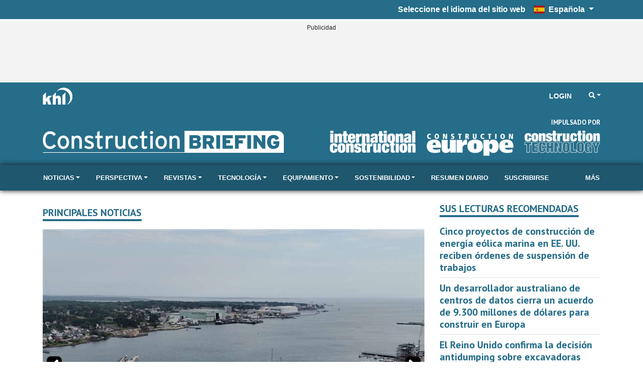

--- FILE ---
content_type: text/html; charset=utf-8
request_url: https://www.constructionbriefing.com/es?zephr_sso_ott=L12OCi
body_size: 28302
content:

<!DOCTYPE html>
<html lang="es">
<head>
    <meta charset="utf-8" />
    <meta name="viewport" content="width=device-width, initial-scale=1.0" />
            <title>Inicio - Construction Briefing</title>
            <meta property="og:title" content="Inicio" />
            <meta property="twitter:title" content="Inicio">
  
    <meta property="og:site_name" content="Construction Briefing" />
    <link rel="stylesheet" href="/lib/bootstrap/dist/css/bootstrap.min.css" />
    <script defer src="/lib/fontawesome-5.13.1/js/all.min.js"></script>
    
    
    
        <link rel="stylesheet" href="/css/site.min.css?v=elYeRo-Da7CsEpjnIitqtq0X34yDV0U0pK0GMYW2d1s" />
    

    <link href="https://fonts.googleapis.com/css?family=PT+Sans:400,700" rel="stylesheet" type="text/css">
<link href="/SiteCSS/Construction-Sector-Theme.min.css" rel="stylesheet">
<link href="/SiteCSS/Construction-Custom.css?v=1.22" rel="stylesheet">
<link href="/SiteCSS/ICON-CE-Redesign-2023.css?v=1.18" rel="stylesheet">
<style>
.language-picker-container { 
    background: #256d89;
    text-align: right;
}
.language-picker {
    display: inline-block;
    position: relative;
    color: #fff;
}
.dropdown-menu.language {
    position: initial;
    position: absolute;
    top: 31px;
    left: initial;
    right: 0;
}

.language-picker label {
    margin-bottom: 0;
    vertical-align: middle;
}

#languageSelector { font-weight: 600; }

    .at-resp-share-element .at-share-btn {
        margin: 0 .5rem 0 0 !important;
    }
    .khl-grid-row:not([data-rowtypeid="1"]) .khl-article-block[data-layout="3"] .khl-article-block-headline{
        font-size: 1.25rem;
    }
    .khl-article-block[data-layout="3"] .card .card-body {
        padding: .5rem !important;
    }
    .khl-tinted-block .khl-tinted-block-wrapper {
        padding-left: 1rem;
        background-color: #efefef;
        padding-right: 1rem;
    }
    .no-image .khl-article-block-image {
        display: none;
    }
    @media (min-width: 1200px) {
        .khl-grid-row[data-rowtypeid="7"] > .khl-grid-column:first-child,
        .khl-grid-row[data-rowtypeid="7"] > .khl-grid-column:last-child {
            width: 350px;
        }
    }
    h1, h2, h3, h4, h5, h6, .h1, .h2 .h3, .h4, .h5, .h6{
        font-weight: 700;
    }
    .smaller-headline .h4 {
        font-size: 1.25rem;
    }
    @media (min-width: 992px) {
        .sitenav-sticky .navbar-brand img {
            display: none !important;
        }
        .sitenav-sticky .navbar-brand {
            margin-left: 0px !important;
            margin-right: 0px !important;
        }
    }

    .modal-content .text-center a[href*="Register"] {
        color:#256d89 !important;
    }
    
            div.alert.alert-warning.text-center > a[href='/Account/ForgotPassword']
    {
        color:#256d89 !important;
    }
#SiteNavigation, .bg-dark {
    background-color: #1e576e !important;
}
    .form-group > #forgot-password {
       color: #6c757d !important;
    }
    #GlobalNavigation .nav-link {
        color: white !important;
    }
    .navbar-nav.globalnav-right >li.nav-item.d-none.d-lg-block {
        border-left: none !important;
    }
    
.khl-article-page-standfirst > .article-image-fullwidth {
	margin-bottom: 16px;
}
#GlobalNavigation > div > div > ul.navbar-nav.mr-auto.globalnav-left > li
{
    visibility: hidden;
}
.wallpaper-applied #SiteNavigation .container {
    max-width: 1030px !important;
}

@media (max-width: 991px) {
.sidebar-item {
    width: 100% !important;
}
    .fullwidth-recommended .row.khl-article-block .col-12 {
        max-width:100% !important;
    }
}
@media (min-width: 992px) {
    .fullwidth-recommended .row.khl-article-block {
        max-width:350px;
    }
}
/*======sitenav-sticky========*/

#GlobalNavigation {
    /*margin-top:122px;*/
}
@media (max-width: 991px) {
.ad-leaderboard {
    /*position: fixed;*/
    position: sticky;
    width: 100%;
    top: 0;
    height: 105px;
    z-index:10;
}
#SiteNavigation {
    margin-top: 30px;
    
}
.ad-slot-wrapper {
    display: inline-block;
    margin-top: 0.25rem !important;
    margin-bottom: 0.25rem !important;
    background-color: #f3f3f3;
}
}

@media (min-width: 992px) {
.ad-leaderboard {
    /*position: fixed;*/
    position: sticky;
    width: 100%;
    top: 0;
    height: 122px;
    z-index:10;
}
#SiteNavigation {
    margin-top: 0px;
}
#SiteNavigation.sitenav-sticky {
    /*margin-top: 122px;*/
    padding-top:5px;
    padding-bottom:5px;
}
.ad-slot-wrapper {
    display: inline-block;
    margin-top: 0.25rem !important;
    margin-bottom: 0.25rem !important;
    background-color: #f3f3f3;
}
}

    @media (min-width: 992px) {
        .sitenav-sticky .navbar-brand img {
            display: none !important;
        }
        .sitenav-sticky .navbar-brand {
            margin-left: 0px !important;
            margin-right: 0px !important;
        }
        .ad-slot.ad-leaderboard {
            display:block !important;
        }
        .ad-slot.ad-leaderboard .ad-slot-wrapper {
            display:block !important;
        }
    }
#SiteNavigation.sitenav-sticky {
    position: unset !important;
        }
    main {
        padding-top:0px !important;
    }
.ad-leaderboard {
    background-color: #f3f3f3 !important;
}
#SiteNavigation.sitenav-sticky {
    box-shadow: none !important;
}
/*#SoundCloud {*/
/*    max-width: 546px !important;*/
/*    width: 100% !important;*/
/*}*/
#ZephrArticleSelector {
    width: 100%;
}

/*Remove gloabl navigation in mobile side nav bar */
.mobile-nav .mobile-nav-top.py-2.mt-3, .mobile-nav a[data-navtype="global"] {
    display: none;
}

.zephr-login .zephr-login-wrapper .form-link a {
    color: #256d89 !important;
}
#share-bar-bottom {
    display: none !important;
}


.premium-content, .partner-content {
    display: none;
}

</style>
    
    <script>
        var NavWallpaper = true;
        var ArticleWallpaperOverride = false;
    </script>
    <link rel="apple-touch-icon" sizes="57x57" href="/Images/Original/20240117-145430-appleicon57x57.png">
<link rel="apple-touch-icon" sizes="60x60" href="/Images/Original/20240117-145430-appleicon60x60.png">
<link rel="apple-touch-icon" sizes="72x72" href="/Images/Original/20240117-145430-appleicon72x72.png">
<link rel="apple-touch-icon" sizes="76x76" href="/Images/Original/20240117-145430-appleicon76x76.png">
<link rel="apple-touch-icon" sizes="114x114" href="/Images/Original/20240117-145430-appleicon114x114.png">
<link rel="apple-touch-icon" sizes="120x120" href="/Images/Original/20240117-145430-appleicon120x120.png">
<link rel="apple-touch-icon" sizes="144x144" href="/Images/Original/20240117-145430-appleicon144x144.png">
<link rel="apple-touch-icon" sizes="152x152" href="/Images/Original/20240117-145430-appleicon152x152.png">
<link rel="apple-touch-icon" sizes="180x180" href="/Images/Original/20240117-145430-appleicon180x180.png">
<link rel="icon" type="image/png" sizes="192x192" href="/Images/Original/20240117-145430-androidicon192x192.png">
<link rel="icon" type="image/png" sizes="32x32" href="/Images/Original/20240117-145430-favicon32x32.png">
<link rel="icon" type="image/png" sizes="96x96" href="/Images/Original/20240117-145430-favicon96x96.png">
<link rel="icon" type="image/png" sizes="16x16" href="/Images/Original/20240117-145430-favicon16x16.png">
<link rel="manifest" href="/Files/Download/20240117-150358-manifest.json">
<meta name="msapplication-TileColor" content="#256d89">
<meta name="msapplication-TileImage" content="/Images/Original/20240117-145430-msicon144x144.png">
<meta name="theme-color" content="#256d89">
<meta name="msapplication-config" content="/Files/Download/20240117-150358-browserconfig.xml" />
<link rel="shortcut icon" href="/Files/Download/20240117-145430-favicon.ico" />

    <!-- Global site tag (gtag.js) - Google Ads: 973651402 -->
<!--<script async src="https://www.googletagmanager.com/gtag/js?id=AW-973651402"></script>-->
<script>
  window.dataLayer = window.dataLayer || [];
  function gtag(){dataLayer.push(arguments);}
  gtag('consent', 'default', {
        'ad_storage': 'denied',
        'analytics_storage': 'denied',
        'ad_user_data': 'denied',
        'ad_personalization': 'denied'
    });
//   gtag('js', new Date());

//   gtag('config', 'AW-973651402');
</script>

<!-- Google Tag Manager -->
<script>(function(w,d,s,l,i){w[l]=w[l]||[];w[l].push({'gtm.start':new Date().getTime(),event:'gtm.js'});var f=d.getElementsByTagName(s)[0],j=d.createElement(s);j.async=true;j.src="https://measure.constructionbriefing.com/7scyyuittneb.js?"+i;f.parentNode.insertBefore(j,f);})(window,document,'script','dataLayer','cmfh4y=aWQ9R1RNLTVOR0JSU00%3D&page=1');</script>
<!-- End Google Tag Manager -->



<script
  src="https://cc.cdn.civiccomputing.com/9/cookieControl-9.x.min.js"
  type="text/javascript"
></script>
<script>
  var product = "CUSTOM";
  var apikey = "908002d31ed658812b69377202e971f9b2bacee9";
  CookieControl.geoTest(product, apikey, function (response) {
    if (response.withinEU) {
      mode = "tcf2";
    } else if (response.country === "US") {
      mode = "ccpa";
    } else {
      mode = "gdpr";
    }

    var config = {
      apiKey: apikey,
      mode: mode,
      product: "CUSTOM",
      necessaryCookies: [
        "blaize_*",
        "ASP.NET_Sessio_Fallback",
        ".AspNetCore.Antiforgery.",
        "__RequestVerificationToken",
        "x-ms-gateway-slice",
        "_GRECAPTCHA", "AWSALBCORS", "AWSALB"
      ],
      layout: "slideout",
      acceptBehaviour: "all",
      position: "right",
      rejectButton: true,
      initialState: "notify",
      settingsStyle: "button",
      notifyDismissButton: false,
      notifyOnce: false,
      logConsent: true,
      setInnerHTML: true,
      optionalCookies: [
        {
          name: "analytics",
          label: "Cookies analíticas",
          description:
            "Las cookies analíticas nos ayudan a mejorar nuestro sitio web recopilando y reportando información sobre su uso.",
          cookies: [
            "_clck",
            "_clsk",
            "SM",
            "CLID",
            "MicrosoftApplicationsTelemetryDeviceId",
            "_ga",
            "_ga_*",
            "_gid",
            "_gat",
            "_dc_gtm_",
            "AMP_TOKEN",
            "_gat_*",
            "_gac_",
            "__utma",
            "__utmt",
            "__utmb",
            "__utmc",
            "__utmz",
            "__utmv",
            "__utmx",
            "__utmxx",
            "FPAU",
            "FPID",
            "FPLC",
            "seerid",
            "seerses", "FPGSID", "CLID", "SM", "ANONCHK", "_gcl_au"
          ],
          onAccept: function () {
            gtag("send", "pageview");
            gtag("consent", "update", { analytics_storage: "granted" });
          },
          onRevoke: function () {
            gtag("consent", "update", { analytics_storage: "denied" });
          },
        },
        {
          name: "marketing",
          label: "Cookies de marketing",
          description:
            "Usamos cookies de marketing para mejorar la relevancia de las campañas publicitarias que recibe.",
          cookies: [
            "__gsas",
            "__gpi",
            "__gpi_optout",
            "GED_PLAYLIST_ACTIVITY",
            "ACLK_DATA",
            "_gcl_au",
            "_gcl_dc",
            "IDE",
            "DSID",
            "ID",
            "RUL",
            "FLC",
            "__gads",
            "GoogleAdServingTest",
            "ar_debug",
            "test_cookie",
            "APC",
            "lu",
            "xs",
            "c_user",
            "m_user",
            "pl",
            "dbln",
            "aks",
            "aksb",
            "sfau",
            "ick",
            "csm",
            "s",
            "datr",
            "sb",
            "fr",
            "oo",
            "ddid",
            "locale",
            "_fbp",
            "_fbc",
            "js_ver",
            "rc",
            "campaign_click_url",
            "wd",
            "usida",
            "presence",
            "MR",
            "MUID",
            "MUIDB",
            "MC1",
            "MSFPC",
            "_uetsid",
            "_uetvid",
            "ANON",
            "ANONCHK",
            "CC",
            "PPAuth",
            "MSPAuth",
            "MSNRPSAuth",
            "KievRPSAuth",
            "WLSSC",
            "MSPProf",
            "MC0",
            "MS0",
            "NAP",
            "MH",
            "childinfo",
            "kcdob",
            "kcrelid",
            "kcru",
            "pcfm",
            "ToptOut",
            "ACH01",
            "AADSSO",
            "brcap",
            "SRM_B",
            "_RwBf",
            "_HPVN",
            "_UR",
            "OID",
            "OIDI",
            "OIDR",
            "BCP",
            "BFBUSR",
            "BFB",
            "ACL",
            "ACLUSR",
          ],
          IABVendorID: 755,
          onAccept: function () {
            gtag("send", "pageview");
            gtag("consent", "update", {
              ad_storage: "granted",
              ad_user_data: "concedido",
              ad_personalization: "concedido",
            });
            fbq("consent", "grant");
          },
          onRevoke: function () {
            gtag("consent", "update", {
              ad_storage: "denied",
              ad_user_data: "denied",
              ad_personalization: "denied",
            });
            fbq("consent", "revoke");
          },
        },
      ],
      branding: {
        fontFamily: "PT Sans",
        fontColor: "#212529",
        fontSize: "1em",
        fontSizeTitle: "1.4em",
        fontSizeHeaders: "1.25em",
        backgroundColor: "#fff",
        acceptText: "#fff",
        acceptBackground: "#1e576e",
        rejectText: "#1e576e",
        rejectBackground: "#fff",
        removeAbout: true,
        removeIcon: true,
        toggleBackground: "#1e576e",
        toggleColor: "#fff",
        toggleText: "#fff",
      },
      statement: {
        description: "Para más información detallada, por favor consulte nuestra",
        name: "Política de Privacidad",
        url: "https://www.khl.com/privacy-policy",
        updated: "09/05/2025",
      },
      text: {
        title: "Este sitio utiliza cookies para almacenar información en su computadora.",
        intro:
          "Algunas de estas cookies son esenciales, mientras que otras nos ayudan a " +
          "mejorar su experiencia proporcionando información sobre cómo se utiliza el sitio.",
        acceptSettings: "Permitir todo",
        rejectSettings: "Rechazar",
        necessaryTitle: "Cookies necesarias",
        necessaryDescription:
          "Las cookies necesarias permiten funciones básicas como la navegación por la página " +
          "y el acceso a áreas seguras del sitio web. El sitio web no puede funcionar correctamente " +
          "sin estas cookies, y solo se pueden desactivar cambiando las preferencias de su navegador.",
        on: "Activado",
        off: "Desactivado",
        accept: "Permitir todo",
        reject: "Rechazar",
        settings: "Personalizar &rsaquo;",
        notifyTitle: "Este sitio web utiliza cookies",
        notifyDescription:
          "<p>Algunas son necesarias y no se pueden desactivar. Otras nos ayudan a brindarle el mejor servicio posible.</p><p>Usamos cookies para personalizar contenido y anuncios, ofrecer funciones de redes sociales y analizar nuestro tráfico. También compartimos información anónima sobre su uso de nuestro sitio con nuestros socios de redes sociales, publicidad y análisis.</p>",
      },
    };

    CookieControl.load(config);
  });
</script>



<!--<script>
  gtag('event', 'page_view', {
    'send_to': 'AW-973651402',
    'user_id': 'replace with value'
  });
</script>-->

<!-- Facebook Pixel Code -->
<script>
  !function(f,b,e,v,n,t,s)
  {if(f.fbq)return;n=f.fbq=function(){n.callMethod?
  n.callMethod.apply(n,arguments):n.queue.push(arguments)};
  if(!f._fbq)f._fbq=n;n.push=n;n.loaded=!0;n.version='2.0';
  n.queue=[];t=b.createElement(e);t.async=!0;
  t.src=v;s=b.getElementsByTagName(e)[0];
  s.parentNode.insertBefore(t,s)}(window, document,'script',
  'https://connect.facebook.net/en_US/fbevents.js');
  fbq('consent', 'revoke');
  fbq('init', '151570715624637');
  fbq('track', 'PageView');
</script>
<!--<noscript>
  <img height="1" width="1" style="display:none" 
       src="https://www.facebook.com/tr?id={your-pixel-id-goes-here}&ev=PageView&noscript=1"/>
</noscript>-->
<!-- End Facebook Pixel Code -->


<style>
    .ad-slot {
    text-align: center;
}
.ad-slot-wrapper {
    display: inline-block;
    margin-top: 1rem;
    margin-bottom: 1rem;
    background-color:#f3f3f3;
}
.ad-slot-wrapper::before{
    content:'Publicidad';
    font-size:0.75rem;
}

.ad-leaderboard {
    background-color:#fafafa;
}
main {
  position: relative;
}
.wallpaper-applied .ad-slot.ad-wallpaper {
    position: absolute;
    top: -55px;
    left: 0;
    right: 0;
    bottom: 0;
}
.wallpaper-applied .wallpaper-ad {
  position: sticky;
  top: 0;
  height: 100vh;
}
.wallpaper-applied .wallpaper-ad > div, .wallpaper-applied .wallpaper-ad > div > iframe {
  width: 100% !important;
  height: 100% !important;
}



header { z-index: 3; } main {z-index: 1;} footer {z-index: 2;}

main > div.container, main > div.container-fluid {
  background-color: white;
  position: relative;
}
@media (min-width: 1200px){
  .wallpaper-applied .container {
    max-width: calc(1024px - 2rem);
  }  
}

</style>

<script async src="https://securepubads.g.doubleclick.net/tag/js/gpt.js" crossorigin="anonymous"></script>

<script>
window.googletag = window.googletag || { cmd: [] };
    googletag.cmd.push(function () {
        var mapping = googletag.sizeMapping().
            addSize([320, 0], [300, 50]).
            addSize([480, 0], [300, 75]).
            addSize([768, 0], [300, 250]).
            addSize([1024, 0], [300, 350]).build();

        var mapMPU = googletag.sizeMapping().
            addSize([320, 0], [[300, 250]]).
            addSize([768, 0], [[300, 250]]).
            addSize([1024, 0], [[300, 250]]).build();

        var mapLB = googletag.sizeMapping().
            addSize([320, 0], [[300, 75]]).
            addSize([601, 0], [[468, 60]]).
            addSize([1050, 0], [[728, 90]]).build();


        var mapICU = googletag.sizeMapping().
            addSize([320, 0], [[300, 75]]).
            addSize([601, 0], [[468, 60]]).
            addSize([768, 0], [[468, 60]]).
            addSize([1050, 0], [[728, 90], [598, 100]]).build();


        var mapWallpapper = googletag.sizeMapping().
            addSize([0, 0], []).
            addSize([1220, 0], [1, 1]).build();

        var mapPopup = googletag.sizeMapping().
            addSize([0, 0], []).
            addSize([992, 0], [405, 270]).build();

        var ICB1Slot = googletag.defineSlot('/11249060/IN-CONTENT_CONSTRUCTION', [[728, 90], [598, 100], [468, 60], [300, 75]], 'div-gpt-ad-1702027682506-0').defineSizeMapping(mapICU).addService(googletag.pubads());
        var ICB2Slot = googletag.defineSlot('/11249060/IN-CONTENT2_CONSTRUCTION', [[728, 90], [598, 100], [468, 60], [300, 75]], 'div-gpt-ad-1730127630907-0').defineSizeMapping(mapICU).addService(googletag.pubads());        
        var MPU1Slot = googletag.defineSlot('/11249060/MPU1_CONSTRUCTION', [[300, 250]], 'div-gpt-ad-1701965482398-0').defineSizeMapping(mapMPU).addService(googletag.pubads());
        var MPU2Slot = googletag.defineSlot('/11249060/MPU2_CONSTRUCTION', [[300, 250]], 'div-gpt-ad-1701965773498-0').defineSizeMapping(mapMPU).addService(googletag.pubads());
        var MPU3Slot = googletag.defineSlot('/11249060/MPU3_CONSTRUCTION', [[300, 250]], 'div-gpt-ad-1701966054746-0').defineSizeMapping(mapMPU).addService(googletag.pubads());
        var MPU4Slot = googletag.defineSlot('/11249060/MPU4_CONSTRUCTION', [[300, 250]], 'div-gpt-ad-1701966221003-0').defineSizeMapping(mapMPU).addService(googletag.pubads());
        var popupSlot = googletag.defineSlot('/11249060/POPUP_CONSTRUCTION', [[405, 270]], 'div-gpt-ad-1702027408467-0').defineSizeMapping(mapPopup).addService(googletag.pubads());
        var billboardSlot = googletag.defineSlot('/11249060/BILLBOARD_CONSTRUCTION', [[728, 90], [300, 75], [468, 60]], 'div-gpt-ad-1747994296825-0').defineSizeMapping(mapLB).addService(googletag.pubads());
        var wallpaperSlot = googletag.defineSlot('/11249060/WALLPAPER_CONSTRUCTION', [[1, 1]], 'div-gpt-ad-1701967843002-0').defineSizeMapping(mapWallpapper).addService(googletag.pubads());
        
    try{
if (typeof storyCategory === 'string') 
{    storyCategory = storyCategory.split('|').map(function(item) {        return item.trim();    }).filter(Boolean);}
 
    // Dynamically set ALL categories from storyCategory array
    if (Array.isArray(storyCategory) && storyCategory.length > 0) {
        MPU1Slot.setTargeting('Categories', storyCategory);
        MPU2Slot.setTargeting('Categories', storyCategory);
        MPU3Slot.setTargeting('Categories', storyCategory);
        MPU4Slot.setTargeting('Categories', storyCategory);
        billboardSlot.setTargeting('Categories', storyCategory);
        ICB1Slot.setTargeting('Categories', storyCategory);
        ICB2Slot.setTargeting('Categories', storyCategory);
        popupSlot.setTargeting('Categories', storyCategory);
        wallpaperSlot.setTargeting('Categories', storyCategory);
        console.log("true");
    } else {
        MPU1Slot.clearTargeting('Categories');
        MPU2Slot.clearTargeting('Categories');
        MPU3Slot.clearTargeting('Categories');
        MPU4Slot.clearTargeting('Categories');
        billboardSlot.clearTargeting('Categories');
        ICB1Slot.clearTargeting('Categories');
        ICB2Slot.clearTargeting('Categories');
        popupSlot.clearTargeting('Categories');
        wallpaperSlot.clearTargeting('Categories');
        console.log("false");
    }
}
catch {
    
}


        googletag.pubads().addEventListener("slotRenderEnded", function (a) {
            if (a.slot.getSlotElementId() == wallpaperSlot.getSlotElementId() || a.isEmpty) {
                window.addEventListener('load', function () {
                    if ($('#div-gpt-ad-1701967843002-0').css('display') != 'none') {
                        $('body').addClass('wallpaper-applied');
                        gnav_Contract();
                        snav_Contract();
                        $.each(articleswipers, function (index, item) {
                            item.swiper.update();
                        });
                    }
                    if (a.slot.getSlotElementId() == popupSlot.getSlotElementId() || a.isEmpty) {
                        window.addEventListener('load', function () {
                            if ($('#div-gpt-ad-1702027408467-0').css('display') == 'none') {
                                $('.pagepopup[data-typeid="1"]').addClass('d-none');
                            }
                        })
                    }
                });
            }
        });
        
        googletag.pubads().disableInitialLoad();
        googletag.pubads().enableSingleRequest();
        googletag.pubads().collapseEmptyDivs();
        googletag.enableServices();
        googletag.pubads().refresh();
    });

</script>



    
    <meta property="og:type" content="website">
    <meta property="twitter:card" content="summary_large_image">

        <link rel="canonical" href="https://www.constructionbriefing.com/es/" />
        <meta property="og:url" content="https://www.constructionbriefing.com/es/">
        <meta property="twitter:url" content="https://www.constructionbriefing.com/es/">

        <meta property="og:image" content="/Images/Original/20240117-095643-Construction-Briefing-Favicon-512px-x-512px.png">
        <meta property="twitter:image" content="/Images/Original/20240117-095643-Construction-Briefing-Favicon-512px-x-512px.png">

    <meta property="website" content="https://www.constructionbriefing.com" />

    <script type="application/ld+json">
        {"@context":"https://schema.org","@type":"BrancrumbList","itemListElement":[{"@type":"ListItem","position":"1","item":{"@id":"https://www.constructionbriefing.com/es/","name":"Construction Briefing"}}]}
    </script>

    <link rel="stylesheet" href="/lib/swiper/swiper-bundle.min.css" />
    
    
        <link rel="stylesheet" href="/css/ArticleSwiper.min.css?v=tU6X-v904qqYtVZRJaRMFzGnafe-iGD9IA44ci_5G1Y" />
        <link rel="stylesheet" href="/css/ArticleCarousel.min.css?v=pv-Gewmw70u9xC8LF3Sm6i8kW0vgUXjfhTYf6uuauKM" />
    

    
    

    <script>
        window.dataLayer = window.dataLayer || [];
        window.dataLayer.push({ 'BrandID': 34 });
        window.dataLayer.push({ 'BrandName': 'Construction Briefing' });
        window.dataLayer.push({ 'Title' : 'Inicio' });
        window.dataLayer.push({ 'Website_language' : 'es' });
    </script>
    
    <script>
    window.dataLayer.push({ 'PageType': 'Navigation' });
    window.dataLayer.push({ 'NavStructure': 'Home' });
    window.dataLayer.push({ 'NavID': 1477 });
    </script>


</head>
<body>
    <input id="BrandID" value="34" hidden />
    <!-- Google Tag Manager (noscript) -->
<noscript><iframe src="https://measure.constructionbriefing.com/ns.html?id=GTM-5NGBRSM" height="0" width="0" style="display:none;visibility:hidden"></iframe></noscript>
<!-- End Google Tag Manager (noscript) -->



<div id="ZephrPopupSelector-CB_ES"></div>
<div id="ZephrNewsPopupSelector-CB_ES"></div>

<div id="CookieConsentConfirmation" class="modal" tabindex="-1" role="dialog">
  <div class="modal-dialog" role="document">
    <div class="modal-content">
      <div class="modal-header">
        <h5 class="modal-title">¿Estás seguro de que quieres negar las cookies?</h5>
      </div>
      <div class="modal-body">
        <p>Al aceptar las cookies nos estará ayudando a seguir ofreciéndole el mejor servicio posible.</p>
      </div>
      <div class="modal-footer">
        <button id="ShowCookieConsentPanel" type="button" class="btn btn-primary">No, no lo soy</button>
        <button id="DismissConfirmation" type="button" class="btn btn-secondary" data-dismiss="modal">Si estoy seguro</button>
      </div>
    </div>
  </div>
</div>

<div class="language-picker-container">
    <div class="container">
        <div class="language-picker">
            <label for="language-picker">Seleccione el idioma del sitio web</label>
            <button class="btn btn-primary btn-md dropdown-toggle" type="button" id="languageSelector" data-bs-toggle="dropdown" aria-expanded="false">
                <span class="fib fi fi-es mr-1"></span> <span>Española</span>
            </button>
            <ul id="languageDropdown" class="dropdown-menu language" style="display: none;">
                
                <li>
                    <a href="https://www.constructionbriefing.com" class="dropdown-item">
                        <span class="fib fi fi-gb mr-1"></span> English
                    </a>
                </li>
                <li>
                    <a href="https://www.constructionbriefing.com/de" class="dropdown-item">
                        <span class="fib fi fi-de mr-1"></span> Deutsch
                    </a>
                </li>
                <li>
                    <a href="https://www.constructionbriefing.com/es" class="dropdown-item active">
                        <span class="fib fi fi-es mr-1"></span> Española
                    </a>
                </li>
                <li>
                    <a href="https://www.constructionbriefing.com/fr" class="dropdown-item">
                        <span class="fib fi fi-fr mr-1"></span> Français
                    </a>
                </li>
                <li>
                    <a href="https://www.constructionbriefing.com/it" class="dropdown-item">
                        <span class="fib fi fi-it mr-1"></span> Italiano
                    </a>
                </li>
                <li>
                    <a href="https://www.constructionbriefing.com/pt" class="dropdown-item">
                        <span class="fib fi fi-pt mr-1"></span> Português
                    </a>
                </li>
                <li>
                    <a href="https://www.constructionbriefing.com/zh" class="dropdown-item">
                        <span class="fib fi fi-cn mr-1"></span> 中文
                    </a>
                </li>
            </ul>
        </div>
    </div>
</div>
    
    


    <div class="d-flex flex-column h-100">
        <header>

<div id="MobileNavigation" class="mobile-nav">
    <div class="d-flex flex-column h-100">
        <div class="mobile-nav-top py-2">
            <div class="row mx-0">
                <div class="px-2 col align-self-center">
                    <img src="/images/anyx42/20230222-103648-20230220093440ConstructionBriefingLogowhite.png" style="max-width: 100%;" />
                </div>
                <div class="px-2 col-auto">
                    <button type="button" class="btn btn-close-mobile-menu btn-sm btn-link">Cerrar<i class="fas fa-times" style="width:24px"></i></button>
                </div>
            </div>
        </div>
        <div class="flex-grow-1 custom-scroll-bar py-2" style="max-height: 100%; overflow-x:hidden; overflow-y: auto;">
                            <a href="javascript:void(0)" class="mobile-nav-item mobile-nav-child-link" data-navtype="site" data-navid="1528">
                                <div class="row mx-2">
                                    <div class="col px-0">
                                        Noticias
                                    </div>
                                    <div class="col-auto px-0">
                                        <i class="fas fa-angle-double-right"></i>
                                    </div>
                                </div>
                            </a>
                            <a href="javascript:void(0)" class="mobile-nav-item mobile-nav-child-link" data-navtype="site" data-navid="1535">
                                <div class="row mx-2">
                                    <div class="col px-0">
                                        Perspectiva
                                    </div>
                                    <div class="col-auto px-0">
                                        <i class="fas fa-angle-double-right"></i>
                                    </div>
                                </div>
                            </a>
                            <a href="javascript:void(0)" class="mobile-nav-item mobile-nav-child-link" data-navtype="site" data-navid="1541">
                                <div class="row mx-2">
                                    <div class="col px-0">
                                        Revistas
                                    </div>
                                    <div class="col-auto px-0">
                                        <i class="fas fa-angle-double-right"></i>
                                    </div>
                                </div>
                            </a>
                            <a href="javascript:void(0)" class="mobile-nav-item mobile-nav-child-link" data-navtype="site" data-navid="1552">
                                <div class="row mx-2">
                                    <div class="col px-0">
                                        Tecnolog&#xED;a
                                    </div>
                                    <div class="col-auto px-0">
                                        <i class="fas fa-angle-double-right"></i>
                                    </div>
                                </div>
                            </a>
                            <a href="javascript:void(0)" class="mobile-nav-item mobile-nav-child-link" data-navtype="site" data-navid="1556">
                                <div class="row mx-2">
                                    <div class="col px-0">
                                        Equipamiento
                                    </div>
                                    <div class="col-auto px-0">
                                        <i class="fas fa-angle-double-right"></i>
                                    </div>
                                </div>
                            </a>
                            <a href="javascript:void(0)" class="mobile-nav-item mobile-nav-child-link" data-navtype="site" data-navid="1559">
                                <div class="row mx-2">
                                    <div class="col px-0">
                                        Sostenibilidad
                                    </div>
                                    <div class="col-auto px-0">
                                        <i class="fas fa-angle-double-right"></i>
                                    </div>
                                </div>
                            </a>
                            <a href="https://khldatacloud.com/quick_registrationv3?formid=14&amp;sourcecode=CB_website" class="mobile-nav-item" data-navtype="site" target="_blank" data-navid="1561">
                                <div class="row mx-2">
                                    <div class="col px-0">
                                        Resumen Diario
                                    </div>
                                </div>
                            </a>
                            <a href="https://khldatacloud.com/registration?sourcecode=CB_Web_Online" class="mobile-nav-item" data-navtype="site" target="_blank" data-navid="1562">
                                <div class="row mx-2">
                                    <div class="col px-0">
                                        Suscribirse
                                    </div>
                                </div>
                            </a>
                            <a href="javascript:void(0)" class="mobile-nav-item mobile-nav-child-link" data-navtype="site" data-navid="1563">
                                <div class="row mx-2">
                                    <div class="col px-0">
                                        Eventos
                                    </div>
                                    <div class="col-auto px-0">
                                        <i class="fas fa-angle-double-right"></i>
                                    </div>
                                </div>
                            </a>
                            <a href="/es/contacto" class="mobile-nav-item" data-navtype="site" data-navid="1566">
                                <div class="row mx-2">
                                    <div class="col px-0">
                                        Contacto
                                    </div>
                                </div>
                            </a>
                            <a href="/es/conoce-al-equipo" class="mobile-nav-item" data-navtype="site" data-navid="1567">
                                <div class="row mx-2">
                                    <div class="col px-0">
                                        Conoce al Equipo
                                    </div>
                                </div>
                            </a>
                <div class="mobile-nav-top py-2 mt-3">
                    <div class="row mx-0">
                        <div class="px-2 col align-self-center">
                            <img src="/images/anyx34/20200920-104008-KHLWhite.png" style="max-width: 100%;" />
                        </div>
                    </div>
                </div>
                            <a href="javascript:void(0)" class="mobile-nav-item mobile-nav-child-link" data-navtype="global" data-navid="16">
                                <div class="row mx-2">
                                    <div class="col px-0">
                                        Revistas
                                    </div>
                                    <div class="col-auto px-0">
                                        <i class="fas fa-angle-double-right"></i>
                                    </div>
                                </div>
                            </a>
                            <a href="javascript:void(0)" class="mobile-nav-item mobile-nav-child-link" data-navtype="global" data-navid="17">
                                <div class="row mx-2">
                                    <div class="col px-0">
                                        Eventos
                                    </div>
                                    <div class="col-auto px-0">
                                        <i class="fas fa-angle-double-right"></i>
                                    </div>
                                </div>
                            </a>
                            <a href="javascript:void(0)" class="mobile-nav-item mobile-nav-child-link" data-navtype="global" data-navid="18">
                                <div class="row mx-2">
                                    <div class="col px-0">
                                        Datos de Mercado
                                    </div>
                                    <div class="col-auto px-0">
                                        <i class="fas fa-angle-double-right"></i>
                                    </div>
                                </div>
                            </a>
                            <a href="javascript:void(0)" class="mobile-nav-item mobile-nav-child-link" data-navtype="global" data-navid="21">
                                <div class="row mx-2">
                                    <div class="col px-0">
                                        Tiendas
                                    </div>
                                    <div class="col-auto px-0">
                                        <i class="fas fa-angle-double-right"></i>
                                    </div>
                                </div>
                            </a>
                                <a href="https://www.khl.com/contact-us" class="mobile-nav-item" data-navtype="global" target="_blank" data-navid="59">
                                    <div class="row mx-2">
                                        <div class="col px-0">
                                            Cont&#xE1;ctenos
                                        </div>
                                    </div>
                                </a>
                                <a href="https://www.khl.com/about-us" class="mobile-nav-item" data-navtype="global" target="_blank" data-navid="60">
                                    <div class="row mx-2">
                                        <div class="col px-0">
                                            Sobre Nosotros
                                        </div>
                                    </div>
                                </a>
                                <a href="https://www.khl.com/apps" class="mobile-nav-item" data-navtype="global" target="_blank" data-navid="48">
                                    <div class="row mx-2">
                                        <div class="col px-0">
                                            Apps
                                        </div>
                                    </div>
                                </a>
            
        </div>
    </div>

</div>

    <div class="mobile-nav mobile-nav-child" data-navtype="site" data-navid="1528">
        <div class="d-flex flex-column h-100">
            <div class="mobile-nav-top py-2">
                <div class="row mx-0">
                    <div class="px-2 col align-self-center">
                        <img src="/images/anyx34/20200920-104008-KHLWhite.png" style="max-width: 100%;" />
                    </div>
                    <div class="px-2 col-auto">
                        <button type="button" class="btn btn-close-mobile-menu btn-sm btn-link">Cerrar<i class="fas fa-times" style="width:24px"></i></button>
                    </div>
                </div>
            </div>
            <div class="p-2 text-right">
                <button type="button" class="btn btn-close-child-menu btn-sm btn-link"><i class="fas fa-angle-double-left" style="width:24px"></i>Volver</button>
            </div>
            <div>
                <span class="d-block h4 mb-0 mt-0 py-2 mx-2 text-white border-bottom border-white text-uppercase">Noticias</span>
            </div>
            <div class="flex-grow-1 custom-scroll-bar py-2" style="max-height: 100%; overflow-x:hidden; overflow-y: auto;">
                                <a href="/es/noticias/norteamerica" class="mobile-nav-item" data-navtype="site" data-navid="1529">
                                    <div class="row mx-2">
                                        <div class="col px-0">
                                            Norteam&#xE9;rica
                                        </div>
                                    </div>
                                </a>
                                <a href="/es/noticias/america-latina" class="mobile-nav-item" data-navtype="site" data-navid="1530">
                                    <div class="row mx-2">
                                        <div class="col px-0">
                                            Am&#xE9;rica Latina
                                        </div>
                                    </div>
                                </a>
                                <a href="/es/noticias/europa" class="mobile-nav-item" data-navtype="site" data-navid="1531">
                                    <div class="row mx-2">
                                        <div class="col px-0">
                                            Europa
                                        </div>
                                    </div>
                                </a>
                                <a href="/es/noticias/asia-pacifico" class="mobile-nav-item" data-navtype="site" data-navid="1532">
                                    <div class="row mx-2">
                                        <div class="col px-0">
                                            Asia Pac&#xED;fico
                                        </div>
                                    </div>
                                </a>
                                <a href="/es/noticias/asia-del-sur" class="mobile-nav-item" data-navtype="site" data-navid="1533">
                                    <div class="row mx-2">
                                        <div class="col px-0">
                                            Asia del Sur
                                        </div>
                                    </div>
                                </a>
                                <a href="/es/noticias/medio-oriente-africa" class="mobile-nav-item" data-navtype="site" data-navid="1534">
                                    <div class="row mx-2">
                                        <div class="col px-0">
                                            Medio Oriente/&#xC1;frica
                                        </div>
                                    </div>
                                </a>
            </div>
        </div>
    </div>
    <div class="mobile-nav mobile-nav-child" data-navtype="site" data-navid="1535">
        <div class="d-flex flex-column h-100">
            <div class="mobile-nav-top py-2">
                <div class="row mx-0">
                    <div class="px-2 col align-self-center">
                        <img src="/images/anyx34/20200920-104008-KHLWhite.png" style="max-width: 100%;" />
                    </div>
                    <div class="px-2 col-auto">
                        <button type="button" class="btn btn-close-mobile-menu btn-sm btn-link">Cerrar<i class="fas fa-times" style="width:24px"></i></button>
                    </div>
                </div>
            </div>
            <div class="p-2 text-right">
                <button type="button" class="btn btn-close-child-menu btn-sm btn-link"><i class="fas fa-angle-double-left" style="width:24px"></i>Volver</button>
            </div>
            <div>
                <span class="d-block h4 mb-0 mt-0 py-2 mx-2 text-white border-bottom border-white text-uppercase">Perspectiva</span>
            </div>
            <div class="flex-grow-1 custom-scroll-bar py-2" style="max-height: 100%; overflow-x:hidden; overflow-y: auto;">
                                <a href="/es/perspectiva/entrevistas" class="mobile-nav-item" data-navtype="site" data-navid="1536">
                                    <div class="row mx-2">
                                        <div class="col px-0">
                                            Entrevistas
                                        </div>
                                    </div>
                                </a>
                                <a href="/es/perspectiva/articulos-especiales" class="mobile-nav-item" data-navtype="site" data-navid="1537">
                                    <div class="row mx-2">
                                        <div class="col px-0">
                                            Art&#xED;culos especiales
                                        </div>
                                    </div>
                                </a>
                                <a href="/es/perspectiva/opinion" class="mobile-nav-item" data-navtype="site" data-navid="1538">
                                    <div class="row mx-2">
                                        <div class="col px-0">
                                            Opini&#xF3;n
                                        </div>
                                    </div>
                                </a>
                                <a href="/es/perspectiva/videos" class="mobile-nav-item" data-navtype="site" data-navid="1539">
                                    <div class="row mx-2">
                                        <div class="col px-0">
                                            Videos
                                        </div>
                                    </div>
                                </a>
                                <a href="/es/perspectiva/eventos" class="mobile-nav-item" data-navtype="site" data-navid="1540">
                                    <div class="row mx-2">
                                        <div class="col px-0">
                                            Eventos
                                        </div>
                                    </div>
                                </a>
            </div>
        </div>
    </div>
    <div class="mobile-nav mobile-nav-child" data-navtype="site" data-navid="1541">
        <div class="d-flex flex-column h-100">
            <div class="mobile-nav-top py-2">
                <div class="row mx-0">
                    <div class="px-2 col align-self-center">
                        <img src="/images/anyx34/20200920-104008-KHLWhite.png" style="max-width: 100%;" />
                    </div>
                    <div class="px-2 col-auto">
                        <button type="button" class="btn btn-close-mobile-menu btn-sm btn-link">Cerrar<i class="fas fa-times" style="width:24px"></i></button>
                    </div>
                </div>
            </div>
            <div class="p-2 text-right">
                <button type="button" class="btn btn-close-child-menu btn-sm btn-link"><i class="fas fa-angle-double-left" style="width:24px"></i>Volver</button>
            </div>
            <div>
                <span class="d-block h4 mb-0 mt-0 py-2 mx-2 text-white border-bottom border-white text-uppercase">Revistas</span>
            </div>
            <div class="flex-grow-1 custom-scroll-bar py-2" style="max-height: 100%; overflow-x:hidden; overflow-y: auto;">
                                <a href="javascript:void(0)" class="mobile-nav-item mobile-nav-child-link" data-navtype="site" data-navid="1542">
                                    <div class="row mx-2">
                                        <div class="col px-0">
                                            International construction
                                        </div>
                                        <div class="col-auto px-0">
                                            <i class="fas fa-angle-double-down"></i>
                                        </div>
                                    </div>
                                </a>
                                        <a href="/es/revistas/international-construction/ultima-edicion" class="mobile-nav-item mobile-nav-child-link ml-3" data-navtype="site" data-navid="1544">
                                            <div class="row mx-2">
                                                <div class="col px-0">
                                                    &#xDA;ltima Edici&#xF3;n
                                                </div>
                                            </div>
                                        </a>
                                        <a href="/es/revistas/international-construction/archivo-de-ediciones" class="mobile-nav-item mobile-nav-child-link ml-3" data-navtype="site" data-navid="1545">
                                            <div class="row mx-2">
                                                <div class="col px-0">
                                                    Archivo de Ediciones
                                                </div>
                                            </div>
                                        </a>
                                        <a href="https://khldatacloud.com/registration?sourcecode=CB_Web_Online" class="mobile-nav-item mobile-nav-child-link ml-3" data-navtype="site" data-navid="1546">
                                            <div class="row mx-2">
                                                <div class="col px-0">
                                                    Suscribirse
                                                </div>
                                            </div>
                                        </a>
                                        <a href="/es/revistas/international-construction/acerca-de" class="mobile-nav-item mobile-nav-child-link ml-3" data-navtype="site" data-navid="1547">
                                            <div class="row mx-2">
                                                <div class="col px-0">
                                                    Acerca de
                                                </div>
                                            </div>
                                        </a>
                                <a href="javascript:void(0)" class="mobile-nav-item mobile-nav-child-link" data-navtype="site" data-navid="1543">
                                    <div class="row mx-2">
                                        <div class="col px-0">
                                            Construction Europe
                                        </div>
                                        <div class="col-auto px-0">
                                            <i class="fas fa-angle-double-down"></i>
                                        </div>
                                    </div>
                                </a>
                                        <a href="/es/revistas/construction-europe/ultima-edicion" class="mobile-nav-item mobile-nav-child-link ml-3" data-navtype="site" data-navid="1548">
                                            <div class="row mx-2">
                                                <div class="col px-0">
                                                    &#xDA;ltima Edici&#xF3;n
                                                </div>
                                            </div>
                                        </a>
                                        <a href="/es/revistas/construction-europe/archivo-de-ediciones" class="mobile-nav-item mobile-nav-child-link ml-3" data-navtype="site" data-navid="1549">
                                            <div class="row mx-2">
                                                <div class="col px-0">
                                                    Archivo de Ediciones
                                                </div>
                                            </div>
                                        </a>
                                        <a href="https://khldatacloud.com/registration?sourcecode=CB_Web_Online" class="mobile-nav-item mobile-nav-child-link ml-3" data-navtype="site" data-navid="1550">
                                            <div class="row mx-2">
                                                <div class="col px-0">
                                                    Suscribirse
                                                </div>
                                            </div>
                                        </a>
                                        <a href="/es/revistas/construction-europe/acerca-de" class="mobile-nav-item mobile-nav-child-link ml-3" data-navtype="site" data-navid="1551">
                                            <div class="row mx-2">
                                                <div class="col px-0">
                                                    Acerca de
                                                </div>
                                            </div>
                                        </a>
            </div>
        </div>
    </div>
    <div class="mobile-nav mobile-nav-child" data-navtype="site" data-navid="1552">
        <div class="d-flex flex-column h-100">
            <div class="mobile-nav-top py-2">
                <div class="row mx-0">
                    <div class="px-2 col align-self-center">
                        <img src="/images/anyx34/20200920-104008-KHLWhite.png" style="max-width: 100%;" />
                    </div>
                    <div class="px-2 col-auto">
                        <button type="button" class="btn btn-close-mobile-menu btn-sm btn-link">Cerrar<i class="fas fa-times" style="width:24px"></i></button>
                    </div>
                </div>
            </div>
            <div class="p-2 text-right">
                <button type="button" class="btn btn-close-child-menu btn-sm btn-link"><i class="fas fa-angle-double-left" style="width:24px"></i>Volver</button>
            </div>
            <div>
                <span class="d-block h4 mb-0 mt-0 py-2 mx-2 text-white border-bottom border-white text-uppercase">Tecnolog&#xED;a</span>
            </div>
            <div class="flex-grow-1 custom-scroll-bar py-2" style="max-height: 100%; overflow-x:hidden; overflow-y: auto;">
                                <a href="/es/tecnologia/noticias" class="mobile-nav-item" data-navtype="site" data-navid="1553">
                                    <div class="row mx-2">
                                        <div class="col px-0">
                                            Noticias
                                        </div>
                                    </div>
                                </a>
                                <a href="/es/tecnologia/articulos-especiales" class="mobile-nav-item" data-navtype="site" data-navid="1554">
                                    <div class="row mx-2">
                                        <div class="col px-0">
                                            Art&#xED;culos especiales
                                        </div>
                                    </div>
                                </a>
                                <a href="https://ct-summit.com/" class="mobile-nav-item" data-navtype="site" target="_blank" data-navid="1555">
                                    <div class="row mx-2">
                                        <div class="col px-0">
                                            Eventos
                                        </div>
                                    </div>
                                </a>
            </div>
        </div>
    </div>
    <div class="mobile-nav mobile-nav-child" data-navtype="site" data-navid="1556">
        <div class="d-flex flex-column h-100">
            <div class="mobile-nav-top py-2">
                <div class="row mx-0">
                    <div class="px-2 col align-self-center">
                        <img src="/images/anyx34/20200920-104008-KHLWhite.png" style="max-width: 100%;" />
                    </div>
                    <div class="px-2 col-auto">
                        <button type="button" class="btn btn-close-mobile-menu btn-sm btn-link">Cerrar<i class="fas fa-times" style="width:24px"></i></button>
                    </div>
                </div>
            </div>
            <div class="p-2 text-right">
                <button type="button" class="btn btn-close-child-menu btn-sm btn-link"><i class="fas fa-angle-double-left" style="width:24px"></i>Volver</button>
            </div>
            <div>
                <span class="d-block h4 mb-0 mt-0 py-2 mx-2 text-white border-bottom border-white text-uppercase">Equipamiento</span>
            </div>
            <div class="flex-grow-1 custom-scroll-bar py-2" style="max-height: 100%; overflow-x:hidden; overflow-y: auto;">
                                <a href="/es/equipamiento/noticias" class="mobile-nav-item" data-navtype="site" data-navid="1557">
                                    <div class="row mx-2">
                                        <div class="col px-0">
                                            Noticias
                                        </div>
                                    </div>
                                </a>
                                <a href="/es/equipamiento/articulos-especiales" class="mobile-nav-item" data-navtype="site" data-navid="1558">
                                    <div class="row mx-2">
                                        <div class="col px-0">
                                            Art&#xED;culos especiales
                                        </div>
                                    </div>
                                </a>
            </div>
        </div>
    </div>
    <div class="mobile-nav mobile-nav-child" data-navtype="site" data-navid="1559">
        <div class="d-flex flex-column h-100">
            <div class="mobile-nav-top py-2">
                <div class="row mx-0">
                    <div class="px-2 col align-self-center">
                        <img src="/images/anyx34/20200920-104008-KHLWhite.png" style="max-width: 100%;" />
                    </div>
                    <div class="px-2 col-auto">
                        <button type="button" class="btn btn-close-mobile-menu btn-sm btn-link">Cerrar<i class="fas fa-times" style="width:24px"></i></button>
                    </div>
                </div>
            </div>
            <div class="p-2 text-right">
                <button type="button" class="btn btn-close-child-menu btn-sm btn-link"><i class="fas fa-angle-double-left" style="width:24px"></i>Volver</button>
            </div>
            <div>
                <span class="d-block h4 mb-0 mt-0 py-2 mx-2 text-white border-bottom border-white text-uppercase">Sostenibilidad</span>
            </div>
            <div class="flex-grow-1 custom-scroll-bar py-2" style="max-height: 100%; overflow-x:hidden; overflow-y: auto;">
                                <a href="/es/sostenibilidad/noticias" class="mobile-nav-item" data-navtype="site" data-navid="1560">
                                    <div class="row mx-2">
                                        <div class="col px-0">
                                            Noticias
                                        </div>
                                    </div>
                                </a>
                                <a href="/es/sostenibilidad/articulos-especiales" class="mobile-nav-item" data-navtype="site" data-navid="1661">
                                    <div class="row mx-2">
                                        <div class="col px-0">
                                            Art&#xED;culos especiales
                                        </div>
                                    </div>
                                </a>
            </div>
        </div>
    </div>
    <div class="mobile-nav mobile-nav-child" data-navtype="site" data-navid="1563">
        <div class="d-flex flex-column h-100">
            <div class="mobile-nav-top py-2">
                <div class="row mx-0">
                    <div class="px-2 col align-self-center">
                        <img src="/images/anyx34/20200920-104008-KHLWhite.png" style="max-width: 100%;" />
                    </div>
                    <div class="px-2 col-auto">
                        <button type="button" class="btn btn-close-mobile-menu btn-sm btn-link">Cerrar<i class="fas fa-times" style="width:24px"></i></button>
                    </div>
                </div>
            </div>
            <div class="p-2 text-right">
                <button type="button" class="btn btn-close-child-menu btn-sm btn-link"><i class="fas fa-angle-double-left" style="width:24px"></i>Volver</button>
            </div>
            <div>
                <span class="d-block h4 mb-0 mt-0 py-2 mx-2 text-white border-bottom border-white text-uppercase">Eventos</span>
            </div>
            <div class="flex-grow-1 custom-scroll-bar py-2" style="max-height: 100%; overflow-x:hidden; overflow-y: auto;">
                                <a href="/es/eventos/construction-technology-summit" class="mobile-nav-item" data-navtype="site" data-navid="1564">
                                    <div class="row mx-2">
                                        <div class="col px-0">
                                            Construction Technology Summit
                                        </div>
                                    </div>
                                </a>
                                <a href="/es/eventos/world-demolition-summit" class="mobile-nav-item" data-navtype="site" data-navid="1565">
                                    <div class="row mx-2">
                                        <div class="col px-0">
                                            World Demolition Summit
                                        </div>
                                    </div>
                                </a>
                                <a href="/es/eventos/todos-los-eventos" class="mobile-nav-item" data-navtype="site" data-navid="1666">
                                    <div class="row mx-2">
                                        <div class="col px-0">
                                            Todos Los Eventos
                                        </div>
                                    </div>
                                </a>
            </div>
        </div>
    </div>

        <div class="mobile-nav mobile-nav-child" data-navtype="global" data-navid="16">
            <div class="d-flex flex-column h-100">
                <div class="mobile-nav-top py-2">
                    <div class="row mx-0">
                        <div class="px-2 col align-self-center">
                            <img src="/images/anyx34/20200920-104008-KHLWhite.png" style="max-width: 100%;" />
                        </div>
                        <div class="px-2 col-auto">
                            <button type="button" class="btn btn-close-mobile-menu btn-sm btn-link">Cerrar<i class="fas fa-times" style="width:24px"></i></button>
                        </div>
                    </div>
                </div>
                <div class="p-2 text-right">
                    <button type="button" class="btn btn-close-child-menu btn-sm btn-link"><i class="fas fa-angle-double-left" style="width:24px"></i>Volver</button>
                </div>
                <div>
                    <span class="d-block h4 mb-0 mt-0 py-2 mx-2 text-white border-bottom border-white text-uppercase">Revistas</span>
                </div>
                <div class="flex-grow-1 custom-scroll-bar py-2" style="max-height: 100%; overflow-x:hidden; overflow-y: auto;">
                                <span class="d-block text-white h5 mx-2 pt-3" data-divisionid="0"> KHL</span>
                                            <a href="https://www.khl.com" class="mobile-nav-item" target="_blank" data-brandid="0">
                                                <div class="row mx-2">
                                                    <div class="col px-0">
                                                        KHL Group
                                                    </div>
                                                </div>
                                            </a>
                                <span class="d-block text-white h5 mx-2 pt-3" data-divisionid="1">Construction Division</span>
                                            <a href="https://www.accessbriefing.com" class="mobile-nav-item" target="_blank" data-brandid="32">
                                                <div class="row mx-2">
                                                    <div class="col px-0">
                                                        Access Briefing
                                                    </div>
                                                </div>
                                            </a>
                                            <a href="https://www.accessbriefing.com/de" class="mobile-nav-item" target="_blank" data-brandid="48">
                                                <div class="row mx-2">
                                                    <div class="col px-0">
                                                        Access Briefing
                                                    </div>
                                                </div>
                                            </a>
                                            <a href="https://www.accessbriefing.com/es" class="mobile-nav-item" target="_blank" data-brandid="49">
                                                <div class="row mx-2">
                                                    <div class="col px-0">
                                                        Access Briefing
                                                    </div>
                                                </div>
                                            </a>
                                            <a href="https://www.accessbriefing.com/fr" class="mobile-nav-item" target="_blank" data-brandid="50">
                                                <div class="row mx-2">
                                                    <div class="col px-0">
                                                        Access Briefing
                                                    </div>
                                                </div>
                                            </a>
                                            <a href="https://www.accessbriefing.com/pt" class="mobile-nav-item" target="_blank" data-brandid="51">
                                                <div class="row mx-2">
                                                    <div class="col px-0">
                                                        Access Briefing
                                                    </div>
                                                </div>
                                            </a>
                                            <a href="https://www.accessbriefing.com/it" class="mobile-nav-item" target="_blank" data-brandid="52">
                                                <div class="row mx-2">
                                                    <div class="col px-0">
                                                        Access Briefing
                                                    </div>
                                                </div>
                                            </a>
                                            <a href="https://www.accessbriefing.com/zh" class="mobile-nav-item" target="_blank" data-brandid="64">
                                                <div class="row mx-2">
                                                    <div class="col px-0">
                                                        Access Briefing
                                                    </div>
                                                </div>
                                            </a>
                                            <a href="https://www.construcaolatinoamericana.com" class="mobile-nav-item" target="_blank" data-brandid="11">
                                                <div class="row mx-2">
                                                    <div class="col px-0">
                                                        Constru&#xE7;&#xE3;o Latino Americana
                                                    </div>
                                                </div>
                                            </a>
                                            <a href="https://www.construccionlatinoamericana.com" class="mobile-nav-item" target="_blank" data-brandid="10">
                                                <div class="row mx-2">
                                                    <div class="col px-0">
                                                        Construcci&#xF3;n LatinoAmericana
                                                    </div>
                                                </div>
                                            </a>
                                            <a href="https://www.constructionbriefing.com" class="mobile-nav-item" target="_blank" data-brandid="29">
                                                <div class="row mx-2">
                                                    <div class="col px-0">
                                                        Construction Briefing
                                                    </div>
                                                </div>
                                            </a>
                                            <a href="https://www.constructionbriefing.com/de" class="mobile-nav-item" target="_blank" data-brandid="33">
                                                <div class="row mx-2">
                                                    <div class="col px-0">
                                                        Construction Briefing
                                                    </div>
                                                </div>
                                            </a>
                                            <a href="https://www.constructionbriefing.com/es" class="mobile-nav-item" target="_blank" data-brandid="34">
                                                <div class="row mx-2">
                                                    <div class="col px-0">
                                                        Construction Briefing
                                                    </div>
                                                </div>
                                            </a>
                                            <a href="https://www.constructionbriefing.com/fr" class="mobile-nav-item" target="_blank" data-brandid="35">
                                                <div class="row mx-2">
                                                    <div class="col px-0">
                                                        Construction Briefing
                                                    </div>
                                                </div>
                                            </a>
                                            <a href="https://www.constructionbriefing.com/pt" class="mobile-nav-item" target="_blank" data-brandid="36">
                                                <div class="row mx-2">
                                                    <div class="col px-0">
                                                        Construction Briefing
                                                    </div>
                                                </div>
                                            </a>
                                            <a href="https://www.constructionbriefing.com/it" class="mobile-nav-item" target="_blank" data-brandid="37">
                                                <div class="row mx-2">
                                                    <div class="col px-0">
                                                        Construction Briefing
                                                    </div>
                                                </div>
                                            </a>
                                            <a href="https://www.constructionbriefing.com/zh" class="mobile-nav-item" target="_blank" data-brandid="63">
                                                <div class="row mx-2">
                                                    <div class="col px-0">
                                                        Construction Briefing
                                                    </div>
                                                </div>
                                            </a>
                                            <a href="https://www.cranebriefing.com" class="mobile-nav-item" target="_blank" data-brandid="31">
                                                <div class="row mx-2">
                                                    <div class="col px-0">
                                                        Crane &amp; Transport Briefing
                                                    </div>
                                                </div>
                                            </a>
                                            <a href="https://www.cranebriefing.com/de" class="mobile-nav-item" target="_blank" data-brandid="38">
                                                <div class="row mx-2">
                                                    <div class="col px-0">
                                                        Crane &amp; Transport Briefing
                                                    </div>
                                                </div>
                                            </a>
                                            <a href="https://www.cranebriefing.com/es" class="mobile-nav-item" target="_blank" data-brandid="39">
                                                <div class="row mx-2">
                                                    <div class="col px-0">
                                                        Crane &amp; Transport Briefing
                                                    </div>
                                                </div>
                                            </a>
                                            <a href="https://www.cranebriefing.com/fr" class="mobile-nav-item" target="_blank" data-brandid="40">
                                                <div class="row mx-2">
                                                    <div class="col px-0">
                                                        Crane &amp; Transport Briefing
                                                    </div>
                                                </div>
                                            </a>
                                            <a href="https://www.cranebriefing.com/pt" class="mobile-nav-item" target="_blank" data-brandid="41">
                                                <div class="row mx-2">
                                                    <div class="col px-0">
                                                        Crane &amp; Transport Briefing
                                                    </div>
                                                </div>
                                            </a>
                                            <a href="https://www.cranebriefing.com/it" class="mobile-nav-item" target="_blank" data-brandid="42">
                                                <div class="row mx-2">
                                                    <div class="col px-0">
                                                        Crane &amp; Transport Briefing
                                                    </div>
                                                </div>
                                            </a>
                                            <a href="https://www.cranebriefing.com/zh" class="mobile-nav-item" target="_blank" data-brandid="65">
                                                <div class="row mx-2">
                                                    <div class="col px-0">
                                                        Crane &amp; Transport Briefing
                                                    </div>
                                                </div>
                                            </a>
                                            <a href="https://www.DemolitionandRecycling.media" class="mobile-nav-item" target="_blank" data-brandid="14">
                                                <div class="row mx-2">
                                                    <div class="col px-0">
                                                        Demolition &amp; Recycling International
                                                    </div>
                                                </div>
                                            </a>
                                            <a href="https://www.demolitionandrecycling.media/de" class="mobile-nav-item" target="_blank" data-brandid="69">
                                                <div class="row mx-2">
                                                    <div class="col px-0">
                                                        Demolition &amp; Recycling International
                                                    </div>
                                                </div>
                                            </a>
                                            <a href="https://www.demolitionandrecycling.media/es" class="mobile-nav-item" target="_blank" data-brandid="70">
                                                <div class="row mx-2">
                                                    <div class="col px-0">
                                                        Demolition &amp; Recycling International
                                                    </div>
                                                </div>
                                            </a>
                                            <a href="https://www.demolitionandrecycling.media/fr" class="mobile-nav-item" target="_blank" data-brandid="71">
                                                <div class="row mx-2">
                                                    <div class="col px-0">
                                                        Demolition &amp; Recycling International
                                                    </div>
                                                </div>
                                            </a>
                                            <a href="https://www.demolitionandrecycling.media/pt" class="mobile-nav-item" target="_blank" data-brandid="72">
                                                <div class="row mx-2">
                                                    <div class="col px-0">
                                                        Demolition &amp; Recycling International
                                                    </div>
                                                </div>
                                            </a>
                                            <a href="https://www.demolitionandrecycling.media/it" class="mobile-nav-item" target="_blank" data-brandid="73">
                                                <div class="row mx-2">
                                                    <div class="col px-0">
                                                        Demolition &amp; Recycling International
                                                    </div>
                                                </div>
                                            </a>
                                            <a href="https://www.demolitionandrecycling.media/zh" class="mobile-nav-item" target="_blank" data-brandid="74">
                                                <div class="row mx-2">
                                                    <div class="col px-0">
                                                        Demolition &amp; Recycling International
                                                    </div>
                                                </div>
                                            </a>
                                            <a href="https://www.internationalrentalnews.com" class="mobile-nav-item" target="_blank" data-brandid="15">
                                                <div class="row mx-2">
                                                    <div class="col px-0">
                                                        International Rental News
                                                    </div>
                                                </div>
                                            </a>
                                            <a href="https://www.internationalrentalnews.com/de" class="mobile-nav-item" target="_blank" data-brandid="53">
                                                <div class="row mx-2">
                                                    <div class="col px-0">
                                                        International Rental News
                                                    </div>
                                                </div>
                                            </a>
                                            <a href="https://www.internationalrentalnews.com/es" class="mobile-nav-item" target="_blank" data-brandid="54">
                                                <div class="row mx-2">
                                                    <div class="col px-0">
                                                        International Rental News
                                                    </div>
                                                </div>
                                            </a>
                                            <a href="https://www.internationalrentalnews.com/fr" class="mobile-nav-item" target="_blank" data-brandid="55">
                                                <div class="row mx-2">
                                                    <div class="col px-0">
                                                        International Rental News
                                                    </div>
                                                </div>
                                            </a>
                                            <a href="https://www.internationalrentalnews.com/pt" class="mobile-nav-item" target="_blank" data-brandid="56">
                                                <div class="row mx-2">
                                                    <div class="col px-0">
                                                        International Rental News
                                                    </div>
                                                </div>
                                            </a>
                                            <a href="https://www.internationalrentalnews.com/it" class="mobile-nav-item" target="_blank" data-brandid="57">
                                                <div class="row mx-2">
                                                    <div class="col px-0">
                                                        International Rental News
                                                    </div>
                                                </div>
                                            </a>
                                            <a href="https://www.internationalrentalnews.com/zh" class="mobile-nav-item" target="_blank" data-brandid="66">
                                                <div class="row mx-2">
                                                    <div class="col px-0">
                                                        International Rental News
                                                    </div>
                                                </div>
                                            </a>
                                            <a href="https://www.scaffoldmag.com" class="mobile-nav-item" target="_blank" data-brandid="28">
                                                <div class="row mx-2">
                                                    <div class="col px-0">
                                                        Scaffold &amp; Access
                                                    </div>
                                                </div>
                                            </a>
                                <span class="d-block text-white h5 mx-2 pt-3" data-divisionid="2">Power Division</span>
                                            <a href="https://www.compressortech2.com" class="mobile-nav-item" target="_blank" data-brandid="16">
                                                <div class="row mx-2">
                                                    <div class="col px-0">
                                                        CompressorTECH&#xB2;
                                                    </div>
                                                </div>
                                            </a>
                                            <a href="https://www.compressortech2.com/de" class="mobile-nav-item" target="_blank" data-brandid="58">
                                                <div class="row mx-2">
                                                    <div class="col px-0">
                                                        CompressorTECH&#xB2;
                                                    </div>
                                                </div>
                                            </a>
                                            <a href="https://www.compressortech2.com/es" class="mobile-nav-item" target="_blank" data-brandid="59">
                                                <div class="row mx-2">
                                                    <div class="col px-0">
                                                        CompressorTECH&#xB2;
                                                    </div>
                                                </div>
                                            </a>
                                            <a href="https://www.compressortech2.com/fr" class="mobile-nav-item" target="_blank" data-brandid="60">
                                                <div class="row mx-2">
                                                    <div class="col px-0">
                                                        CompressorTECH&#xB2;
                                                    </div>
                                                </div>
                                            </a>
                                            <a href="https://www.compressortech2.com/pt" class="mobile-nav-item" target="_blank" data-brandid="61">
                                                <div class="row mx-2">
                                                    <div class="col px-0">
                                                        CompressorTECH&#xB2;
                                                    </div>
                                                </div>
                                            </a>
                                            <a href="https://www.compressortech2.com/it" class="mobile-nav-item" target="_blank" data-brandid="62">
                                                <div class="row mx-2">
                                                    <div class="col px-0">
                                                        CompressorTECH&#xB2;
                                                    </div>
                                                </div>
                                            </a>
                                            <a href="https://www.compressortech2.com/zh" class="mobile-nav-item" target="_blank" data-brandid="68">
                                                <div class="row mx-2">
                                                    <div class="col px-0">
                                                        CompressorTECH&#xB2;
                                                    </div>
                                                </div>
                                            </a>
                                            <a href="https://www.powerprogress.com" class="mobile-nav-item" target="_blank" data-brandid="30">
                                                <div class="row mx-2">
                                                    <div class="col px-0">
                                                        Power Progress
                                                    </div>
                                                </div>
                                            </a>
                                            <a href="https://www.powerprogress.com/de" class="mobile-nav-item" target="_blank" data-brandid="43">
                                                <div class="row mx-2">
                                                    <div class="col px-0">
                                                        Power Progress
                                                    </div>
                                                </div>
                                            </a>
                                            <a href="https://www.powerprogress.com/es" class="mobile-nav-item" target="_blank" data-brandid="44">
                                                <div class="row mx-2">
                                                    <div class="col px-0">
                                                        Power Progress
                                                    </div>
                                                </div>
                                            </a>
                                            <a href="https://www.powerprogress.com/fr" class="mobile-nav-item" target="_blank" data-brandid="45">
                                                <div class="row mx-2">
                                                    <div class="col px-0">
                                                        Power Progress
                                                    </div>
                                                </div>
                                            </a>
                                            <a href="https://www.powerprogress.com/pt" class="mobile-nav-item" target="_blank" data-brandid="46">
                                                <div class="row mx-2">
                                                    <div class="col px-0">
                                                        Power Progress
                                                    </div>
                                                </div>
                                            </a>
                                            <a href="https://www.powerprogress.com/it" class="mobile-nav-item" target="_blank" data-brandid="47">
                                                <div class="row mx-2">
                                                    <div class="col px-0">
                                                        Power Progress
                                                    </div>
                                                </div>
                                            </a>
                                            <a href="https://www.powerprogress.com/zh" class="mobile-nav-item" target="_blank" data-brandid="67">
                                                <div class="row mx-2">
                                                    <div class="col px-0">
                                                        Power Progress
                                                    </div>
                                                </div>
                                            </a>

                    }
                </div>
            </div>
        </div>
        <div class="mobile-nav mobile-nav-child" data-navtype="global" data-navid="17">
            <div class="d-flex flex-column h-100">
                <div class="mobile-nav-top py-2">
                    <div class="row mx-0">
                        <div class="px-2 col align-self-center">
                            <img src="/images/anyx34/20200920-104008-KHLWhite.png" style="max-width: 100%;" />
                        </div>
                        <div class="px-2 col-auto">
                            <button type="button" class="btn btn-close-mobile-menu btn-sm btn-link">Cerrar<i class="fas fa-times" style="width:24px"></i></button>
                        </div>
                    </div>
                </div>
                <div class="p-2 text-right">
                    <button type="button" class="btn btn-close-child-menu btn-sm btn-link"><i class="fas fa-angle-double-left" style="width:24px"></i>Volver</button>
                </div>
                <div>
                    <span class="d-block h4 mb-0 mt-0 py-2 mx-2 text-white border-bottom border-white text-uppercase">Eventos</span>
                </div>
                <div class="flex-grow-1 custom-scroll-bar py-2" style="max-height: 100%; overflow-x:hidden; overflow-y: auto;">
                                    <a href="https://www.apexasiashow.com/" class="mobile-nav-item" target="_blank">
                                        <div class="row mx-2">
                                            <div class="col px-0">
                                                APEX Asia
                                            </div>
                                        </div>
                                    </a>
                                    <a href="https://www.apexshow.com/" class="mobile-nav-item" target="_blank">
                                        <div class="row mx-2">
                                            <div class="col px-0">
                                                Apex Show
                                            </div>
                                        </div>
                                    </a>
                                    <a href="https://ct2summit.com/" class="mobile-nav-item" target="_blank">
                                        <div class="row mx-2">
                                            <div class="col px-0">
                                                CompressorTech2 Hydrogen Summit
                                            </div>
                                        </div>
                                    </a>
                                    <a href="https://www.cs-summit.com/" class="mobile-nav-item" target="_blank">
                                        <div class="row mx-2">
                                            <div class="col px-0">
                                                Construction Sustainability (CE) Summit
                                            </div>
                                        </div>
                                    </a>
                                    <a href="https://www.ct-summit.com/" class="mobile-nav-item" target="_blank">
                                        <div class="row mx-2">
                                            <div class="col px-0">
                                                Construction Technology Summit
                                            </div>
                                        </div>
                                    </a>
                                    <a href="https://www.khl-catme.com/" class="mobile-nav-item" target="_blank">
                                        <div class="row mx-2">
                                            <div class="col px-0">
                                                Cranes and Transport Middle East
                                            </div>
                                        </div>
                                    </a>
                                    <a href="https://demolitionconference.com/" class="mobile-nav-item" target="_blank">
                                        <div class="row mx-2">
                                            <div class="col px-0">
                                                Demolition &amp; Recycling (D&amp;Ri) Conference
                                            </div>
                                        </div>
                                    </a>
                                    <a href="https://www.dgtwwsummit.com/" class="mobile-nav-item" target="_blank">
                                        <div class="row mx-2">
                                            <div class="col px-0">
                                                Diesel &amp; Gas Turbine  Worldwide (DGTWW) Summit
                                            </div>
                                        </div>
                                    </a>
                                    <a href="https://dieselprogresssummit.com/" class="mobile-nav-item" target="_blank">
                                        <div class="row mx-2">
                                            <div class="col px-0">
                                                Diesel Progress Summit
                                            </div>
                                        </div>
                                    </a>
                                    <a href="https://www.khl-group.com/events/esta/" class="mobile-nav-item" target="_blank">
                                        <div class="row mx-2">
                                            <div class="col px-0">
                                                ESTA Awards of Excellence
                                            </div>
                                        </div>
                                    </a>
                                    <a href="https://www.khl-group.com/events/rentalawards/" class="mobile-nav-item" target="_blank">
                                        <div class="row mx-2">
                                            <div class="col px-0">
                                                European Rental Awards
                                            </div>
                                        </div>
                                    </a>
                                    <a href="http://www.iapa-summit.info/" class="mobile-nav-item" target="_blank">
                                        <div class="row mx-2">
                                            <div class="col px-0">
                                                IAPA/IPAF Summit
                                            </div>
                                        </div>
                                    </a>
                                    <a href="https://www.khl-group.com/events/catap/" class="mobile-nav-item" target="_blank">
                                        <div class="row mx-2">
                                            <div class="col px-0">
                                                International Cranes and Transport Asia Pacific
                                            </div>
                                        </div>
                                    </a>
                                    <a href="https://www.khl-group.com/events/catt/" class="mobile-nav-item" target="_blank">
                                        <div class="row mx-2">
                                            <div class="col px-0">
                                                International Cranes and Transport Turkey
                                            </div>
                                        </div>
                                    </a>
                                    <a href="https://www.khl-group.com/events/irc/" class="mobile-nav-item" target="_blank">
                                        <div class="row mx-2">
                                            <div class="col px-0">
                                                International Rental Conference Asia
                                            </div>
                                        </div>
                                    </a>
                                    <a href="http://www.ireshow.com/" class="mobile-nav-item" target="_blank">
                                        <div class="row mx-2">
                                            <div class="col px-0">
                                                International Rental Exhibition
                                            </div>
                                        </div>
                                    </a>
                                    <a href="https://www.khl-itc.com/" class="mobile-nav-item" target="_blank">
                                        <div class="row mx-2">
                                            <div class="col px-0">
                                                International Tower Cranes
                                            </div>
                                        </div>
                                    </a>
                                    <a href="https://liftandmoveusa.scr-foundation.org/sponsorship-info/" class="mobile-nav-item" target="_blank">
                                        <div class="row mx-2">
                                            <div class="col px-0">
                                                Lift &amp; Move USA
                                            </div>
                                        </div>
                                    </a>
                                    <a href="https://www.nppsummit.com/" class="mobile-nav-item" target="_blank">
                                        <div class="row mx-2">
                                            <div class="col px-0">
                                                New Power Progress Summit
                                            </div>
                                        </div>
                                    </a>
                                    <a href="https://www.offhighwayconference.com/" class="mobile-nav-item" target="_blank">
                                        <div class="row mx-2">
                                            <div class="col px-0">
                                                Off-Highway Conference
                                            </div>
                                        </div>
                                    </a>
                                    <a href="https://offhighwaybriefing.com/" class="mobile-nav-item" target="_blank">
                                        <div class="row mx-2">
                                            <div class="col px-0">
                                                Off-Highway Global Briefing
                                            </div>
                                        </div>
                                    </a>
                                    <a href="https://www.khl-group.com/events/rt/index.html" class="mobile-nav-item" target="_blank">
                                        <div class="row mx-2">
                                            <div class="col px-0">
                                                Rental Turkey
                                            </div>
                                        </div>
                                    </a>
                                    <a href="https://www.khl-tcna.com/" class="mobile-nav-item" target="_blank">
                                        <div class="row mx-2">
                                            <div class="col px-0">
                                                Tower Cranes North America (TCNA)
                                            </div>
                                        </div>
                                    </a>
                                    <a href="https://workingatheightevent.com/" class="mobile-nav-item" target="_blank">
                                        <div class="row mx-2">
                                            <div class="col px-0">
                                                Working at Height Conference
                                            </div>
                                        </div>
                                    </a>
                                    <a href="https://www.khl-wcts.com/" class="mobile-nav-item" target="_blank">
                                        <div class="row mx-2">
                                            <div class="col px-0">
                                                World Crane and Transport Summit
                                            </div>
                                        </div>
                                    </a>
                                    <a href="https://www.demolitionsummit.com/" class="mobile-nav-item" target="_blank">
                                        <div class="row mx-2">
                                            <div class="col px-0">
                                                World Demolition Summit
                                            </div>
                                        </div>
                                    </a>

                    }
                </div>
            </div>
        </div>
        <div class="mobile-nav mobile-nav-child" data-navtype="global" data-navid="18">
            <div class="d-flex flex-column h-100">
                <div class="mobile-nav-top py-2">
                    <div class="row mx-0">
                        <div class="px-2 col align-self-center">
                            <img src="/images/anyx34/20200920-104008-KHLWhite.png" style="max-width: 100%;" />
                        </div>
                        <div class="px-2 col-auto">
                            <button type="button" class="btn btn-close-mobile-menu btn-sm btn-link">Cerrar<i class="fas fa-times" style="width:24px"></i></button>
                        </div>
                    </div>
                </div>
                <div class="p-2 text-right">
                    <button type="button" class="btn btn-close-child-menu btn-sm btn-link"><i class="fas fa-angle-double-left" style="width:24px"></i>Volver</button>
                </div>
                <div>
                    <span class="d-block h4 mb-0 mt-0 py-2 mx-2 text-white border-bottom border-white text-uppercase">Datos de Mercado</span>
                </div>
                <div class="flex-grow-1 custom-scroll-bar py-2" style="max-height: 100%; overflow-x:hidden; overflow-y: auto;">
                                    <a href="https://accessbuyersguide.media/" class="mobile-nav-item" target="_blank">
                                        <div class="row mx-2">
                                            <div class="col px-0">
                                                Access Sourcing Guide
                                            </div>
                                        </div>
                                    </a>
                                    <a href="https://yellowbook.media/" class="mobile-nav-item" target="_blank">
                                        <div class="row mx-2">
                                            <div class="col px-0">
                                                Construction Sourcing Guide
                                            </div>
                                        </div>
                                    </a>
                                    <a href="https://worldcraneguide.media/" class="mobile-nav-item" target="_blank">
                                        <div class="row mx-2">
                                            <div class="col px-0">
                                                Crane Sourcing Guide
                                            </div>
                                        </div>
                                    </a>
                                    <a href="https://dribuyersguide.media/" class="mobile-nav-item" target="_blank">
                                        <div class="row mx-2">
                                            <div class="col px-0">
                                                Demolition Sourcing Guide
                                            </div>
                                        </div>
                                    </a>
                                    <a href="http://www.offhighway.co.uk/" class="mobile-nav-item" target="_blank">
                                        <div class="row mx-2">
                                            <div class="col px-0">
                                                Off-Highway Research
                                            </div>
                                        </div>
                                    </a>

                    }
                </div>
            </div>
        </div>
        <div class="mobile-nav mobile-nav-child" data-navtype="global" data-navid="21">
            <div class="d-flex flex-column h-100">
                <div class="mobile-nav-top py-2">
                    <div class="row mx-0">
                        <div class="px-2 col align-self-center">
                            <img src="/images/anyx34/20200920-104008-KHLWhite.png" style="max-width: 100%;" />
                        </div>
                        <div class="px-2 col-auto">
                            <button type="button" class="btn btn-close-mobile-menu btn-sm btn-link">Cerrar<i class="fas fa-times" style="width:24px"></i></button>
                        </div>
                    </div>
                </div>
                <div class="p-2 text-right">
                    <button type="button" class="btn btn-close-child-menu btn-sm btn-link"><i class="fas fa-angle-double-left" style="width:24px"></i>Volver</button>
                </div>
                <div>
                    <span class="d-block h4 mb-0 mt-0 py-2 mx-2 text-white border-bottom border-white text-uppercase">Tiendas</span>
                </div>
                <div class="flex-grow-1 custom-scroll-bar py-2" style="max-height: 100%; overflow-x:hidden; overflow-y: auto;">
                                    <a href="http://www.khl-events.com/" class="mobile-nav-item" target="_blank">
                                        <div class="row mx-2">
                                            <div class="col px-0">
                                                Delegate Bookings
                                            </div>
                                        </div>
                                    </a>
                                    <a href="http://www.offhighway-store.com/" class="mobile-nav-item" target="_blank">
                                        <div class="row mx-2">
                                            <div class="col px-0">
                                                Off-Highway Research Store
                                            </div>
                                        </div>
                                    </a>
                                    <a href="http://khl-infostore.com/" class="mobile-nav-item" target="_blank">
                                        <div class="row mx-2">
                                            <div class="col px-0">
                                                Special Reports
                                            </div>
                                        </div>
                                    </a>

                    }
                </div>
            </div>
        </div>

<div class="mobile-nav-overlay"></div>                <div class="ad-slot ad-leaderboard">
                    <div class="ad-slot-wrapper" id='div-gpt-ad-1747994296825-0'>
    <script>
        googletag.cmd.push(function() { googletag.display('div-gpt-ad-1747994296825-0'); });
    </script>
</div>
                </div>


<nav id="GlobalNavigation" class="navbar navbar-expand navbar-light bg-light d-none d-lg-flex ">
    <div class="container">
                <a class="navbar-brand" href="https://www.khl.com">
                    <img src="/images/anyx34/20240429-122716-KHLFINALlogoWHITE.png" loading="lazy" />
                </a>
        <div class="navbar-collapse">
                <ul class="navbar-nav mr-auto globalnav-left">


        <li class="nav-item dropdown dropdown-hover position-static">
            <a class="nav-link dropdown-toggle" data-toggle="dropdown" href="#">Revistas</a>
            <div class="dropdown-menu dropdown-menu-full" role="menu">
                <div class="container py-3 px-0">
                    <div class="row w-100">
                        <div class="col-12">
                                <div class="row">
                                    <div class="col-12 border-bottom border-primary magazine-dropdown-division-title-container" data-divisionid="0">
                                        <span class="d-block text-primary magazine-dropdown-division-title"> KHL</span>
                                    </div>
                                            <div class="col-2 magazine-dropdown-magazine-item py-3" data-brandid="0">
                                                    <a href="https://www.khl.com" target="_blank">
                                                        <div class="d-flex h-100 flex-column">
                                                            <div class="magazine-dropdown-img-container flex-grow-1">
                                                                <div class="d-flex h-100">
                                                                        <img class="w-100 align-self-center" src="/images/300xany/20200920-104008-KHLColour.png" loading="lazy" />
                                                                </div>
                                                            </div>
                                                            <span class="d-block magazine-dropdown-title-container">
                                                                KHL Group
                                                            </span>
                                                        </div>
                                                    </a>
                                            </div>
                                </div>
                                <div class="row">
                                    <div class="col-12 border-bottom border-primary magazine-dropdown-division-title-container" data-divisionid="1">
                                        <span class="d-block text-primary magazine-dropdown-division-title">Construction Division</span>
                                    </div>
                                            <div class="col-2 magazine-dropdown-magazine-item py-3" data-brandid="32">
                                                    <a href="https://www.accessbriefing.com" target="_blank">
                                                        <div class="d-flex h-100 flex-column">
                                                            <div class="magazine-dropdown-img-container flex-grow-1">
                                                                <div class="d-flex h-100">
                                                                        <img class="w-100 align-self-center" src="/images/600xany/20240123-113842-Sector--ACCESS.png" loading="lazy" />
                                                                </div>
                                                            </div>
                                                            <span class="d-block magazine-dropdown-title-container">
                                                                Access Briefing
                                                            </span>
                                                        </div>
                                                    </a>
                                            </div>
                                            <div class="col-2 magazine-dropdown-magazine-item py-3" data-brandid="48">
                                                    <a href="https://www.accessbriefing.com/de" target="_blank">
                                                        <div class="d-flex h-100 flex-column">
                                                            <div class="magazine-dropdown-img-container flex-grow-1">
                                                                <div class="d-flex h-100">
                                                                        <img class="w-100 align-self-center" src="/images/600xany/20240123-113842-Sector--ACCESS.png" loading="lazy" />
                                                                </div>
                                                            </div>
                                                            <span class="d-block magazine-dropdown-title-container">
                                                                Access Briefing
                                                            </span>
                                                        </div>
                                                    </a>
                                            </div>
                                            <div class="col-2 magazine-dropdown-magazine-item py-3" data-brandid="49">
                                                    <a href="https://www.accessbriefing.com/es" target="_blank">
                                                        <div class="d-flex h-100 flex-column">
                                                            <div class="magazine-dropdown-img-container flex-grow-1">
                                                                <div class="d-flex h-100">
                                                                        <img class="w-100 align-self-center" src="/images/600xany/20240123-113842-Sector--ACCESS.png" loading="lazy" />
                                                                </div>
                                                            </div>
                                                            <span class="d-block magazine-dropdown-title-container">
                                                                Access Briefing
                                                            </span>
                                                        </div>
                                                    </a>
                                            </div>
                                            <div class="col-2 magazine-dropdown-magazine-item py-3" data-brandid="50">
                                                    <a href="https://www.accessbriefing.com/fr" target="_blank">
                                                        <div class="d-flex h-100 flex-column">
                                                            <div class="magazine-dropdown-img-container flex-grow-1">
                                                                <div class="d-flex h-100">
                                                                        <img class="w-100 align-self-center" src="/images/600xany/20240123-113842-Sector--ACCESS.png" loading="lazy" />
                                                                </div>
                                                            </div>
                                                            <span class="d-block magazine-dropdown-title-container">
                                                                Access Briefing
                                                            </span>
                                                        </div>
                                                    </a>
                                            </div>
                                            <div class="col-2 magazine-dropdown-magazine-item py-3" data-brandid="51">
                                                    <a href="https://www.accessbriefing.com/pt" target="_blank">
                                                        <div class="d-flex h-100 flex-column">
                                                            <div class="magazine-dropdown-img-container flex-grow-1">
                                                                <div class="d-flex h-100">
                                                                        <img class="w-100 align-self-center" src="/images/600xany/20240123-113842-Sector--ACCESS.png" loading="lazy" />
                                                                </div>
                                                            </div>
                                                            <span class="d-block magazine-dropdown-title-container">
                                                                Access Briefing
                                                            </span>
                                                        </div>
                                                    </a>
                                            </div>
                                            <div class="col-2 magazine-dropdown-magazine-item py-3" data-brandid="52">
                                                    <a href="https://www.accessbriefing.com/it" target="_blank">
                                                        <div class="d-flex h-100 flex-column">
                                                            <div class="magazine-dropdown-img-container flex-grow-1">
                                                                <div class="d-flex h-100">
                                                                        <img class="w-100 align-self-center" src="/images/600xany/20240123-113842-Sector--ACCESS.png" loading="lazy" />
                                                                </div>
                                                            </div>
                                                            <span class="d-block magazine-dropdown-title-container">
                                                                Access Briefing
                                                            </span>
                                                        </div>
                                                    </a>
                                            </div>
                                            <div class="col-2 magazine-dropdown-magazine-item py-3" data-brandid="64">
                                                    <a href="https://www.accessbriefing.com/zh" target="_blank">
                                                        <div class="d-flex h-100 flex-column">
                                                            <div class="magazine-dropdown-img-container flex-grow-1">
                                                                <div class="d-flex h-100">
                                                                        <img class="w-100 align-self-center" src="/images/600xany/20240123-113842-Sector--ACCESS.png" loading="lazy" />
                                                                </div>
                                                            </div>
                                                            <span class="d-block magazine-dropdown-title-container">
                                                                Access Briefing
                                                            </span>
                                                        </div>
                                                    </a>
                                            </div>
                                            <div class="col-2 magazine-dropdown-magazine-item py-3" data-brandid="11">
                                                    <a href="https://www.construcaolatinoamericana.com" target="_blank">
                                                        <div class="d-flex h-100 flex-column">
                                                            <div class="magazine-dropdown-img-container flex-grow-1">
                                                                <div class="d-flex h-100">
                                                                        <img class="w-100 align-self-center" src="/Images/600xany/20240123-113842-Sector--CLAPTG.png" loading="lazy" />
                                                                </div>
                                                            </div>
                                                            <span class="d-block magazine-dropdown-title-container">
                                                                Constru&#xE7;&#xE3;o Latino Americana
                                                            </span>
                                                        </div>
                                                    </a>
                                            </div>
                                            <div class="col-2 magazine-dropdown-magazine-item py-3" data-brandid="10">
                                                    <a href="https://www.construccionlatinoamericana.com" target="_blank">
                                                        <div class="d-flex h-100 flex-column">
                                                            <div class="magazine-dropdown-img-container flex-grow-1">
                                                                <div class="d-flex h-100">
                                                                        <img class="w-100 align-self-center" src="/Images/600xany/20240123-113842-Sector--CLASPN.png" loading="lazy" />
                                                                </div>
                                                            </div>
                                                            <span class="d-block magazine-dropdown-title-container">
                                                                Construcci&#xF3;n LatinoAmericana
                                                            </span>
                                                        </div>
                                                    </a>
                                            </div>
                                            <div class="col-2 magazine-dropdown-magazine-item py-3" data-brandid="29">
                                                    <a href="https://www.constructionbriefing.com" target="_blank">
                                                        <div class="d-flex h-100 flex-column">
                                                            <div class="magazine-dropdown-img-container flex-grow-1">
                                                                <div class="d-flex h-100">
                                                                        <img class="w-100 align-self-center" src="/Images/600xany/20240123-113842-Sector--CON.png" loading="lazy" />
                                                                </div>
                                                            </div>
                                                            <span class="d-block magazine-dropdown-title-container">
                                                                Construction Briefing
                                                            </span>
                                                        </div>
                                                    </a>
                                            </div>
                                            <div class="col-2 magazine-dropdown-magazine-item py-3" data-brandid="33">
                                                    <a href="https://www.constructionbriefing.com/de" target="_blank">
                                                        <div class="d-flex h-100 flex-column">
                                                            <div class="magazine-dropdown-img-container flex-grow-1">
                                                                <div class="d-flex h-100">
                                                                        <img class="w-100 align-self-center" src="/Images/600xany/20240123-113842-Sector--CON.png" loading="lazy" />
                                                                </div>
                                                            </div>
                                                            <span class="d-block magazine-dropdown-title-container">
                                                                Construction Briefing
                                                            </span>
                                                        </div>
                                                    </a>
                                            </div>
                                            <div class="col-2 magazine-dropdown-magazine-item py-3" data-brandid="34">
                                                    <a href="https://www.constructionbriefing.com/es" target="_blank">
                                                        <div class="d-flex h-100 flex-column">
                                                            <div class="magazine-dropdown-img-container flex-grow-1">
                                                                <div class="d-flex h-100">
                                                                        <img class="w-100 align-self-center" src="/Images/600xany/20240123-113842-Sector--CON.png" loading="lazy" />
                                                                </div>
                                                            </div>
                                                            <span class="d-block magazine-dropdown-title-container">
                                                                Construction Briefing
                                                            </span>
                                                        </div>
                                                    </a>
                                            </div>
                                            <div class="col-2 magazine-dropdown-magazine-item py-3" data-brandid="35">
                                                    <a href="https://www.constructionbriefing.com/fr" target="_blank">
                                                        <div class="d-flex h-100 flex-column">
                                                            <div class="magazine-dropdown-img-container flex-grow-1">
                                                                <div class="d-flex h-100">
                                                                        <img class="w-100 align-self-center" src="/Images/600xany/20240123-113842-Sector--CON.png" loading="lazy" />
                                                                </div>
                                                            </div>
                                                            <span class="d-block magazine-dropdown-title-container">
                                                                Construction Briefing
                                                            </span>
                                                        </div>
                                                    </a>
                                            </div>
                                            <div class="col-2 magazine-dropdown-magazine-item py-3" data-brandid="36">
                                                    <a href="https://www.constructionbriefing.com/pt" target="_blank">
                                                        <div class="d-flex h-100 flex-column">
                                                            <div class="magazine-dropdown-img-container flex-grow-1">
                                                                <div class="d-flex h-100">
                                                                        <img class="w-100 align-self-center" src="/Images/600xany/20240123-113842-Sector--CON.png" loading="lazy" />
                                                                </div>
                                                            </div>
                                                            <span class="d-block magazine-dropdown-title-container">
                                                                Construction Briefing
                                                            </span>
                                                        </div>
                                                    </a>
                                            </div>
                                            <div class="col-2 magazine-dropdown-magazine-item py-3" data-brandid="37">
                                                    <a href="https://www.constructionbriefing.com/it" target="_blank">
                                                        <div class="d-flex h-100 flex-column">
                                                            <div class="magazine-dropdown-img-container flex-grow-1">
                                                                <div class="d-flex h-100">
                                                                        <img class="w-100 align-self-center" src="/Images/600xany/20240123-113842-Sector--CON.png" loading="lazy" />
                                                                </div>
                                                            </div>
                                                            <span class="d-block magazine-dropdown-title-container">
                                                                Construction Briefing
                                                            </span>
                                                        </div>
                                                    </a>
                                            </div>
                                            <div class="col-2 magazine-dropdown-magazine-item py-3" data-brandid="63">
                                                    <a href="https://www.constructionbriefing.com/zh" target="_blank">
                                                        <div class="d-flex h-100 flex-column">
                                                            <div class="magazine-dropdown-img-container flex-grow-1">
                                                                <div class="d-flex h-100">
                                                                        <img class="w-100 align-self-center" src="/Images/600xany/20240123-113842-Sector--CON.png" loading="lazy" />
                                                                </div>
                                                            </div>
                                                            <span class="d-block magazine-dropdown-title-container">
                                                                Construction Briefing
                                                            </span>
                                                        </div>
                                                    </a>
                                            </div>
                                            <div class="col-2 magazine-dropdown-magazine-item py-3" data-brandid="31">
                                                    <a href="https://www.cranebriefing.com" target="_blank">
                                                        <div class="d-flex h-100 flex-column">
                                                            <div class="magazine-dropdown-img-container flex-grow-1">
                                                                <div class="d-flex h-100">
                                                                        <img class="w-100 align-self-center" src="/images/600xany/20240123-113842-Sector--CT.png" loading="lazy" />
                                                                </div>
                                                            </div>
                                                            <span class="d-block magazine-dropdown-title-container">
                                                                Crane &amp; Transport Briefing
                                                            </span>
                                                        </div>
                                                    </a>
                                            </div>
                                            <div class="col-2 magazine-dropdown-magazine-item py-3" data-brandid="38">
                                                    <a href="https://www.cranebriefing.com/de" target="_blank">
                                                        <div class="d-flex h-100 flex-column">
                                                            <div class="magazine-dropdown-img-container flex-grow-1">
                                                                <div class="d-flex h-100">
                                                                        <img class="w-100 align-self-center" src="/images/600xany/20240123-113842-Sector--CT.png" loading="lazy" />
                                                                </div>
                                                            </div>
                                                            <span class="d-block magazine-dropdown-title-container">
                                                                Crane &amp; Transport Briefing
                                                            </span>
                                                        </div>
                                                    </a>
                                            </div>
                                            <div class="col-2 magazine-dropdown-magazine-item py-3" data-brandid="39">
                                                    <a href="https://www.cranebriefing.com/es" target="_blank">
                                                        <div class="d-flex h-100 flex-column">
                                                            <div class="magazine-dropdown-img-container flex-grow-1">
                                                                <div class="d-flex h-100">
                                                                        <img class="w-100 align-self-center" src="/images/600xany/20240123-113842-Sector--CT.png" loading="lazy" />
                                                                </div>
                                                            </div>
                                                            <span class="d-block magazine-dropdown-title-container">
                                                                Crane &amp; Transport Briefing
                                                            </span>
                                                        </div>
                                                    </a>
                                            </div>
                                            <div class="col-2 magazine-dropdown-magazine-item py-3" data-brandid="40">
                                                    <a href="https://www.cranebriefing.com/fr" target="_blank">
                                                        <div class="d-flex h-100 flex-column">
                                                            <div class="magazine-dropdown-img-container flex-grow-1">
                                                                <div class="d-flex h-100">
                                                                        <img class="w-100 align-self-center" src="/images/600xany/20240123-113842-Sector--CT.png" loading="lazy" />
                                                                </div>
                                                            </div>
                                                            <span class="d-block magazine-dropdown-title-container">
                                                                Crane &amp; Transport Briefing
                                                            </span>
                                                        </div>
                                                    </a>
                                            </div>
                                            <div class="col-2 magazine-dropdown-magazine-item py-3" data-brandid="41">
                                                    <a href="https://www.cranebriefing.com/pt" target="_blank">
                                                        <div class="d-flex h-100 flex-column">
                                                            <div class="magazine-dropdown-img-container flex-grow-1">
                                                                <div class="d-flex h-100">
                                                                        <img class="w-100 align-self-center" src="/images/600xany/20240123-113842-Sector--CT.png" loading="lazy" />
                                                                </div>
                                                            </div>
                                                            <span class="d-block magazine-dropdown-title-container">
                                                                Crane &amp; Transport Briefing
                                                            </span>
                                                        </div>
                                                    </a>
                                            </div>
                                            <div class="col-2 magazine-dropdown-magazine-item py-3" data-brandid="42">
                                                    <a href="https://www.cranebriefing.com/it" target="_blank">
                                                        <div class="d-flex h-100 flex-column">
                                                            <div class="magazine-dropdown-img-container flex-grow-1">
                                                                <div class="d-flex h-100">
                                                                        <img class="w-100 align-self-center" src="/images/600xany/20240123-113842-Sector--CT.png" loading="lazy" />
                                                                </div>
                                                            </div>
                                                            <span class="d-block magazine-dropdown-title-container">
                                                                Crane &amp; Transport Briefing
                                                            </span>
                                                        </div>
                                                    </a>
                                            </div>
                                            <div class="col-2 magazine-dropdown-magazine-item py-3" data-brandid="65">
                                                    <a href="https://www.cranebriefing.com/zh" target="_blank">
                                                        <div class="d-flex h-100 flex-column">
                                                            <div class="magazine-dropdown-img-container flex-grow-1">
                                                                <div class="d-flex h-100">
                                                                        <img class="w-100 align-self-center" src="/images/600xany/20240123-113842-Sector--CT.png" loading="lazy" />
                                                                </div>
                                                            </div>
                                                            <span class="d-block magazine-dropdown-title-container">
                                                                Crane &amp; Transport Briefing
                                                            </span>
                                                        </div>
                                                    </a>
                                            </div>
                                            <div class="col-2 magazine-dropdown-magazine-item py-3" data-brandid="14">
                                                    <a href="https://www.DemolitionandRecycling.media" target="_blank">
                                                        <div class="d-flex h-100 flex-column">
                                                            <div class="magazine-dropdown-img-container flex-grow-1">
                                                                <div class="d-flex h-100">
                                                                        <img class="w-100 align-self-center" src="/images/600xany/20240123-113842-Sector--DEMO.png" loading="lazy" />
                                                                </div>
                                                            </div>
                                                            <span class="d-block magazine-dropdown-title-container">
                                                                Demolition &amp; Recycling International
                                                            </span>
                                                        </div>
                                                    </a>
                                            </div>
                                            <div class="col-2 magazine-dropdown-magazine-item py-3" data-brandid="69">
                                                    <a href="https://www.demolitionandrecycling.media/de" target="_blank">
                                                        <div class="d-flex h-100 flex-column">
                                                            <div class="magazine-dropdown-img-container flex-grow-1">
                                                                <div class="d-flex h-100">
                                                                        <img class="w-100 align-self-center" src="/images/600xany/20240123-113842-Sector--DEMO.png" loading="lazy" />
                                                                </div>
                                                            </div>
                                                            <span class="d-block magazine-dropdown-title-container">
                                                                Demolition &amp; Recycling International
                                                            </span>
                                                        </div>
                                                    </a>
                                            </div>
                                            <div class="col-2 magazine-dropdown-magazine-item py-3" data-brandid="70">
                                                    <a href="https://www.demolitionandrecycling.media/es" target="_blank">
                                                        <div class="d-flex h-100 flex-column">
                                                            <div class="magazine-dropdown-img-container flex-grow-1">
                                                                <div class="d-flex h-100">
                                                                        <img class="w-100 align-self-center" src="/images/600xany/20240123-113842-Sector--DEMO.png" loading="lazy" />
                                                                </div>
                                                            </div>
                                                            <span class="d-block magazine-dropdown-title-container">
                                                                Demolition &amp; Recycling International
                                                            </span>
                                                        </div>
                                                    </a>
                                            </div>
                                            <div class="col-2 magazine-dropdown-magazine-item py-3" data-brandid="71">
                                                    <a href="https://www.demolitionandrecycling.media/fr" target="_blank">
                                                        <div class="d-flex h-100 flex-column">
                                                            <div class="magazine-dropdown-img-container flex-grow-1">
                                                                <div class="d-flex h-100">
                                                                        <img class="w-100 align-self-center" src="/images/600xany/20240123-113842-Sector--DEMO.png" loading="lazy" />
                                                                </div>
                                                            </div>
                                                            <span class="d-block magazine-dropdown-title-container">
                                                                Demolition &amp; Recycling International
                                                            </span>
                                                        </div>
                                                    </a>
                                            </div>
                                            <div class="col-2 magazine-dropdown-magazine-item py-3" data-brandid="72">
                                                    <a href="https://www.demolitionandrecycling.media/pt" target="_blank">
                                                        <div class="d-flex h-100 flex-column">
                                                            <div class="magazine-dropdown-img-container flex-grow-1">
                                                                <div class="d-flex h-100">
                                                                        <img class="w-100 align-self-center" src="/images/600xany/20240123-113842-Sector--DEMO.png" loading="lazy" />
                                                                </div>
                                                            </div>
                                                            <span class="d-block magazine-dropdown-title-container">
                                                                Demolition &amp; Recycling International
                                                            </span>
                                                        </div>
                                                    </a>
                                            </div>
                                            <div class="col-2 magazine-dropdown-magazine-item py-3" data-brandid="73">
                                                    <a href="https://www.demolitionandrecycling.media/it" target="_blank">
                                                        <div class="d-flex h-100 flex-column">
                                                            <div class="magazine-dropdown-img-container flex-grow-1">
                                                                <div class="d-flex h-100">
                                                                        <img class="w-100 align-self-center" src="/images/600xany/20240123-113842-Sector--DEMO.png" loading="lazy" />
                                                                </div>
                                                            </div>
                                                            <span class="d-block magazine-dropdown-title-container">
                                                                Demolition &amp; Recycling International
                                                            </span>
                                                        </div>
                                                    </a>
                                            </div>
                                            <div class="col-2 magazine-dropdown-magazine-item py-3" data-brandid="74">
                                                    <a href="https://www.demolitionandrecycling.media/zh" target="_blank">
                                                        <div class="d-flex h-100 flex-column">
                                                            <div class="magazine-dropdown-img-container flex-grow-1">
                                                                <div class="d-flex h-100">
                                                                        <img class="w-100 align-self-center" src="/images/600xany/20240123-113842-Sector--DEMO.png" loading="lazy" />
                                                                </div>
                                                            </div>
                                                            <span class="d-block magazine-dropdown-title-container">
                                                                Demolition &amp; Recycling International
                                                            </span>
                                                        </div>
                                                    </a>
                                            </div>
                                            <div class="col-2 magazine-dropdown-magazine-item py-3" data-brandid="15">
                                                    <a href="https://www.internationalrentalnews.com" target="_blank">
                                                        <div class="d-flex h-100 flex-column">
                                                            <div class="magazine-dropdown-img-container flex-grow-1">
                                                                <div class="d-flex h-100">
                                                                        <img class="w-100 align-self-center" src="/images/600xany/20240123-113842-Sector--RENT.png" loading="lazy" />
                                                                </div>
                                                            </div>
                                                            <span class="d-block magazine-dropdown-title-container">
                                                                International Rental News
                                                            </span>
                                                        </div>
                                                    </a>
                                            </div>
                                            <div class="col-2 magazine-dropdown-magazine-item py-3" data-brandid="53">
                                                    <a href="https://www.internationalrentalnews.com/de" target="_blank">
                                                        <div class="d-flex h-100 flex-column">
                                                            <div class="magazine-dropdown-img-container flex-grow-1">
                                                                <div class="d-flex h-100">
                                                                        <img class="w-100 align-self-center" src="/images/600xany/20240123-113842-Sector--RENT.png" loading="lazy" />
                                                                </div>
                                                            </div>
                                                            <span class="d-block magazine-dropdown-title-container">
                                                                International Rental News
                                                            </span>
                                                        </div>
                                                    </a>
                                            </div>
                                            <div class="col-2 magazine-dropdown-magazine-item py-3" data-brandid="54">
                                                    <a href="https://www.internationalrentalnews.com/es" target="_blank">
                                                        <div class="d-flex h-100 flex-column">
                                                            <div class="magazine-dropdown-img-container flex-grow-1">
                                                                <div class="d-flex h-100">
                                                                        <img class="w-100 align-self-center" src="/images/600xany/20240123-113842-Sector--RENT.png" loading="lazy" />
                                                                </div>
                                                            </div>
                                                            <span class="d-block magazine-dropdown-title-container">
                                                                International Rental News
                                                            </span>
                                                        </div>
                                                    </a>
                                            </div>
                                            <div class="col-2 magazine-dropdown-magazine-item py-3" data-brandid="55">
                                                    <a href="https://www.internationalrentalnews.com/fr" target="_blank">
                                                        <div class="d-flex h-100 flex-column">
                                                            <div class="magazine-dropdown-img-container flex-grow-1">
                                                                <div class="d-flex h-100">
                                                                        <img class="w-100 align-self-center" src="/images/600xany/20240123-113842-Sector--RENT.png" loading="lazy" />
                                                                </div>
                                                            </div>
                                                            <span class="d-block magazine-dropdown-title-container">
                                                                International Rental News
                                                            </span>
                                                        </div>
                                                    </a>
                                            </div>
                                            <div class="col-2 magazine-dropdown-magazine-item py-3" data-brandid="56">
                                                    <a href="https://www.internationalrentalnews.com/pt" target="_blank">
                                                        <div class="d-flex h-100 flex-column">
                                                            <div class="magazine-dropdown-img-container flex-grow-1">
                                                                <div class="d-flex h-100">
                                                                        <img class="w-100 align-self-center" src="/images/600xany/20240123-113842-Sector--RENT.png" loading="lazy" />
                                                                </div>
                                                            </div>
                                                            <span class="d-block magazine-dropdown-title-container">
                                                                International Rental News
                                                            </span>
                                                        </div>
                                                    </a>
                                            </div>
                                            <div class="col-2 magazine-dropdown-magazine-item py-3" data-brandid="57">
                                                    <a href="https://www.internationalrentalnews.com/it" target="_blank">
                                                        <div class="d-flex h-100 flex-column">
                                                            <div class="magazine-dropdown-img-container flex-grow-1">
                                                                <div class="d-flex h-100">
                                                                        <img class="w-100 align-self-center" src="/images/600xany/20240123-113842-Sector--RENT.png" loading="lazy" />
                                                                </div>
                                                            </div>
                                                            <span class="d-block magazine-dropdown-title-container">
                                                                International Rental News
                                                            </span>
                                                        </div>
                                                    </a>
                                            </div>
                                            <div class="col-2 magazine-dropdown-magazine-item py-3" data-brandid="66">
                                                    <a href="https://www.internationalrentalnews.com/zh" target="_blank">
                                                        <div class="d-flex h-100 flex-column">
                                                            <div class="magazine-dropdown-img-container flex-grow-1">
                                                                <div class="d-flex h-100">
                                                                        <img class="w-100 align-self-center" src="/images/600xany/20240123-113842-Sector--RENT.png" loading="lazy" />
                                                                </div>
                                                            </div>
                                                            <span class="d-block magazine-dropdown-title-container">
                                                                International Rental News
                                                            </span>
                                                        </div>
                                                    </a>
                                            </div>
                                            <div class="col-2 magazine-dropdown-magazine-item py-3" data-brandid="28">
                                                    <a href="https://www.scaffoldmag.com" target="_blank">
                                                        <div class="d-flex h-100 flex-column">
                                                            <div class="magazine-dropdown-img-container flex-grow-1">
                                                                <div class="d-flex h-100">
                                                                        <img class="w-100 align-self-center" src="/Images/600xany/20240123-113842-Sector--SCAFF.png" loading="lazy" />
                                                                </div>
                                                            </div>
                                                            <span class="d-block magazine-dropdown-title-container">
                                                                Scaffold &amp; Access
                                                            </span>
                                                        </div>
                                                    </a>
                                            </div>
                                </div>
                                <div class="row">
                                    <div class="col-12 border-bottom border-primary magazine-dropdown-division-title-container" data-divisionid="2">
                                        <span class="d-block text-primary magazine-dropdown-division-title">Power Division</span>
                                    </div>
                                            <div class="col-2 magazine-dropdown-magazine-item py-3" data-brandid="16">
                                                    <a href="https://www.compressortech2.com" target="_blank">
                                                        <div class="d-flex h-100 flex-column">
                                                            <div class="magazine-dropdown-img-container flex-grow-1">
                                                                <div class="d-flex h-100">
                                                                        <img class="w-100 align-self-center" src="/images/600xany/20240123-113842-Sector--CT2.png" loading="lazy" />
                                                                </div>
                                                            </div>
                                                            <span class="d-block magazine-dropdown-title-container">
                                                                CompressorTECH&#xB2;
                                                            </span>
                                                        </div>
                                                    </a>
                                            </div>
                                            <div class="col-2 magazine-dropdown-magazine-item py-3" data-brandid="58">
                                                    <a href="https://www.compressortech2.com/de" target="_blank">
                                                        <div class="d-flex h-100 flex-column">
                                                            <div class="magazine-dropdown-img-container flex-grow-1">
                                                                <div class="d-flex h-100">
                                                                        <img class="w-100 align-self-center" src="/images/600xany/20240123-113842-Sector--CT2.png" loading="lazy" />
                                                                </div>
                                                            </div>
                                                            <span class="d-block magazine-dropdown-title-container">
                                                                CompressorTECH&#xB2;
                                                            </span>
                                                        </div>
                                                    </a>
                                            </div>
                                            <div class="col-2 magazine-dropdown-magazine-item py-3" data-brandid="59">
                                                    <a href="https://www.compressortech2.com/es" target="_blank">
                                                        <div class="d-flex h-100 flex-column">
                                                            <div class="magazine-dropdown-img-container flex-grow-1">
                                                                <div class="d-flex h-100">
                                                                        <img class="w-100 align-self-center" src="/images/600xany/20240123-113842-Sector--CT2.png" loading="lazy" />
                                                                </div>
                                                            </div>
                                                            <span class="d-block magazine-dropdown-title-container">
                                                                CompressorTECH&#xB2;
                                                            </span>
                                                        </div>
                                                    </a>
                                            </div>
                                            <div class="col-2 magazine-dropdown-magazine-item py-3" data-brandid="60">
                                                    <a href="https://www.compressortech2.com/fr" target="_blank">
                                                        <div class="d-flex h-100 flex-column">
                                                            <div class="magazine-dropdown-img-container flex-grow-1">
                                                                <div class="d-flex h-100">
                                                                        <img class="w-100 align-self-center" src="/images/600xany/20240123-113842-Sector--CT2.png" loading="lazy" />
                                                                </div>
                                                            </div>
                                                            <span class="d-block magazine-dropdown-title-container">
                                                                CompressorTECH&#xB2;
                                                            </span>
                                                        </div>
                                                    </a>
                                            </div>
                                            <div class="col-2 magazine-dropdown-magazine-item py-3" data-brandid="61">
                                                    <a href="https://www.compressortech2.com/pt" target="_blank">
                                                        <div class="d-flex h-100 flex-column">
                                                            <div class="magazine-dropdown-img-container flex-grow-1">
                                                                <div class="d-flex h-100">
                                                                        <img class="w-100 align-self-center" src="/images/600xany/20240123-113842-Sector--CT2.png" loading="lazy" />
                                                                </div>
                                                            </div>
                                                            <span class="d-block magazine-dropdown-title-container">
                                                                CompressorTECH&#xB2;
                                                            </span>
                                                        </div>
                                                    </a>
                                            </div>
                                            <div class="col-2 magazine-dropdown-magazine-item py-3" data-brandid="62">
                                                    <a href="https://www.compressortech2.com/it" target="_blank">
                                                        <div class="d-flex h-100 flex-column">
                                                            <div class="magazine-dropdown-img-container flex-grow-1">
                                                                <div class="d-flex h-100">
                                                                        <img class="w-100 align-self-center" src="/images/600xany/20240123-113842-Sector--CT2.png" loading="lazy" />
                                                                </div>
                                                            </div>
                                                            <span class="d-block magazine-dropdown-title-container">
                                                                CompressorTECH&#xB2;
                                                            </span>
                                                        </div>
                                                    </a>
                                            </div>
                                            <div class="col-2 magazine-dropdown-magazine-item py-3" data-brandid="68">
                                                    <a href="https://www.compressortech2.com/zh" target="_blank">
                                                        <div class="d-flex h-100 flex-column">
                                                            <div class="magazine-dropdown-img-container flex-grow-1">
                                                                <div class="d-flex h-100">
                                                                        <img class="w-100 align-self-center" src="/images/600xany/20240123-113842-Sector--CT2.png" loading="lazy" />
                                                                </div>
                                                            </div>
                                                            <span class="d-block magazine-dropdown-title-container">
                                                                CompressorTECH&#xB2;
                                                            </span>
                                                        </div>
                                                    </a>
                                            </div>
                                            <div class="col-2 magazine-dropdown-magazine-item py-3" data-brandid="30">
                                                    <a href="https://www.powerprogress.com" target="_blank">
                                                        <div class="d-flex h-100 flex-column">
                                                            <div class="magazine-dropdown-img-container flex-grow-1">
                                                                <div class="d-flex h-100">
                                                                        <img class="w-100 align-self-center" src="/images/600xany/20240123-113842-Sector--PP.png" loading="lazy" />
                                                                </div>
                                                            </div>
                                                            <span class="d-block magazine-dropdown-title-container">
                                                                Power Progress
                                                            </span>
                                                        </div>
                                                    </a>
                                            </div>
                                            <div class="col-2 magazine-dropdown-magazine-item py-3" data-brandid="43">
                                                    <a href="https://www.powerprogress.com/de" target="_blank">
                                                        <div class="d-flex h-100 flex-column">
                                                            <div class="magazine-dropdown-img-container flex-grow-1">
                                                                <div class="d-flex h-100">
                                                                        <img class="w-100 align-self-center" src="/images/600xany/20240123-113842-Sector--PP.png" loading="lazy" />
                                                                </div>
                                                            </div>
                                                            <span class="d-block magazine-dropdown-title-container">
                                                                Power Progress
                                                            </span>
                                                        </div>
                                                    </a>
                                            </div>
                                            <div class="col-2 magazine-dropdown-magazine-item py-3" data-brandid="44">
                                                    <a href="https://www.powerprogress.com/es" target="_blank">
                                                        <div class="d-flex h-100 flex-column">
                                                            <div class="magazine-dropdown-img-container flex-grow-1">
                                                                <div class="d-flex h-100">
                                                                        <img class="w-100 align-self-center" src="/images/600xany/20240123-113842-Sector--PP.png" loading="lazy" />
                                                                </div>
                                                            </div>
                                                            <span class="d-block magazine-dropdown-title-container">
                                                                Power Progress
                                                            </span>
                                                        </div>
                                                    </a>
                                            </div>
                                            <div class="col-2 magazine-dropdown-magazine-item py-3" data-brandid="45">
                                                    <a href="https://www.powerprogress.com/fr" target="_blank">
                                                        <div class="d-flex h-100 flex-column">
                                                            <div class="magazine-dropdown-img-container flex-grow-1">
                                                                <div class="d-flex h-100">
                                                                        <img class="w-100 align-self-center" src="/images/600xany/20240123-113842-Sector--PP.png" loading="lazy" />
                                                                </div>
                                                            </div>
                                                            <span class="d-block magazine-dropdown-title-container">
                                                                Power Progress
                                                            </span>
                                                        </div>
                                                    </a>
                                            </div>
                                            <div class="col-2 magazine-dropdown-magazine-item py-3" data-brandid="46">
                                                    <a href="https://www.powerprogress.com/pt" target="_blank">
                                                        <div class="d-flex h-100 flex-column">
                                                            <div class="magazine-dropdown-img-container flex-grow-1">
                                                                <div class="d-flex h-100">
                                                                        <img class="w-100 align-self-center" src="/images/600xany/20240123-113842-Sector--PP.png" loading="lazy" />
                                                                </div>
                                                            </div>
                                                            <span class="d-block magazine-dropdown-title-container">
                                                                Power Progress
                                                            </span>
                                                        </div>
                                                    </a>
                                            </div>
                                            <div class="col-2 magazine-dropdown-magazine-item py-3" data-brandid="47">
                                                    <a href="https://www.powerprogress.com/it" target="_blank">
                                                        <div class="d-flex h-100 flex-column">
                                                            <div class="magazine-dropdown-img-container flex-grow-1">
                                                                <div class="d-flex h-100">
                                                                        <img class="w-100 align-self-center" src="/images/600xany/20240123-113842-Sector--PP.png" loading="lazy" />
                                                                </div>
                                                            </div>
                                                            <span class="d-block magazine-dropdown-title-container">
                                                                Power Progress
                                                            </span>
                                                        </div>
                                                    </a>
                                            </div>
                                            <div class="col-2 magazine-dropdown-magazine-item py-3" data-brandid="67">
                                                    <a href="https://www.powerprogress.com/zh" target="_blank">
                                                        <div class="d-flex h-100 flex-column">
                                                            <div class="magazine-dropdown-img-container flex-grow-1">
                                                                <div class="d-flex h-100">
                                                                        <img class="w-100 align-self-center" src="/images/600xany/20240123-113842-Sector--PP.png" loading="lazy" />
                                                                </div>
                                                            </div>
                                                            <span class="d-block magazine-dropdown-title-container">
                                                                Power Progress
                                                            </span>
                                                        </div>
                                                    </a>
                                            </div>
                                </div>
                        </div>
                    </div>
                </div>
            </div>
        </li>


        <li class="nav-item dropdown dropdown-hover position-static">
            <a class="nav-link dropdown-toggle" data-toggle="dropdown" href="#">Eventos</a>
            <div class="dropdown-menu dropdown-menu-full" role="menu">
                <div class="container py-3 px-0">
                    <div class="row w-100">
                            <div class="col-2 global-nav-img-dropdown py-3">
                                    <a href="https://workingatheightevent.com/" target="_blank">
                                        <div class="d-flex h-100 flex-column">
                                            <div class="global-nav-img-dropdown-img-container flex-grow-1">
                                                <div class="d-flex h-100">
                                                    <img class="w-100 align-self-center" src="/images/400xany/20240522-095702-WAHSLOGO.png" loading="lazy" />
                                                </div>
                                            </div>
                                            <span class="d-block global-nav-img-dropdown-title-container">
                                                Working at Height Conference
                                            </span>
                                        </div>
                                    </a>
                            </div>
                            <div class="col-2 global-nav-img-dropdown py-3">
                                    <a href="https://www.apexasiashow.com/" target="_blank">
                                        <div class="d-flex h-100 flex-column">
                                            <div class="global-nav-img-dropdown-img-container flex-grow-1">
                                                <div class="d-flex h-100">
                                                    <img class="w-100 align-self-center" src="/images/400xany/20201206-092240-apexasianodate644200.jpg" loading="lazy" />
                                                </div>
                                            </div>
                                            <span class="d-block global-nav-img-dropdown-title-container">
                                                APEX Asia
                                            </span>
                                        </div>
                                    </a>
                            </div>
                            <div class="col-2 global-nav-img-dropdown py-3">
                                    <a href="https://www.apexshow.com/" target="_blank">
                                        <div class="d-flex h-100 flex-column">
                                            <div class="global-nav-img-dropdown-img-container flex-grow-1">
                                                <div class="d-flex h-100">
                                                    <img class="w-100 align-self-center" src="/images/400xany/20201206-092253-APEXnodate.jpg" loading="lazy" />
                                                </div>
                                            </div>
                                            <span class="d-block global-nav-img-dropdown-title-container">
                                                Apex Show
                                            </span>
                                        </div>
                                    </a>
                            </div>
                            <div class="col-2 global-nav-img-dropdown py-3">
                                    <a href="https://www.khl-catme.com/" target="_blank">
                                        <div class="d-flex h-100 flex-column">
                                            <div class="global-nav-img-dropdown-img-container flex-grow-1">
                                                <div class="d-flex h-100">
                                                    <img class="w-100 align-self-center" src="/images/400xany/20201206-092352-CATMElogonodate.jpg" loading="lazy" />
                                                </div>
                                            </div>
                                            <span class="d-block global-nav-img-dropdown-title-container">
                                                Cranes and Transport Middle East
                                            </span>
                                        </div>
                                    </a>
                            </div>
                            <div class="col-2 global-nav-img-dropdown py-3">
                                    <a href="https://www.ct-summit.com/" target="_blank">
                                        <div class="d-flex h-100 flex-column">
                                            <div class="global-nav-img-dropdown-img-container flex-grow-1">
                                                <div class="d-flex h-100">
                                                    <img class="w-100 align-self-center" src="/images/400xany/20231030-163116-cts2024logo.png" loading="lazy" />
                                                </div>
                                            </div>
                                            <span class="d-block global-nav-img-dropdown-title-container">
                                                Construction Technology Summit
                                            </span>
                                        </div>
                                    </a>
                            </div>
                            <div class="col-2 global-nav-img-dropdown py-3">
                                    <a href="https://dieselprogresssummit.com/" target="_blank">
                                        <div class="d-flex h-100 flex-column">
                                            <div class="global-nav-img-dropdown-img-container flex-grow-1">
                                                <div class="d-flex h-100">
                                                    <img class="w-100 align-self-center" src="/images/400xany/20201206-092530-DPS-logo.jpg" loading="lazy" />
                                                </div>
                                            </div>
                                            <span class="d-block global-nav-img-dropdown-title-container">
                                                Diesel Progress Summit
                                            </span>
                                        </div>
                                    </a>
                            </div>
                            <div class="col-2 global-nav-img-dropdown py-3">
                                    <a href="https://www.khl-group.com/events/esta/" target="_blank">
                                        <div class="d-flex h-100 flex-column">
                                            <div class="global-nav-img-dropdown-img-container flex-grow-1">
                                                <div class="d-flex h-100">
                                                    <img class="w-100 align-self-center" src="/images/400xany/20231220-160618-ESTA-logo.png" loading="lazy" />
                                                </div>
                                            </div>
                                            <span class="d-block global-nav-img-dropdown-title-container">
                                                ESTA Awards of Excellence
                                            </span>
                                        </div>
                                    </a>
                            </div>
                            <div class="col-2 global-nav-img-dropdown py-3">
                                    <a href="https://www.khl-group.com/events/rentalawards/" target="_blank">
                                        <div class="d-flex h-100 flex-column">
                                            <div class="global-nav-img-dropdown-img-container flex-grow-1">
                                                <div class="d-flex h-100">
                                                    <img class="w-100 align-self-center" src="/images/400xany/20201206-093912-ERAlogonodate.jpg" loading="lazy" />
                                                </div>
                                            </div>
                                            <span class="d-block global-nav-img-dropdown-title-container">
                                                European Rental Awards
                                            </span>
                                        </div>
                                    </a>
                            </div>
                            <div class="col-2 global-nav-img-dropdown py-3">
                                    <a href="http://www.iapa-summit.info/" target="_blank">
                                        <div class="d-flex h-100 flex-column">
                                            <div class="global-nav-img-dropdown-img-container flex-grow-1">
                                                <div class="d-flex h-100">
                                                    <img class="w-100 align-self-center" src="/images/400xany/20201206-093936-IAPAlogonodate.jpg" loading="lazy" />
                                                </div>
                                            </div>
                                            <span class="d-block global-nav-img-dropdown-title-container">
                                                IAPA/IPAF Summit
                                            </span>
                                        </div>
                                    </a>
                            </div>
                            <div class="col-2 global-nav-img-dropdown py-3">
                                    <a href="https://www.khl-group.com/events/catap/" target="_blank">
                                        <div class="d-flex h-100 flex-column">
                                            <div class="global-nav-img-dropdown-img-container flex-grow-1">
                                                <div class="d-flex h-100">
                                                    <img class="w-100 align-self-center" src="/images/400xany/20201206-094037-CATAPnodate.jpg" loading="lazy" />
                                                </div>
                                            </div>
                                            <span class="d-block global-nav-img-dropdown-title-container">
                                                International Cranes and Transport Asia Pacific
                                            </span>
                                        </div>
                                    </a>
                            </div>
                            <div class="col-2 global-nav-img-dropdown py-3">
                                    <a href="https://www.khl-group.com/events/catt/" target="_blank">
                                        <div class="d-flex h-100 flex-column">
                                            <div class="global-nav-img-dropdown-img-container flex-grow-1">
                                                <div class="d-flex h-100">
                                                    <img class="w-100 align-self-center" src="/images/400xany/20201206-094101-CATTnodate.jpg" loading="lazy" />
                                                </div>
                                            </div>
                                            <span class="d-block global-nav-img-dropdown-title-container">
                                                International Cranes and Transport Turkey
                                            </span>
                                        </div>
                                    </a>
                            </div>
                            <div class="col-2 global-nav-img-dropdown py-3">
                                    <a href="http://www.ireshow.com/" target="_blank">
                                        <div class="d-flex h-100 flex-column">
                                            <div class="global-nav-img-dropdown-img-container flex-grow-1">
                                                <div class="d-flex h-100">
                                                    <img class="w-100 align-self-center" src="/images/400xany/20201206-094150-IRElogonodate.jpg" loading="lazy" />
                                                </div>
                                            </div>
                                            <span class="d-block global-nav-img-dropdown-title-container">
                                                International Rental Exhibition
                                            </span>
                                        </div>
                                    </a>
                            </div>
                            <div class="col-2 global-nav-img-dropdown py-3">
                                    <a href="https://www.khl-group.com/events/irc/" target="_blank">
                                        <div class="d-flex h-100 flex-column">
                                            <div class="global-nav-img-dropdown-img-container flex-grow-1">
                                                <div class="d-flex h-100">
                                                    <img class="w-100 align-self-center" src="/images/400xany/20201206-094214-IRClogonodate.jpg" loading="lazy" />
                                                </div>
                                            </div>
                                            <span class="d-block global-nav-img-dropdown-title-container">
                                                International Rental Conference Asia
                                            </span>
                                        </div>
                                    </a>
                            </div>
                            <div class="col-2 global-nav-img-dropdown py-3">
                                    <a href="https://www.khl-itc.com/" target="_blank">
                                        <div class="d-flex h-100 flex-column">
                                            <div class="global-nav-img-dropdown-img-container flex-grow-1">
                                                <div class="d-flex h-100">
                                                    <img class="w-100 align-self-center" src="/images/400xany/20201206-094241-ITCLogonodate.jpg" loading="lazy" />
                                                </div>
                                            </div>
                                            <span class="d-block global-nav-img-dropdown-title-container">
                                                International Tower Cranes
                                            </span>
                                        </div>
                                    </a>
                            </div>
                            <div class="col-2 global-nav-img-dropdown py-3">
                                    <a href="https://liftandmoveusa.scr-foundation.org/sponsorship-info/" target="_blank">
                                        <div class="d-flex h-100 flex-column">
                                            <div class="global-nav-img-dropdown-img-container flex-grow-1">
                                                <div class="d-flex h-100">
                                                    <img class="w-100 align-self-center" src="/images/400xany/20201206-094303-LMUSALOGOnodate.jpg" loading="lazy" />
                                                </div>
                                            </div>
                                            <span class="d-block global-nav-img-dropdown-title-container">
                                                Lift &amp; Move USA
                                            </span>
                                        </div>
                                    </a>
                            </div>
                            <div class="col-2 global-nav-img-dropdown py-3">
                                    <a href="https://www.nppsummit.com/" target="_blank">
                                        <div class="d-flex h-100 flex-column">
                                            <div class="global-nav-img-dropdown-img-container flex-grow-1">
                                                <div class="d-flex h-100">
                                                    <img class="w-100 align-self-center" src="/images/400xany/20220104-155104-NPPs2022logo.png" loading="lazy" />
                                                </div>
                                            </div>
                                            <span class="d-block global-nav-img-dropdown-title-container">
                                                New Power Progress Summit
                                            </span>
                                        </div>
                                    </a>
                            </div>
                            <div class="col-2 global-nav-img-dropdown py-3">
                                    <a href="https://offhighwaybriefing.com/" target="_blank">
                                        <div class="d-flex h-100 flex-column">
                                            <div class="global-nav-img-dropdown-img-container flex-grow-1">
                                                <div class="d-flex h-100">
                                                    <img class="w-100 align-self-center" src="/images/400xany/20201206-094322-ohgblogo500x500382808.jpg" loading="lazy" />
                                                </div>
                                            </div>
                                            <span class="d-block global-nav-img-dropdown-title-container">
                                                Off-Highway Global Briefing
                                            </span>
                                        </div>
                                    </a>
                            </div>
                            <div class="col-2 global-nav-img-dropdown py-3">
                                    <a href="https://www.khl-group.com/events/rt/index.html" target="_blank">
                                        <div class="d-flex h-100 flex-column">
                                            <div class="global-nav-img-dropdown-img-container flex-grow-1">
                                                <div class="d-flex h-100">
                                                    <img class="w-100 align-self-center" src="/images/400xany/20201206-094341-RCTlogoENGNodate.png" loading="lazy" />
                                                </div>
                                            </div>
                                            <span class="d-block global-nav-img-dropdown-title-container">
                                                Rental Turkey
                                            </span>
                                        </div>
                                    </a>
                            </div>
                            <div class="col-2 global-nav-img-dropdown py-3">
                                    <a href="https://www.khl-tcna.com/" target="_blank">
                                        <div class="d-flex h-100 flex-column">
                                            <div class="global-nav-img-dropdown-img-container flex-grow-1">
                                                <div class="d-flex h-100">
                                                    <img class="w-100 align-self-center" src="/images/400xany/20210217-102147-tcna2018logo.png" loading="lazy" />
                                                </div>
                                            </div>
                                            <span class="d-block global-nav-img-dropdown-title-container">
                                                Tower Cranes North America (TCNA)
                                            </span>
                                        </div>
                                    </a>
                            </div>
                            <div class="col-2 global-nav-img-dropdown py-3">
                                    <a href="https://www.khl-wcts.com/" target="_blank">
                                        <div class="d-flex h-100 flex-column">
                                            <div class="global-nav-img-dropdown-img-container flex-grow-1">
                                                <div class="d-flex h-100">
                                                    <img class="w-100 align-self-center" src="/images/400xany/20201206-094419-WCTSlogonodate.jpg" loading="lazy" />
                                                </div>
                                            </div>
                                            <span class="d-block global-nav-img-dropdown-title-container">
                                                World Crane and Transport Summit
                                            </span>
                                        </div>
                                    </a>
                            </div>
                            <div class="col-2 global-nav-img-dropdown py-3">
                                    <a href="https://www.demolitionsummit.com/" target="_blank">
                                        <div class="d-flex h-100 flex-column">
                                            <div class="global-nav-img-dropdown-img-container flex-grow-1">
                                                <div class="d-flex h-100">
                                                    <img class="w-100 align-self-center" src="/images/400xany/20201206-094435-WDSlogonodate.jpg" loading="lazy" />
                                                </div>
                                            </div>
                                            <span class="d-block global-nav-img-dropdown-title-container">
                                                World Demolition Summit
                                            </span>
                                        </div>
                                    </a>
                            </div>
                            <div class="col-2 global-nav-img-dropdown py-3">
                                    <a href="https://www.cs-summit.com/" target="_blank">
                                        <div class="d-flex h-100 flex-column">
                                            <div class="global-nav-img-dropdown-img-container flex-grow-1">
                                                <div class="d-flex h-100">
                                                    <img class="w-100 align-self-center" src="/images/400xany/20220106-100216-20210919094428CEsummit22.jpg" loading="lazy" />
                                                </div>
                                            </div>
                                            <span class="d-block global-nav-img-dropdown-title-container">
                                                Construction Sustainability (CE) Summit
                                            </span>
                                        </div>
                                    </a>
                            </div>
                            <div class="col-2 global-nav-img-dropdown py-3">
                                    <a href="https://demolitionconference.com/" target="_blank">
                                        <div class="d-flex h-100 flex-column">
                                            <div class="global-nav-img-dropdown-img-container flex-grow-1">
                                                <div class="d-flex h-100">
                                                    <img class="w-100 align-self-center" src="/images/400xany/20220106-100351-DRi-virtual-conference-logo.jpg" loading="lazy" />
                                                </div>
                                            </div>
                                            <span class="d-block global-nav-img-dropdown-title-container">
                                                Demolition &amp; Recycling (D&amp;Ri) Conference
                                            </span>
                                        </div>
                                    </a>
                            </div>
                            <div class="col-2 global-nav-img-dropdown py-3">
                                    <a href="https://www.dgtwwsummit.com/" target="_blank">
                                        <div class="d-flex h-100 flex-column">
                                            <div class="global-nav-img-dropdown-img-container flex-grow-1">
                                                <div class="d-flex h-100">
                                                    <img class="w-100 align-self-center" src="/images/400xany/20220106-100524-20211208163932DGTWWeventssummitlogo.jpg" loading="lazy" />
                                                </div>
                                            </div>
                                            <span class="d-block global-nav-img-dropdown-title-container">
                                                Diesel &amp; Gas Turbine  Worldwide (DGTWW) Summit
                                            </span>
                                        </div>
                                    </a>
                            </div>
                            <div class="col-2 global-nav-img-dropdown py-3">
                                    <a href="https://www.offhighwayconference.com/" target="_blank">
                                        <div class="d-flex h-100 flex-column">
                                            <div class="global-nav-img-dropdown-img-container flex-grow-1">
                                                <div class="d-flex h-100">
                                                    <img class="w-100 align-self-center" src="/images/400xany/20220126-145650-OH-Conference-logo.png" loading="lazy" />
                                                </div>
                                            </div>
                                            <span class="d-block global-nav-img-dropdown-title-container">
                                                Off-Highway Conference
                                            </span>
                                        </div>
                                    </a>
                            </div>
                            <div class="col-2 global-nav-img-dropdown py-3">
                                    <a href="https://ct2summit.com/" target="_blank">
                                        <div class="d-flex h-100 flex-column">
                                            <div class="global-nav-img-dropdown-img-container flex-grow-1">
                                                <div class="d-flex h-100">
                                                    <img class="w-100 align-self-center" src="/images/400xany/20221110-091011-CT2Summitlogo.png" loading="lazy" />
                                                </div>
                                            </div>
                                            <span class="d-block global-nav-img-dropdown-title-container">
                                                CompressorTech2 Hydrogen Summit
                                            </span>
                                        </div>
                                    </a>
                            </div>
                    </div>
                </div>
            </div>
        </li>


        <li class="nav-item dropdown dropdown-hover position-static">
            <a class="nav-link dropdown-toggle" data-toggle="dropdown" href="#">Datos de Mercado</a>
            <div class="dropdown-menu dropdown-menu-full" role="menu">
                <div class="container py-3 px-0">
                    <div class="row w-100">
                            <div class="col-2 global-nav-img-dropdown py-3">
                                    <a href="http://www.offhighway.co.uk/" target="_blank">
                                        <div class="d-flex h-100 flex-column">
                                            <div class="global-nav-img-dropdown-img-container flex-grow-1">
                                                <div class="d-flex h-100">
                                                    <img class="w-100 align-self-center" src="/images/400xany/20201206-094710-ohrnewlogoforcs278233.jpg" loading="lazy" />
                                                </div>
                                            </div>
                                            <span class="d-block global-nav-img-dropdown-title-container">
                                                Off-Highway Research
                                            </span>
                                        </div>
                                    </a>
                            </div>
                            <div class="col-2 global-nav-img-dropdown py-3">
                                    <a href="https://accessbuyersguide.media/" target="_blank">
                                        <div class="d-flex h-100 flex-column">
                                            <div class="global-nav-img-dropdown-img-container flex-grow-1">
                                                <div class="d-flex h-100">
                                                    <img class="w-100 align-self-center" src="/images/400xany/20211001-134457-Website-dropdown-images-Access.jpg" loading="lazy" />
                                                </div>
                                            </div>
                                            <span class="d-block global-nav-img-dropdown-title-container">
                                                Access Sourcing Guide
                                            </span>
                                        </div>
                                    </a>
                            </div>
                            <div class="col-2 global-nav-img-dropdown py-3">
                                    <a href="https://dribuyersguide.media/" target="_blank">
                                        <div class="d-flex h-100 flex-column">
                                            <div class="global-nav-img-dropdown-img-container flex-grow-1">
                                                <div class="d-flex h-100">
                                                    <img class="w-100 align-self-center" src="/images/400xany/20211001-134516-Website-dropdown-images-Demolition.jpg" loading="lazy" />
                                                </div>
                                            </div>
                                            <span class="d-block global-nav-img-dropdown-title-container">
                                                Demolition Sourcing Guide
                                            </span>
                                        </div>
                                    </a>
                            </div>
                            <div class="col-2 global-nav-img-dropdown py-3">
                                    <a href="https://worldcraneguide.media/" target="_blank">
                                        <div class="d-flex h-100 flex-column">
                                            <div class="global-nav-img-dropdown-img-container flex-grow-1">
                                                <div class="d-flex h-100">
                                                    <img class="w-100 align-self-center" src="/images/400xany/20211001-134553-Website-dropdown-images-Crane.jpg" loading="lazy" />
                                                </div>
                                            </div>
                                            <span class="d-block global-nav-img-dropdown-title-container">
                                                Crane Sourcing Guide
                                            </span>
                                        </div>
                                    </a>
                            </div>
                            <div class="col-2 global-nav-img-dropdown py-3">
                                    <a href="https://yellowbook.media/" target="_blank">
                                        <div class="d-flex h-100 flex-column">
                                            <div class="global-nav-img-dropdown-img-container flex-grow-1">
                                                <div class="d-flex h-100">
                                                    <img class="w-100 align-self-center" src="/images/400xany/20211001-134619-Website-dropdown-images-Construction.jpg" loading="lazy" />
                                                </div>
                                            </div>
                                            <span class="d-block global-nav-img-dropdown-title-container">
                                                Construction Sourcing Guide
                                            </span>
                                        </div>
                                    </a>
                            </div>
                    </div>
                </div>
            </div>
        </li>


        <li class="nav-item dropdown dropdown-hover position-static">
            <a class="nav-link dropdown-toggle" data-toggle="dropdown" href="#">Tiendas</a>
            <div class="dropdown-menu dropdown-menu-full" role="menu">
                <div class="container py-3 px-0">
                    <div class="row w-100">
                            <div class="col-2 global-nav-img-dropdown py-3">
                                    <a href="http://khl-infostore.com/" target="_blank">
                                        <div class="d-flex h-100 flex-column">
                                            <div class="global-nav-img-dropdown-img-container flex-grow-1">
                                                <div class="d-flex h-100">
                                                    <img class="w-100 align-self-center" src="/images/400xany/20201206-121244-KHLFINALlogoCMYK300dpi.jpg" loading="lazy" />
                                                </div>
                                            </div>
                                            <span class="d-block global-nav-img-dropdown-title-container">
                                                Special Reports
                                            </span>
                                        </div>
                                    </a>
                            </div>
                            <div class="col-2 global-nav-img-dropdown py-3">
                                    <a href="http://www.khl-events.com/" target="_blank">
                                        <div class="d-flex h-100 flex-column">
                                            <div class="global-nav-img-dropdown-img-container flex-grow-1">
                                                <div class="d-flex h-100">
                                                    <img class="w-100 align-self-center" src="/images/400xany/20201206-121317-SectorKHLEvents.jpg" loading="lazy" />
                                                </div>
                                            </div>
                                            <span class="d-block global-nav-img-dropdown-title-container">
                                                Delegate Bookings
                                            </span>
                                        </div>
                                    </a>
                            </div>
                            <div class="col-2 global-nav-img-dropdown py-3">
                                    <a href="http://www.offhighway-store.com/" target="_blank">
                                        <div class="d-flex h-100 flex-column">
                                            <div class="global-nav-img-dropdown-img-container flex-grow-1">
                                                <div class="d-flex h-100">
                                                    <img class="w-100 align-self-center" src="/images/400xany/20201206-121346-ohrnewlogoforcs278233.jpg" loading="lazy" />
                                                </div>
                                            </div>
                                            <span class="d-block global-nav-img-dropdown-title-container">
                                                Off-Highway Research Store
                                            </span>
                                        </div>
                                    </a>
                            </div>
                    </div>
                </div>
            </div>
        </li>


        <li class="nav-item">
                <a class="nav-link" href="https://www.khl.com/contact-us" target="_blank">Cont&#xE1;ctenos</a>
        </li>


        <li class="nav-item">
                <a class="nav-link" href="https://www.khl.com/about-us" target="_blank">Sobre Nosotros</a>
        </li>


        <li class="nav-item">
                <a class="nav-link" href="https://www.khl.com/apps" target="_blank">Apps</a>
        </li>
                    <li class="nav-item dropdown more-nav">
                        <a class="nav-link dropdown-toggle nav-mobile-menu" href="javascript:void(0);">M&#xE1;s</a>
                        <ul class="dropdown-menu more-nav-items" role="menu">

                        </ul>
                    </li>
                </ul>
            

                <ul class="navbar-nav globalnav-right">


            
<style>#LoginBtn a {
    color: #fff;
    text-transform: uppercase;
}

#LoginBtn:hover {
    text-decoration: underline;
}

.zephr-login summary::-webkit-details-marker {
    display: none;
}

.zephr-login .zephr-login-wrapper {
    position: absolute;
    z-index: 1000000;
    background-color: white;
    padding: 2em;
    font-family: "PT Sans", sans-sherif;
    border: 2px solid #212529;
}

.zephr-login .zephr-login-wrapper .form-link{
    display: block;
}

.ZephrLogin-khl\|compressor-tech2 #LoginBtn a {
    color: #005581;
}

.AccountLink-khl\|crane-briefing  {
    color: #b52123 !important;
}

.AccountLink-khl\|construction-briefing  {
    color: #256d89 !important;
}

.btn-khl\|access-briefing {
    background-color: #c26d23;
}

.AccountLink-khl\|access-briefing {
    color: #c26d23;
}

.btn-khl\|compressor-tech2 {
    background-color: #005581;
}

.AccountLink-khl\|compressor-tech2 {
    color: #005581;
}

.btn-khl\|crane-briefing {
    background-color: #b52123;
}
.AccountLink-khl\|crane-briefing {
    color: #b52123;
}

.btn-khl\|demolition-and-recycling {
    background-color: #8e8139;
}
.AccountLink-khl\|demolition-and-recycling {
    color: #8e8139;
}

.btn-khl\|construction-briefing {
    background-color: #256d89;
}
.AccountLink-khl\|construction-briefing {
    color: #256d89;
}

.btn-khl\|international-rental-news {
    background-color: #545b63;
}
.AccountLink-khl\|international-rental-news {
    color: #545b63 !important;
}

.btn-khl\|power-progress {
    background-color: #00557f;
}
.AccountLink-khl\|power-progress {
    color: #00557f;
}

.btn-khl\|scaffold-access {
    background-color: #003F5F;
}
.AccountLink-khl\|scaffold-access {
    color: #003F5F;
}

.zephr-login summary {
  display: inline-block;
  margin: 0px auto 0px;
  padding: 15px 20px;
  font-weight: bold;
}

.zephr-login .zephr-login-wrapper button {
  margin: 10px auto 0;
  padding: 10px 20px;
  border-radius: .25em;
  border: none;
  width: 100%;
  margin-bottom: 10px;
  color: #fff;
}

.zephr-login .zephr-login-wrapper .login-identifiers {
  border: none;
  overflow: hidden;
  display: block;
  padding: 10px 0;
  margin: 0;
}

.zephr-login .zephr-login-wrapper .login-identifiers label {
  color: #212529;
  font-weight: 600;
  font-size: 1.015em;
  font-family: "PT Sans", sans-sherif;
}

.zephr-login .zephr-login-wrapper .login-identifiers input {
  display: block;
  border: 1px solid #ced4da;
  width: 100%;
  height: 42px;
  padding: 0 10px;
  border-radius: 0.25em;
}

.zephr-to-register {
  color: #212529;
  font-size: 14px;
  font-family: "PT Sans", sans-sherif;
}

.zephr-login .zephr-login-wrapper form {
  box-sizing: border-box;
}

#zephr-error {
    color: #dc3545;
}

@media (max-width: 1584px) {
    .zephr-login .zephr-login-wrapper {
        right: 0;
    }
}</style><div class='zephr-login ZephrLogin-khl|construction-briefing'>
  <details>
    <summary id="LoginBtn"><a href="/account/register">Login</a></summary>
  </details>
</div>
<script type="text/javascript">
        if (!window.Zephr) window.Zephr = {};
        if (!window.Zephr.outcomes) window.Zephr.outcomes = {};
        window.Zephr.outcomes['login'] = {
            featureLabel: 'Login',
            outcomeId: 'transformation/2',
            outcomeLabel: 'Login Button V2'
        };
    </script>


        <li class="nav-item dropdown dropdown-hover position-static">
            <a class="nav-link dropdown-toggle" data-toggle="dropdown" href="#"><i class="fas fa-search"></i></a>
            <div class="dropdown-menu dropdown-menu-full" role="menu">
                <div class="container py-3 px-0">
                    <div class="row w-100">
                        <div class="col-12">
                            <div class="input-group Search-Container">
                                <input type="text" class="form-control tb-SiteSearch" placeholder="Buscar en nuestro sitio..." />
                                <div class="input-group-append">
                                    <button type="button" class="btn btn-primary btn-SiteSearch"><i class="fas fa-search"></i></button>
                                </div>
                            </div>
                        </div>
                    </div>
                </div>
            </div>
        </li>
                </ul>
        </div>
    </div>
</nav>
<div class="masthead d-none d-lg-block bg-primary">
    <div class="container py-3 h-100">
        <div class="row h-100">
            <div class="col-6 masthead-logo">
<div class="row h-100">
    <div class="col-12 align-self-end" style="margin-bottom:8px;">
	<a href="https://www.constructionbriefing.com/es">
	    <img style="max-width: 100%; float: left;" src="/Images/270xany/20240108-114429-Construction-Briefing-logo-no-strapline-white-FINAL-trimmed.png" alt="Construction Briefing" srcset="/Images/405xany/20240108-114429-Construction-Briefing-logo-no-strapline-white-FINAL-trimmed.png 405w, /Images/480xany/20240108-114429-Construction-Briefing-logo-no-strapline-white-FINAL-trimmed.png 480w" sizes="(min-width: 1140px) 480px, 405px" />
	</a>
    </div>
</div>            </div>
            <div class="col-6 masthead-promo">


<div class="row mb-1">
    <div class="col-12 align-self-end">
        <span class="d-block text-white text-right ml-auto " style="font-family: PT Sans, sans-serid; font-size: 0.8rem; color:white; font-weight:bold;">IMPULSADO POR</span>
    </div>
</div>
<div class="row">
    <div class="col-12 align-self-end">
        <img style="width: 100%; float: right;" src="/Images/720xany/20240108-115135-Constructionlogoscombined.png">
    </div>
</div>            </div>
        </div>
    </div>
</div><input type="hidden" value="1477" />
<nav id="SiteNavigation" class="navbar navbar-expand navbar-dark bg-dark homepage">
    <div class="container">
            <a class="navbar-brand primary-logo" href="/">
                <img src="/images/anyx42/20230222-103648-20230220093440ConstructionBriefingLogowhite.png" loading="lazy" />
            </a>
        <div class="navbar-collapse">
            <ul class="navbar-nav mr-auto d-none d-lg-flex sitenav-left">

            <li class="nav-item  dropdown dropdown-hover  " data-navid="1528">
                <a class="nav-link dropdown-toggle" data-toggle="dropdown" href="#">Noticias</a>
                    <div class="dropdown-menu" role="menu">
                        <div class="list-group border-0">
                                            <a class="list-group-item  list-group-item-action py-1 border-0" href="/es/noticias/norteamerica">Norteam&#xE9;rica</a>
                                            <a class="list-group-item  list-group-item-action py-1 border-0" href="/es/noticias/america-latina">Am&#xE9;rica Latina</a>
                                            <a class="list-group-item  list-group-item-action py-1 border-0" href="/es/noticias/europa">Europa</a>
                                            <a class="list-group-item  list-group-item-action py-1 border-0" href="/es/noticias/asia-pacifico">Asia Pac&#xED;fico</a>
                                            <a class="list-group-item  list-group-item-action py-1 border-0" href="/es/noticias/asia-del-sur">Asia del Sur</a>
                                            <a class="list-group-item  list-group-item-action py-1 border-0" href="/es/noticias/medio-oriente-africa">Medio Oriente/&#xC1;frica</a>
                        </div>
                    </div>
            </li>

            <li class="nav-item  dropdown dropdown-hover  " data-navid="1535">
                <a class="nav-link dropdown-toggle" data-toggle="dropdown" href="#">Perspectiva</a>
                    <div class="dropdown-menu" role="menu">
                        <div class="list-group border-0">
                                            <a class="list-group-item  list-group-item-action py-1 border-0" href="/es/perspectiva/entrevistas">Entrevistas</a>
                                            <a class="list-group-item  list-group-item-action py-1 border-0" href="/es/perspectiva/articulos-especiales">Art&#xED;culos especiales</a>
                                            <a class="list-group-item  list-group-item-action py-1 border-0" href="/es/perspectiva/opinion">Opini&#xF3;n</a>
                                            <a class="list-group-item  list-group-item-action py-1 border-0" href="/es/perspectiva/videos">Videos</a>
                                            <a class="list-group-item  list-group-item-action py-1 border-0" href="/es/perspectiva/eventos">Eventos</a>
                        </div>
                    </div>
            </li>

            <li class="nav-item  dropdown dropdown-hover  " data-navid="1541">
                <a class="nav-link dropdown-toggle" data-toggle="dropdown" href="#">Revistas</a>
                    <div class="dropdown-menu" role="menu">
                        <div class="list-group border-0">
                                            <div class="dropdown-submenu">
                                                <a class="list-group-item  list-group-item-action py-1 border-0" href="javascript:void(0)">International construction</a>
                                                <ul class="dropdown-menu second-level">
                                                            <li><a href="/es/revistas/international-construction/ultima-edicion" class="">&#xDA;ltima Edici&#xF3;n</a></li>
                                                            <li><a href="/es/revistas/international-construction/archivo-de-ediciones" class="">Archivo de Ediciones</a></li>
                                                            <li><a href="https://khldatacloud.com/registration?sourcecode=CB_Web_Online" class="">Suscribirse</a></li>
                                                            <li><a href="/es/revistas/international-construction/acerca-de" class="">Acerca de</a></li>
                                                </ul>
                                            </div>
                                            <div class="dropdown-submenu">
                                                <a class="list-group-item  list-group-item-action py-1 border-0" href="javascript:void(0)">Construction Europe</a>
                                                <ul class="dropdown-menu second-level">
                                                            <li><a href="/es/revistas/construction-europe/ultima-edicion" class="">&#xDA;ltima Edici&#xF3;n</a></li>
                                                            <li><a href="/es/revistas/construction-europe/archivo-de-ediciones" class="">Archivo de Ediciones</a></li>
                                                            <li><a href="https://khldatacloud.com/registration?sourcecode=CB_Web_Online" class="">Suscribirse</a></li>
                                                            <li><a href="/es/revistas/construction-europe/acerca-de" class="">Acerca de</a></li>
                                                </ul>
                                            </div>
                        </div>
                    </div>
            </li>

            <li class="nav-item  dropdown dropdown-hover  " data-navid="1552">
                <a class="nav-link dropdown-toggle" data-toggle="dropdown" href="#">Tecnolog&#xED;a</a>
                    <div class="dropdown-menu" role="menu">
                        <div class="list-group border-0">
                                            <a class="list-group-item  list-group-item-action py-1 border-0" href="/es/tecnologia/noticias">Noticias</a>
                                            <a class="list-group-item  list-group-item-action py-1 border-0" href="/es/tecnologia/articulos-especiales">Art&#xED;culos especiales</a>
                                            <a class="list-group-item  list-group-item-action py-1 border-0" href="https://ct-summit.com/" target="_blank">Eventos</a>
                        </div>
                    </div>
            </li>

            <li class="nav-item  dropdown dropdown-hover  " data-navid="1556">
                <a class="nav-link dropdown-toggle" data-toggle="dropdown" href="#">Equipamiento</a>
                    <div class="dropdown-menu" role="menu">
                        <div class="list-group border-0">
                                            <a class="list-group-item  list-group-item-action py-1 border-0" href="/es/equipamiento/noticias">Noticias</a>
                                            <a class="list-group-item  list-group-item-action py-1 border-0" href="/es/equipamiento/articulos-especiales">Art&#xED;culos especiales</a>
                        </div>
                    </div>
            </li>

            <li class="nav-item  dropdown dropdown-hover  " data-navid="1559">
                <a class="nav-link dropdown-toggle" data-toggle="dropdown" href="#">Sostenibilidad</a>
                    <div class="dropdown-menu" role="menu">
                        <div class="list-group border-0">
                                            <a class="list-group-item  list-group-item-action py-1 border-0" href="/es/sostenibilidad/noticias">Noticias</a>
                                            <a class="list-group-item  list-group-item-action py-1 border-0" href="/es/sostenibilidad/articulos-especiales">Art&#xED;culos especiales</a>
                        </div>
                    </div>
            </li>

        <li class="nav-item  " data-navid="1561">
                <a class="nav-link" href="https://khldatacloud.com/quick_registrationv3?formid=14&amp;sourcecode=CB_website" target="_blank">Resumen Diario</a>
        </li>

        <li class="nav-item  " data-navid="1562">
                <a class="nav-link" href="https://khldatacloud.com/registration?sourcecode=CB_Web_Online" target="_blank">Suscribirse</a>
        </li>

            <li class="nav-item  dropdown dropdown-hover  " data-navid="1563">
                <a class="nav-link dropdown-toggle" data-toggle="dropdown" href="#">Eventos</a>
                    <div class="dropdown-menu" role="menu">
                        <div class="list-group border-0">
                                            <a class="list-group-item  list-group-item-action py-1 border-0" href="/es/eventos/construction-technology-summit">Construction Technology Summit</a>
                                            <a class="list-group-item  list-group-item-action py-1 border-0" href="/es/eventos/world-demolition-summit">World Demolition Summit</a>
                                            <a class="list-group-item  list-group-item-action py-1 border-0" href="/es/eventos/todos-los-eventos">Todos Los Eventos</a>
                        </div>
                    </div>
            </li>

                <li class="nav-item  " data-navid="1566">
                    <a class="nav-link" href="/es/contacto">Contacto</a>
                </li>

                <li class="nav-item  " data-navid="1567">
                    <a class="nav-link" href="/es/conoce-al-equipo">Conoce al Equipo</a>
                </li>
            </ul>

            <ul class="navbar-nav d-none d-lg-flex sitenav-right">
                <li class="nav-item dropdown more-nav">
                    <a class="nav-link dropdown-toggle nav-mobile-menu" href="javascript:void(0);">M&#xE1;s</a>
                    <ul class="dropdown-menu more-nav-items" role="menu">
                    </ul>
                </li>
            </ul>


            <ul class="navbar-nav d-flex d-lg-none ml-auto">
                <li class="nav-item dropdown dropdown-hover position-static">
                    <a class="nav-link dropdown-toggle" data-toggle="dropdown" href="#"><i class="fas fa-search fa-2x"></i></a>
                    <div class="dropdown-menu dropdown-menu-full" role="menu">
                        <div class="container py-3 px-0">
                            <div class="row w-100">
                                <div class="col-12">
                                    <div class="input-group Search-Container">
                                        <input type="text" class="form-control tb-SiteSearch" placeholder="Buscar en nuestro sitio..." />
                                        <div class="input-group-append">
                                            <button type="button" class="btn btn-primary btn-SiteSearch"><i class="fas fa-search"></i></button>
                                        </div>
                                    </div>
                                </div>
                            </div>
                        </div>
                    </div>
                </li>
                    
<style>#LoginBtn a {
    color: #fff;
    text-transform: uppercase;
    font-size: .9em;
}

#LoginBtn:hover {
    text-decoration: underline;
}

.zephr-login summary::-webkit-details-marker {
    display: none;
}

.zephr-login .zephr-login-wrapper {
    position: absolute;
    z-index: 1000000;
    background-color: white;
    padding: 2em;
    font-family: "PT Sans", sans-sherif;
    border: 2px solid #212529;
}

.zephr-login .zephr-login-wrapper .form-link{
    display: block;
}

.ZephrLogin-khl\|compressor-tech2 #LoginBtn a {
    color: #005581;
}

@media (max-width: 991px) {
    .ZephrLogin-khl\|compressor-tech2 #LoginBtn { color: #fff; }
}

.AccountLink-khl\|crane-briefing  {
    color: #b52123 !important;
}

.AccountLink-khl\|construction-briefing  {
    color: #256d89 !important;
}

.btn-khl\|access-briefing {
    background-color: #c26d23;
}

.AccountLink-khl\|access-briefing {
    color: #c26d23;
}

.btn-khl\|compressor-tech2 {
    background-color: #005581;
}

.AccountLink-khl\|compressor-tech2 {
    color: #005581;
}

.btn-khl\|crane-briefing {
    background-color: #b52123;
}
.AccountLink-khl\|crane-briefing {
    color: #b52123;
}

.btn-khl\|demolition-and-recycling {
    background-color: #8e8139;
}
.AccountLink-khl\|demolition-and-recycling {
    color: #8e8139;
}

.btn-khl\|construction-briefing {
    background-color: #256d89;
}
.AccountLink-khl\|construction-briefing {
    color: #256d89;
}

.btn-khl\|international-rental-news {
    background-color: #545b63;
}
.AccountLink-khl\|international-rental-news {
    color: #545b63;
}

.btn-khl\|power-progress {
    background-color: #00557f;
}
.AccountLink-khl\|power-progress {
    color: #00557f;
}

.btn-khl\|scaffold-access {
    background-color: #003F5F;
}
.AccountLink-khl\|scaffold-access {
    color: #003F5F;
}

.zephr-login summary {
  display: inline-block;
  margin: 0px auto 0px;
  padding: 15px 20px;
  font-weight: bold;
}

.zephr-login .zephr-login-wrapper button {
  margin: 10px auto 0;
  padding: 10px 20px;
  border-radius: .25em;
  border: none;
  width: 100%;
  margin-bottom: 10px;
  color: #fff;
}

.zephr-login .zephr-login-wrapper .login-identifiers {
  border: none;
  overflow: hidden;
  display: block;
  padding: 10px 0;
  margin: 0;
}

.zephr-login .zephr-login-wrapper .login-identifiers label {
  color: #212529;
  font-weight: 600;
  font-size: 1.015em;
  font-family: "PT Sans", sans-sherif;
}

.zephr-login .zephr-login-wrapper .login-identifiers input {
  display: block;
  border: 1px solid #ced4da;
  width: 100%;
  height: 42px;
  padding: 0 10px;
  border-radius: 0.25em;
}

.zephr-to-register {
  color: #212529;
  font-size: 14px;
  font-family: "PT Sans", sans-sherif;
}

.zephr-login .zephr-login-wrapper form {
  box-sizing: border-box;
}

#zephr-error {
    color: #dc3545;
}

@media (max-width: 1584px) {
    .zephr-login .zephr-login-wrapper {
        right: 0;
    }
}</style><div class='zephr-login ZephrLogin-khl|construction-briefing'>
  <details>
    <summary id="LoginBtn"><a href="/account/register">Login</a></summary>
  </details>
</div><script type="text/javascript">
        if (!window.Zephr) window.Zephr = {};
        if (!window.Zephr.outcomes) window.Zephr.outcomes = {};
        window.Zephr.outcomes['login-mobile'] = {
            featureLabel: 'Login Mobile',
            outcomeId: 'transformation/1',
            outcomeLabel: 'Mobile Login'
        };
    </script>
                <li class="d-lg-none">
                    <button class="btn btn-outline-light my-2 nav-mobile-menu" type="button"><i class="fas fa-bars"></i></button>
                </li>
            </ul>
        </div>
    </div>
</nav>


        </header>
        <main role="main" class="pb-3 flex-grow-1">
                <div class="ad-slot ad-wallpaper">
                    <div id='div-gpt-ad-1701967843002-0' class="wallpaper-ad">
    <script>
        googletag.cmd.push(function() { googletag.display('div-gpt-ad-1701967843002-0'); });
    </script>
</div>
                </div>
            <div class="container-fluid p-0">
                

            </div>
            <div class="container pb-3 pt-3">
                




    <div class="full-width">
        <div class="row khl-grid-row" data-rowid="4578" data-rowtypeid="4">
                <div class="col-12 col-lg khl-grid-column" data-colid="6724">

<div class="row khl-article-block   py-2 " data-layout="2" data-gtm="contentBlockTracking" data-gtmname="Principales noticias">
        <div class="col-12 mt-2 khl-article-block-title ">
                <span class="text-primary h5 d-block border-bottom border-primary">Principales noticias</span>
        </div>
            <div class="col-12">
                <div class="py-2">
                    <div id="ArticleCarousel_10043" class="carousel slide" data-ride="carousel">
                        <ol class="carousel-indicators">
                                <li data-target="#ArticleCarousel_10043" data-slide-to="0" class="active"></li>
                                <li data-target="#ArticleCarousel_10043" data-slide-to="1" class=""></li>
                                <li data-target="#ArticleCarousel_10043" data-slide-to="2" class=""></li>
                        </ol>
                        <div class="carousel-inner position-relative">
                                <div class="carousel-item active" data-articleid="8110605">
                                    <div class="khl-article-block-image">
                                        <a href="https://www.constructionbriefing.com/es/news/cinco-proyectos-de-construccion-de-energia-eolica-marina-en-ee-uu-reciben-ordenes-de-suspension-de-trabajos/8110605.article" >
                                            <img src="/images/480x320/index-20250929-150423-20250923T225133Z527901653RC2SXGA56BO7RTRMADP3USACOURTORSTEDREVOLUTION.JPG" 
                                                 alt="" 
                                                 srcset="
                                                        /images/480x320/index-20250929-150423-20250923T225133Z527901653RC2SXGA56BO7RTRMADP3USACOURTORSTEDREVOLUTION.JPG 480w,
                                                        /images/780x520/index-20250929-150423-20250923T225133Z527901653RC2SXGA56BO7RTRMADP3USACOURTORSTEDREVOLUTION.JPG 780w
                                                        " 
                                                 sizes="(min-width: 1024px) 780px, (min-width: 768px) 480px, 480px"
                                                 />
                                        </a>
                                    </div>
                                    <div class="carousel-caption khl-article-carousel-caption">
                                        <div class="khl-article-block-headline font-weight-bold h4">
                                            <a href="https://www.constructionbriefing.com/es/news/cinco-proyectos-de-construccion-de-energia-eolica-marina-en-ee-uu-reciben-ordenes-de-suspension-de-trabajos/8110605.article"  class="text-white">Cinco proyectos de construcci&#xF3;n de energ&#xED;a e&#xF3;lica marina en EE. UU. reciben &#xF3;rdenes de suspensi&#xF3;n de trabajos</a>
                                        </div>
                                        <div class="khl-article-block-headline article-info">
                                            <span class="d-block text-muted"></span>
                                        </div>
                                            <div class="khl-article-block-intro premium-content">Contenido Premium</div>
                                    </div>
                                </div>
                                <div class="carousel-item " data-articleid="8110584">
                                    <div class="khl-article-block-image">
                                        <a href="https://www.constructionbriefing.com/es/news/el-reino-unido-confirma-la-decision-antidumping-sobre-excavadoras-tras-las-quejas-de-liugong-y-cat/8110584.article" >
                                            <img src="/images/480x320/index-20240723-145108-ev9027fe71.jpg" 
                                                 alt="" 
                                                 srcset="
                                                        /images/480x320/index-20240723-145108-ev9027fe71.jpg 480w,
                                                        /images/780x520/index-20240723-145108-ev9027fe71.jpg 780w
                                                        " 
                                                 sizes="(min-width: 1024px) 780px, (min-width: 768px) 480px, 480px"
                                                 />
                                        </a>
                                    </div>
                                    <div class="carousel-caption khl-article-carousel-caption">
                                        <div class="khl-article-block-headline font-weight-bold h4">
                                            <a href="https://www.constructionbriefing.com/es/news/el-reino-unido-confirma-la-decision-antidumping-sobre-excavadoras-tras-las-quejas-de-liugong-y-cat/8110584.article"  class="text-white">El Reino Unido confirma la decisi&#xF3;n antidumping sobre excavadoras tras las quejas de Liugong y Cat</a>
                                        </div>
                                        <div class="khl-article-block-headline article-info">
                                            <span class="d-block text-muted"></span>
                                        </div>
                                    </div>
                                </div>
                                <div class="carousel-item " data-articleid="8110125">
                                    <div class="khl-article-block-image">
                                        <a href="https://www.constructionbriefing.com/es/news/como-la-tecnologia-esta-impulsando-la-construccion-de-carreteras-a-nivel-mundial/8110125.article" >
                                            <img src="/images/480x320/index-20251216-122306-Broadway-Curve.jpg" 
                                                 alt="" 
                                                 srcset="
                                                        /images/480x320/index-20251216-122306-Broadway-Curve.jpg 480w,
                                                        /images/780x520/index-20251216-122306-Broadway-Curve.jpg 780w
                                                        " 
                                                 sizes="(min-width: 1024px) 780px, (min-width: 768px) 480px, 480px"
                                                 />
                                        </a>
                                    </div>
                                    <div class="carousel-caption khl-article-carousel-caption">
                                        <div class="khl-article-block-headline font-weight-bold h4">
                                            <a href="https://www.constructionbriefing.com/es/news/como-la-tecnologia-esta-impulsando-la-construccion-de-carreteras-a-nivel-mundial/8110125.article"  class="text-white">C&#xF3;mo la tecnolog&#xED;a est&#xE1; impulsando la construcci&#xF3;n de carreteras a nivel mundial</a>
                                        </div>
                                        <div class="khl-article-block-headline article-info">
                                            <span class="d-block text-muted"></span>
                                        </div>
                                            <div class="khl-article-block-intro premium-content">Contenido Premium</div>
                                    </div>
                                </div>
                            <a class="custcarousel-button-next" href="#ArticleCarousel_10043" role="button" data-slide="next"><i class="fas fa-2x fa-chevron-right"></i></a>
                            <a class="custcarousel-button-prev" href="#ArticleCarousel_10043" role="button" data-slide="prev"><i class="fas fa-2x fa-chevron-left"></i></a>
                        </div>
                    </div>
                </div>
            </div>


</div>
<div class="row khl-article-block   py-2 mx-2n" data-layout="3" data-gtm="contentBlockTracking" data-gtmname="&#xDA;ltimas noticias">
        <div class="col-12 mt-2 khl-article-block-title px-2">
                <a href="https://www.constructionbriefing.com/es/noticias" class="text-primary h5 d-block border-bottom border-primary">&#xDA;ltimas noticias</a>
        </div>
                <div class='col-12 col-md-6 col-lg-4 px-2'>
                    <div class="py-2 h-100">
                        <div class="card h-100">
                                <div class="card-img-top">
                                    <div class="khl-article-block-image">
                                        <a href="https://www.constructionbriefing.com/es/news/emiliana-serbatoi-abre-filiales-en-estados-unidos-e-india/8110626.article" >
                                            <img src="/images/270xany/index-20251229-104300-ESUSAESIL.jpg" 
                                                 alt="" 
                                                 loading="lazy"
                                                 srcset="
                                                        /images/270xany/index-20251229-104300-ESUSAESIL.jpg 270w,
                                                        /images/405x270/index-20251229-104300-ESUSAESIL.jpg 405w,
                                                        /images/480x320/index-20251229-104300-ESUSAESIL.jpg 480w
                                                        "
                                                 sizes="(min-width: 768px) 480px, (min-width: 1024px) 270px, 405px"
                                                 />
                                        </a>
                                    </div>
                                </div>
                            
                            <div class="card-body p-3">
                                <div class="khl-article-block-headline font-weight-bold h4">
                                    <a href="https://www.constructionbriefing.com/es/news/emiliana-serbatoi-abre-filiales-en-estados-unidos-e-india/8110626.article" >Emiliana Serbatoi abre filiales en Estados Unidos e India</a>
                                </div> 
                                <div class="khl-article-block-headline article-info">
                                    <span class="d-block text-muted"></span>
                                </div>
                                    <div class="khl-article-block-intro d-none d-sm-block">
                                        El especialista italiano en tanques de combustible agrega centros de ventas y log&#xED;stica en ambos pa&#xED;ses como parte del plan de expansi&#xF3;n.
                                    </div>
                            </div>
                        </div>
                    </div>
                </div>
                <div class='col-12 col-md-6 col-lg-4 px-2'>
                    <div class="py-2 h-100">
                        <div class="card h-100">
                                <div class="card-img-top">
                                    <div class="khl-article-block-image">
                                        <a href="https://www.constructionbriefing.com/es/news/cummins-invertira-50-millones-de-dolares-en-una-planta-de-motores-en-el-reino-unido/8110598.article" >
                                            <img src="/images/270xany/index-20251223-170517-Rendered-image-of-the-new-Cummins-Daventry-assembly-line-facility.png" 
                                                 alt="" 
                                                 loading="lazy"
                                                 srcset="
                                                        /images/270xany/index-20251223-170517-Rendered-image-of-the-new-Cummins-Daventry-assembly-line-facility.png 270w,
                                                        /images/405x270/index-20251223-170517-Rendered-image-of-the-new-Cummins-Daventry-assembly-line-facility.png 405w,
                                                        /images/480x320/index-20251223-170517-Rendered-image-of-the-new-Cummins-Daventry-assembly-line-facility.png 480w
                                                        "
                                                 sizes="(min-width: 768px) 480px, (min-width: 1024px) 270px, 405px"
                                                 />
                                        </a>
                                    </div>
                                </div>
                            
                            <div class="card-body p-3">
                                <div class="khl-article-block-headline font-weight-bold h4">
                                    <a href="https://www.constructionbriefing.com/es/news/cummins-invertira-50-millones-de-dolares-en-una-planta-de-motores-en-el-reino-unido/8110598.article" >Cummins invertir&#xE1; 50 millones de d&#xF3;lares en una planta de motores en el Reino Unido</a>
                                </div> 
                                <div class="khl-article-block-headline article-info">
                                    <span class="d-block text-muted"></span>
                                </div>
                                    <div class="khl-article-block-intro d-none d-sm-block">
                                        La inversi&#xF3;n est&#xE1; destinada a aumentar la capacidad de fabricaci&#xF3;n de grupos electr&#xF3;genos y motores de alta potencia.
                                    </div>
                            </div>
                        </div>
                    </div>
                </div>
                <div class='col-12 col-md-6 col-lg-4 px-2'>
                    <div class="py-2 h-100">
                        <div class="card h-100">
                                <div class="card-img-top">
                                    <div class="khl-article-block-image">
                                        <a href="https://www.constructionbriefing.com/es/news/un-desarrollador-australiano-de-centros-de-datos-cierra-un-acuerdo-de-9-300-millones-de-dolares-para-construir-en-europa/8110591.article" >
                                            <img src="/images/270xany/index-20251223-100451-images-2.jpg" 
                                                 alt="" 
                                                 loading="lazy"
                                                 srcset="
                                                        /images/270xany/index-20251223-100451-images-2.jpg 270w,
                                                        /images/405x270/index-20251223-100451-images-2.jpg 405w,
                                                        /images/480x320/index-20251223-100451-images-2.jpg 480w
                                                        "
                                                 sizes="(min-width: 768px) 480px, (min-width: 1024px) 270px, 405px"
                                                 />
                                        </a>
                                    </div>
                                </div>
                            
                            <div class="card-body p-3">
                                <div class="khl-article-block-headline font-weight-bold h4">
                                    <a href="https://www.constructionbriefing.com/es/news/un-desarrollador-australiano-de-centros-de-datos-cierra-un-acuerdo-de-9-300-millones-de-dolares-para-construir-en-europa/8110591.article" >Un desarrollador australiano de centros de datos cierra un acuerdo de 9.300 millones de d&#xF3;lares para construir en Europa</a>
                                </div> 
                                <div class="khl-article-block-headline article-info">
                                    <span class="d-block text-muted"></span>
                                </div>
                                    <div class="khl-article-block-intro d-none d-sm-block">
                                        La firma australiana de desarrollo inmobiliario Goodman Group ha llegado a un acuerdo de 14.000 millones de d&#xF3;lares australianos (9.300 millones de d&#xF3;lares estadounidenses) con el fondo de pensiones canadiense CPPIB para construir centros de datos en toda Europa.
                                    </div>
                            </div>
                        </div>
                    </div>
                </div>
                <div class='col-12 col-md-6 col-lg-4 px-2'>
                    <div class="py-2 h-100">
                        <div class="card h-100">
                                <div class="card-img-top">
                                    <div class="khl-article-block-image">
                                        <a href="https://www.constructionbriefing.com/es/news/la-efca-advierte-que-la-infraestructura-digital-europea-se-enfrenta-a-crecientes-riesgos-de-resiliencia/8110575.article" >
                                            <img src="/images/270xany/index-20251222-151333-AdobeStock546093901.jpeg" 
                                                 alt="" 
                                                 loading="lazy"
                                                 srcset="
                                                        /images/270xany/index-20251222-151333-AdobeStock546093901.jpeg 270w,
                                                        /images/405x270/index-20251222-151333-AdobeStock546093901.jpeg 405w,
                                                        /images/480x320/index-20251222-151333-AdobeStock546093901.jpeg 480w
                                                        "
                                                 sizes="(min-width: 768px) 480px, (min-width: 1024px) 270px, 405px"
                                                 />
                                        </a>
                                    </div>
                                </div>
                            
                            <div class="card-body p-3">
                                <div class="khl-article-block-headline font-weight-bold h4">
                                    <a href="https://www.constructionbriefing.com/es/news/la-efca-advierte-que-la-infraestructura-digital-europea-se-enfrenta-a-crecientes-riesgos-de-resiliencia/8110575.article" >La EFCA advierte que la infraestructura digital europea se enfrenta a crecientes riesgos de resiliencia</a>
                                </div> 
                                <div class="khl-article-block-headline article-info">
                                    <span class="d-block text-muted"></span>
                                </div>
                                    <div class="khl-article-block-intro d-none d-sm-block">
                                        Un nuevo informe destaca las amenazas cibern&#xE9;ticas, geopol&#xED;ticas y clim&#xE1;ticas a los sistemas de TIC que sustentan infraestructuras cr&#xED;ticas en toda Europa.
                                    </div>
                            </div>
                        </div>
                    </div>
                </div>
                <div class='col-12 col-md-6 col-lg-4 px-2'>
                    <div class="py-2 h-100">
                        <div class="card h-100">
                                <div class="card-img-top">
                                    <div class="khl-article-block-image">
                                        <a href="https://www.constructionbriefing.com/es/news/john-deere-adquiere-una-empresa-de-tecnologia-de-construccion/8110568.article" >
                                            <img src="/images/270xany/index-20251015-195032-JD-26PTier.jpg" 
                                                 alt="" 
                                                 loading="lazy"
                                                 srcset="
                                                        /images/270xany/index-20251015-195032-JD-26PTier.jpg 270w,
                                                        /images/405x270/index-20251015-195032-JD-26PTier.jpg 405w,
                                                        /images/480x320/index-20251015-195032-JD-26PTier.jpg 480w
                                                        "
                                                 sizes="(min-width: 768px) 480px, (min-width: 1024px) 270px, 405px"
                                                 />
                                        </a>
                                    </div>
                                </div>
                            
                            <div class="card-body p-3">
                                <div class="khl-article-block-headline font-weight-bold h4">
                                    <a href="https://www.constructionbriefing.com/es/news/john-deere-adquiere-una-empresa-de-tecnologia-de-construccion/8110568.article" >John Deere adquiere una empresa de tecnolog&#xED;a de construcci&#xF3;n</a>
                                </div> 
                                <div class="khl-article-block-headline article-info">
                                    <span class="d-block text-muted"></span>
                                </div>
                                    <div class="khl-article-block-intro premium-content">Contenido Premium</div>
                                    <div class="khl-article-block-intro d-none d-sm-block">
                                        Deere &amp; Company ha firmado un acuerdo para adquirir Tenna, una empresa de tecnolog&#xED;a de construcci&#xF3;n con sede en EE. UU.
                                    </div>
                            </div>
                        </div>
                    </div>
                </div>
                <div class='col-12 col-md-6 col-lg-4 px-2'>
                    <div class="py-2 h-100">
                        <div class="card h-100">
                                <div class="card-img-top">
                                    <div class="khl-article-block-image">
                                        <a href="https://www.constructionbriefing.com/es/news/el-organismo-comercial-del-reino-unido-investiga-las-importaciones-chinas-de-plataformas-elevadoras/8110561.article" >
                                            <img src="/images/270xany/index-20250318-130503-NIFTYLIFT-HR17-H2E.jpg" 
                                                 alt="" 
                                                 loading="lazy"
                                                 srcset="
                                                        /images/270xany/index-20250318-130503-NIFTYLIFT-HR17-H2E.jpg 270w,
                                                        /images/405x270/index-20250318-130503-NIFTYLIFT-HR17-H2E.jpg 405w,
                                                        /images/480x320/index-20250318-130503-NIFTYLIFT-HR17-H2E.jpg 480w
                                                        "
                                                 sizes="(min-width: 768px) 480px, (min-width: 1024px) 270px, 405px"
                                                 />
                                        </a>
                                    </div>
                                </div>
                            
                            <div class="card-body p-3">
                                <div class="khl-article-block-headline font-weight-bold h4">
                                    <a href="https://www.constructionbriefing.com/es/news/el-organismo-comercial-del-reino-unido-investiga-las-importaciones-chinas-de-plataformas-elevadoras/8110561.article" >El organismo comercial del Reino Unido investiga las importaciones chinas de plataformas elevadoras</a>
                                </div> 
                                <div class="khl-article-block-headline article-info">
                                    <span class="d-block text-muted"></span>
                                </div>
                                    <div class="khl-article-block-intro premium-content">Contenido Premium</div>
                                    <div class="khl-article-block-intro d-none d-sm-block">
                                        Investigaci&#xF3;n iniciada el 19 de diciembre tras la solicitud del fabricante brit&#xE1;nico Niftylift
                                    </div>
                            </div>
                        </div>
                    </div>
                </div>


        <div class="col-12 my-2 khl-article-block-linkdescription text-right">
            <a href="https://www.constructionbriefing.com/es/noticias" class="text-primary d-block">M&#xE1;s noticias</a>
        </div>
</div>                </div>
                <div class="col-12 col-lg-auto khl-grid-column" data-colid="6725">
                                    <div>
                                        <div class="ad-slot">

<div id='div-gpt-ad-1701965482398-0' class="ad-slot-wrapper">
  <script>
    googletag.cmd.push(function() { googletag.display('div-gpt-ad-1701965482398-0'); });
  </script>
</div>
</div>
                                    </div>
                                    <div>
                                        <div class="lyticsRecommendations fullwidth-recommended" data-object="ajax" data-ajaxfunction="LyticsRecommendationsWidget" data-target="recommended_reading_cb_spanish" data-sponsored-target="construction_content_studio" data-amount="5" data-confidence="true" data-visited="false"></div>
                                    </div>
                                    <div>
                                        <div class="ad-slot">
<div id='div-gpt-ad-1701965773498-0' class="ad-slot-wrapper">
  <script>
    googletag.cmd.push(function() { googletag.display('div-gpt-ad-1701965773498-0'); });
  </script>
</div>
</div>
                                    </div>
                                    <div>
                                        <!--<div class="mostRead" data-object="ajax" data-amount="4" data-navonly="1" data-ajaxfunction="MostRead" data-gtm="widgetTracking" data-gtmname="Most-Read-4-Articles"></div>-->
<div class="mostRead" data-object="ajax" data-amount="4" data-navonly="0" data-ajaxfunction="MostRead" data-gtm="widgetTracking" data-gtmname="Most-Read-4-Articles"></div>
                                    </div>
                </div>
        </div>
    </div>
    <div class="full-width">
        <div class="row khl-grid-row" data-rowid="4579" data-rowtypeid="1">
                <div class="col-12 khl-grid-column" data-colid="6726">
                                    <div>
                                        <div class="ad-slot">
	<div id='div-gpt-ad-1702027682506-0' class="ad-slot-wrapper">
		<script>
			googletag.cmd.push(function() { googletag.display('div-gpt-ad-1702027682506-0'); });
		</script>
	</div>
</div>
                                    </div>
                                    <div>
                                        <div id="ZephrHomeTopBanner-CB"></div><script type="text/javascript">
        if (!window.Zephr) window.Zephr = {};
        if (!window.Zephr.outcomes) window.Zephr.outcomes = {};
        window.Zephr.outcomes['cb-home-top-banner-journey'] = {
            featureLabel: 'CB - Home Top Banner Journey',
            outcomeId: 'graph/2#6',
            outcomeLabel: 'Show CB - Home Top Banner Journey'
        };
    </script>
                                    </div>

<div class="row khl-article-block   py-2 " data-layout="1" data-gtm="contentBlockTracking" data-gtmname="Contenido patrocinado">
        <div class="col-12 mt-2 khl-article-block-title ">
                <span class="text-primary h5 d-block border-bottom border-primary">Contenido patrocinado</span>
        </div>
                <div class="col-12">
                    <div class="py-2">
                        <div id="ArticleCarousel_10045" class="carousel slide" data-ride="carousel">
                            <div class="carousel-inner position-relative">
                                    <div class="carousel-item article-carousel active" data-articleid="8071653" data-layoutoption="1">
                                        <div class="py-2">
                                            <div class="row mx-n2">
                                                <div class="col-md-4 px-2">
                                                    <div class="khl-article-block-image">
                                                        <a href="https://www.constructionbriefing.com/es/news/son-los-generadores-hibridos-la-mejor-apuesta-para-la-energia-sostenible/8071653.article" >
                                                            <img src="/images/270xany/index-20250319-192821-EBOSSPARRALLELEDIT.jpg"
                                                                 alt=""
                                                                 loading="lazy"
                                                                 srcset="
                                            /images/270xany/index-20250319-192821-EBOSSPARRALLELEDIT.jpg 270w,
                                            /images/405x270/index-20250319-192821-EBOSSPARRALLELEDIT.jpg 405w,
                                            /images/480x320/index-20250319-192821-EBOSSPARRALLELEDIT.jpg 480w
                                                            "
                                                                 sizes="(min-width: 768px) 480px, (min-width: 1024px) 270px, 405px" />
                                                        </a>
                                                    </div>
                                                </div>
                                                <div class="col-md-8 px-2">
                                                    <div class="khl-article-block-headline font-weight-bold h4"><a href="https://www.constructionbriefing.com/es/news/son-los-generadores-hibridos-la-mejor-apuesta-para-la-energia-sostenible/8071653.article" >&#xBF;Son los generadores h&#xED;bridos la mejor apuesta para la energ&#xED;a sostenible?</a></div>
                                                        <p class="list partner-content">Contenido de socios</p>
                                                        <div class="khl-article-block-intro d-none d-sm-block">
                                                            Con las redes el&#xE9;ctricas en los EE. UU. bajo una presi&#xF3;n cada vez mayor, la industria de la construcci&#xF3;n est&#xE1; buscando opciones de energ&#xED;a h&#xED;brida para mantener energ&#xED;a y productividad constantes.
                                                        </div>
                                                </div>
                                            </div>
                                        </div>
                                    </div>
                                <a class="custcarousel-button-next" href="#ArticleCarousel_10045" role="button" data-slide="next"><i class="fas fa-2x fa-chevron-right"></i></a>
                                <a class="custcarousel-button-prev" href="#ArticleCarousel_10045" role="button" data-slide="prev"><i class="fas fa-2x fa-chevron-left"></i></a>
                            </div>
                        </div>
                    </div>
                </div>


</div>
<div class="row khl-article-block   py-2 mx-2n" data-layout="3" data-gtm="contentBlockTracking" data-gtmname="Sostenibilidad">
        <div class="col-12 mt-2 khl-article-block-title px-2">
                <a href="https://www.constructionbriefing.com/es/sostenibilidad/noticias" class="text-primary h5 d-block border-bottom border-primary">Sostenibilidad</a>
        </div>
                <div class='col-12 col-md-6 col-lg-3 px-2'>
                    <div class="py-2 h-100">
                        <div class="card h-100">
                                <div class="card-img-top">
                                    <div class="khl-article-block-image">
                                        <a href="https://www.constructionbriefing.com/es/news/la-industria-cementera-ha-reducido-su-intensidad-de-co-un-25-desde-1990-segun-informa-la-gcca/8094827.article" >
                                            <img src="/images/270xany/index-20251120-090030-GCCA-.jpg" 
                                                 alt="" 
                                                 loading="lazy"
                                                 srcset="
                                                        /images/270xany/index-20251120-090030-GCCA-.jpg 270w,
                                                        /images/405x270/index-20251120-090030-GCCA-.jpg 405w,
                                                        /images/480x320/index-20251120-090030-GCCA-.jpg 480w
                                                        "
                                                 sizes="(min-width: 768px) 480px, (min-width: 1024px) 270px, 405px"
                                                 />
                                        </a>
                                    </div>
                                </div>
                            
                            <div class="card-body p-3">
                                <div class="khl-article-block-headline font-weight-bold h4">
                                    <a href="https://www.constructionbriefing.com/es/news/la-industria-cementera-ha-reducido-su-intensidad-de-co-un-25-desde-1990-segun-informa-la-gcca/8094827.article" >La industria cementera ha reducido su intensidad de CO&#x2082; un 25 % desde 1990, seg&#xFA;n informa la GCCA.</a>
                                </div> 
                                <div class="khl-article-block-headline article-info">
                                    <span class="d-block text-muted"></span>
                                </div>
                            </div>
                        </div>
                    </div>
                </div>
                <div class='col-12 col-md-6 col-lg-3 px-2'>
                    <div class="py-2 h-100">
                        <div class="card h-100">
                                <div class="card-img-top">
                                    <div class="khl-article-block-image">
                                        <a href="https://www.constructionbriefing.com/es/news/la-republica-checa-planea-duplicar-su-produccion-nuclear/8094526.article" >
                                            <img src="/images/270xany/index-20251117-092318-AdobeStock537407047.jpeg" 
                                                 alt="" 
                                                 loading="lazy"
                                                 srcset="
                                                        /images/270xany/index-20251117-092318-AdobeStock537407047.jpeg 270w,
                                                        /images/405x270/index-20251117-092318-AdobeStock537407047.jpeg 405w,
                                                        /images/480x320/index-20251117-092318-AdobeStock537407047.jpeg 480w
                                                        "
                                                 sizes="(min-width: 768px) 480px, (min-width: 1024px) 270px, 405px"
                                                 />
                                        </a>
                                    </div>
                                </div>
                            
                            <div class="card-body p-3">
                                <div class="khl-article-block-headline font-weight-bold h4">
                                    <a href="https://www.constructionbriefing.com/es/news/la-republica-checa-planea-duplicar-su-produccion-nuclear/8094526.article" >La Rep&#xFA;blica Checa planea duplicar su producci&#xF3;n nuclear.</a>
                                </div> 
                                <div class="khl-article-block-headline article-info">
                                    <span class="d-block text-muted"></span>
                                </div>
                            </div>
                        </div>
                    </div>
                </div>
                <div class='col-12 col-md-6 col-lg-3 px-2'>
                    <div class="py-2 h-100">
                        <div class="card h-100">
                                <div class="card-img-top">
                                    <div class="khl-article-block-image">
                                        <a href="https://www.constructionbriefing.com/es/news/se-realizan-pruebas-de-perforacion-con-cero-emisiones-en-la-construccion-del-metro-de-oslo/8094412.article" >
                                            <img src="/images/270xany/index-20251113-161029-IMG2729.JPG" 
                                                 alt="" 
                                                 loading="lazy"
                                                 srcset="
                                                        /images/270xany/index-20251113-161029-IMG2729.JPG 270w,
                                                        /images/405x270/index-20251113-161029-IMG2729.JPG 405w,
                                                        /images/480x320/index-20251113-161029-IMG2729.JPG 480w
                                                        "
                                                 sizes="(min-width: 768px) 480px, (min-width: 1024px) 270px, 405px"
                                                 />
                                        </a>
                                    </div>
                                </div>
                            
                            <div class="card-body p-3">
                                <div class="khl-article-block-headline font-weight-bold h4">
                                    <a href="https://www.constructionbriefing.com/es/news/se-realizan-pruebas-de-perforacion-con-cero-emisiones-en-la-construccion-del-metro-de-oslo/8094412.article" >Se realizan pruebas de perforaci&#xF3;n con cero emisiones en la construcci&#xF3;n del metro de Oslo</a>
                                </div> 
                                <div class="khl-article-block-headline article-info">
                                    <span class="d-block text-muted"></span>
                                </div>
                            </div>
                        </div>
                    </div>
                </div>
                <div class='col-12 col-md-6 col-lg-3 px-2'>
                    <div class="py-2 h-100">
                        <div class="card h-100">
                                <div class="card-img-top">
                                    <div class="khl-article-block-image">
                                        <a href="https://www.constructionbriefing.com/es/news/samsung-c-t-cierra-un-acuerdo-de-1-300-millones-de-dolares-para-construir-un-proyecto-de-compresion-y-transporte-de-carbono-en-qatar/8094394.article" >
                                            <img src="/images/270xany/index-20251113-105835-QatarCarbonCompressionEN.jpg" 
                                                 alt="" 
                                                 loading="lazy"
                                                 srcset="
                                                        /images/270xany/index-20251113-105835-QatarCarbonCompressionEN.jpg 270w,
                                                        /images/405x270/index-20251113-105835-QatarCarbonCompressionEN.jpg 405w,
                                                        /images/480x320/index-20251113-105835-QatarCarbonCompressionEN.jpg 480w
                                                        "
                                                 sizes="(min-width: 768px) 480px, (min-width: 1024px) 270px, 405px"
                                                 />
                                        </a>
                                    </div>
                                </div>
                            
                            <div class="card-body p-3">
                                <div class="khl-article-block-headline font-weight-bold h4">
                                    <a href="https://www.constructionbriefing.com/es/news/samsung-c-t-cierra-un-acuerdo-de-1-300-millones-de-dolares-para-construir-un-proyecto-de-compresion-y-transporte-de-carbono-en-qatar/8094394.article" >Samsung C&amp;T cierra un acuerdo de 1.300 millones de d&#xF3;lares para construir un proyecto de compresi&#xF3;n y transporte de carbono en Qatar</a>
                                </div> 
                                <div class="khl-article-block-headline article-info">
                                    <span class="d-block text-muted"></span>
                                </div>
                            </div>
                        </div>
                    </div>
                </div>


        <div class="col-12 my-2 khl-article-block-linkdescription text-right">
            <a href="https://www.constructionbriefing.com/es/sostenibilidad/noticias" class="text-primary d-block">M&#xE1;s noticias sobre sostenibilidad</a>
        </div>
</div>                </div>
        </div>
    </div>
    <div class="full-width">
        <div class="row khl-grid-row" data-rowid="4580" data-rowtypeid="4">
                <div class="col-12 col-lg khl-grid-column" data-colid="6727">

<div class="row khl-article-block   py-2 mx-2n" data-layout="3" data-gtm="contentBlockTracking" data-gtmname="Tecnolog&#xED;a de la construcci&#xF3;n">
        <div class="col-12 mt-2 khl-article-block-title px-2">
                <a href="https://www.constructionbriefing.com/es/tecnologia/noticias" class="text-primary h5 d-block border-bottom border-primary">Tecnolog&#xED;a de la construcci&#xF3;n</a>
        </div>
                <div class='col-12 col-md-6 col-lg-4 px-2'>
                    <div class="py-2 h-100">
                        <div class="card h-100">
                                <div class="card-img-top">
                                    <div class="khl-article-block-image">
                                        <a href="https://www.constructionbriefing.com/es/news/alex-schuessler-nombrado-presidente-de-smartequip/8110177.article" >
                                            <img src="/images/270xany/index-20251217-100135-Screenshot-20251217-100048.png" 
                                                 alt="" 
                                                 loading="lazy"
                                                 srcset="
                                                        /images/270xany/index-20251217-100135-Screenshot-20251217-100048.png 270w,
                                                        /images/405x270/index-20251217-100135-Screenshot-20251217-100048.png 405w,
                                                        /images/480x320/index-20251217-100135-Screenshot-20251217-100048.png 480w
                                                        "
                                                 sizes="(min-width: 768px) 480px, (min-width: 1024px) 270px, 405px"
                                                 />
                                        </a>
                                    </div>
                                </div>
                            
                            <div class="card-body p-3">
                                <div class="khl-article-block-headline font-weight-bold h4">
                                    <a href="https://www.constructionbriefing.com/es/news/alex-schuessler-nombrado-presidente-de-smartequip/8110177.article" >Alex Schuessler nombrado presidente de SmartEquip</a>
                                </div> 
                                <div class="khl-article-block-headline article-info">
                                    <span class="d-block text-muted"></span>
                                </div>
                            </div>
                        </div>
                    </div>
                </div>
                <div class='col-12 col-md-6 col-lg-4 px-2'>
                    <div class="py-2 h-100">
                        <div class="card h-100">
                                <div class="card-img-top">
                                    <div class="khl-article-block-image">
                                        <a href="https://www.constructionbriefing.com/es/news/que-tendencia-tecnologica-dominara-la-construccion-europea-en-2026/8110113.article" >
                                            <img src="/images/270xany/index-20251216-123012-PC220LCi12-at-Bauma.jpg" 
                                                 alt="" 
                                                 loading="lazy"
                                                 srcset="
                                                        /images/270xany/index-20251216-123012-PC220LCi12-at-Bauma.jpg 270w,
                                                        /images/405x270/index-20251216-123012-PC220LCi12-at-Bauma.jpg 405w,
                                                        /images/480x320/index-20251216-123012-PC220LCi12-at-Bauma.jpg 480w
                                                        "
                                                 sizes="(min-width: 768px) 480px, (min-width: 1024px) 270px, 405px"
                                                 />
                                        </a>
                                    </div>
                                </div>
                            
                            <div class="card-body p-3">
                                <div class="khl-article-block-headline font-weight-bold h4">
                                    <a href="https://www.constructionbriefing.com/es/news/que-tendencia-tecnologica-dominara-la-construccion-europea-en-2026/8110113.article" >&#xBF;Qu&#xE9; tendencia tecnol&#xF3;gica dominar&#xE1; la construcci&#xF3;n europea en 2026?</a>
                                </div> 
                                <div class="khl-article-block-headline article-info">
                                    <span class="d-block text-muted"></span>
                                </div>
                            </div>
                        </div>
                    </div>
                </div>
                <div class='col-12 col-md-6 col-lg-4 px-2'>
                    <div class="py-2 h-100">
                        <div class="card h-100">
                                <div class="card-img-top">
                                    <div class="khl-article-block-image">
                                        <a href="https://www.constructionbriefing.com/es/news/rompiendo-los-silos-como-se-conecta-el-software-de-construccion/8109666.article" >
                                            <img src="/images/270xany/index-20251210-150605-AdobeStock636862477.jpeg" 
                                                 alt="" 
                                                 loading="lazy"
                                                 srcset="
                                                        /images/270xany/index-20251210-150605-AdobeStock636862477.jpeg 270w,
                                                        /images/405x270/index-20251210-150605-AdobeStock636862477.jpeg 405w,
                                                        /images/480x320/index-20251210-150605-AdobeStock636862477.jpeg 480w
                                                        "
                                                 sizes="(min-width: 768px) 480px, (min-width: 1024px) 270px, 405px"
                                                 />
                                        </a>
                                    </div>
                                </div>
                            
                            <div class="card-body p-3">
                                <div class="khl-article-block-headline font-weight-bold h4">
                                    <a href="https://www.constructionbriefing.com/es/news/rompiendo-los-silos-como-se-conecta-el-software-de-construccion/8109666.article" >Rompiendo los silos: c&#xF3;mo se conecta el software de construcci&#xF3;n</a>
                                </div> 
                                <div class="khl-article-block-headline article-info">
                                    <span class="d-block text-muted"></span>
                                </div>
                            </div>
                        </div>
                    </div>
                </div>


        <div class="col-12 my-2 khl-article-block-linkdescription text-right">
            <a href="https://www.constructionbriefing.com/es/tecnologia/noticias" class="text-primary d-block">M&#xE1;s tecnolog&#xED;a de la construcci&#xF3;n</a>
        </div>
</div>                </div>
                <div class="col-12 col-lg-auto khl-grid-column" data-colid="6728">
                                    <div>
                                        <div class="ad-slot">
<div id='div-gpt-ad-1701966054746-0' class="ad-slot-wrapper">
  <script>
    googletag.cmd.push(function() { googletag.display('div-gpt-ad-1701966054746-0'); });
  </script>
</div>
</div>
                                    </div>
                </div>
        </div>
    </div>
    <div class="full-width">
        <div class="row khl-grid-row" data-rowid="4581" data-rowtypeid="1">
                <div class="col-12 khl-grid-column" data-colid="6729">

<div class="row khl-article-block   py-2 mx-2n" data-layout="3" data-gtm="contentBlockTracking" data-gtmname="Entrevistas">
        <div class="col-12 mt-2 khl-article-block-title px-2">
                <a href="https://www.constructionbriefing.com/es/perspectiva/entrevistas" class="text-primary h5 d-block border-bottom border-primary">Entrevistas</a>
        </div>
                <div class='col-12 col-md-6 col-lg-3 px-2'>
                    <div class="py-2 h-100">
                        <div class="card h-100">
                                <div class="card-img-top">
                                    <div class="khl-article-block-image">
                                        <a href="https://www.constructionbriefing.com/es/news/wacker-neuson-el-crecimiento-urbano-la-regulacion-y-las-brechas-laborales-impulsan-la-demanda-compacta/8109752.article" >
                                            <img src="/images/270xany/index-20251210-161943-Wacker-Neuson-GroupCSO-Alexander-Greschner.jpg" 
                                                 alt="" 
                                                 loading="lazy"
                                                 srcset="
                                                        /images/270xany/index-20251210-161943-Wacker-Neuson-GroupCSO-Alexander-Greschner.jpg 270w,
                                                        /images/405x270/index-20251210-161943-Wacker-Neuson-GroupCSO-Alexander-Greschner.jpg 405w,
                                                        /images/480x320/index-20251210-161943-Wacker-Neuson-GroupCSO-Alexander-Greschner.jpg 480w
                                                        "
                                                 sizes="(min-width: 768px) 480px, (min-width: 1024px) 270px, 405px"
                                                 />
                                        </a>
                                    </div>
                                </div>
                            
                            <div class="card-body p-3">
                                <div class="khl-article-block-headline font-weight-bold h4">
                                    <a href="https://www.constructionbriefing.com/es/news/wacker-neuson-el-crecimiento-urbano-la-regulacion-y-las-brechas-laborales-impulsan-la-demanda-compacta/8109752.article" >Wacker Neuson: el crecimiento urbano, la regulaci&#xF3;n y las brechas laborales impulsan la demanda compacta</a>
                                </div> 
                                <div class="khl-article-block-headline article-info">
                                    <span class="d-block text-muted"></span>
                                </div>
                                    <div class="khl-article-block-intro premium-content">Contenido Premium</div>
                            </div>
                        </div>
                    </div>
                </div>
                <div class='col-12 col-md-6 col-lg-3 px-2'>
                    <div class="py-2 h-100">
                        <div class="card h-100">
                                <div class="card-img-top">
                                    <div class="khl-article-block-image">
                                        <a href="https://www.constructionbriefing.com/es/news/por-que-los-contratistas-europeos-quieren-una-nueva-estrategia-para-seguir-siendo-competitivos-a-nivel-mundial/8109881.article" >
                                            <img src="/images/270xany/index-20251210-155734-1762765343129.jpg" 
                                                 alt="" 
                                                 loading="lazy"
                                                 srcset="
                                                        /images/270xany/index-20251210-155734-1762765343129.jpg 270w,
                                                        /images/405x270/index-20251210-155734-1762765343129.jpg 405w,
                                                        /images/480x320/index-20251210-155734-1762765343129.jpg 480w
                                                        "
                                                 sizes="(min-width: 768px) 480px, (min-width: 1024px) 270px, 405px"
                                                 />
                                        </a>
                                    </div>
                                </div>
                            
                            <div class="card-body p-3">
                                <div class="khl-article-block-headline font-weight-bold h4">
                                    <a href="https://www.constructionbriefing.com/es/news/por-que-los-contratistas-europeos-quieren-una-nueva-estrategia-para-seguir-siendo-competitivos-a-nivel-mundial/8109881.article" >Por qu&#xE9; los contratistas europeos quieren una nueva estrategia para seguir siendo competitivos a nivel mundial</a>
                                </div> 
                                <div class="khl-article-block-headline article-info">
                                    <span class="d-block text-muted"></span>
                                </div>
                                    <div class="khl-article-block-intro premium-content">Contenido Premium</div>
                            </div>
                        </div>
                    </div>
                </div>
                <div class='col-12 col-md-6 col-lg-3 px-2'>
                    <div class="py-2 h-100">
                        <div class="card h-100">
                                <div class="card-img-top">
                                    <div class="khl-article-block-image">
                                        <a href="https://www.constructionbriefing.com/es/news/presidente-de-cica-por-que-mejores-permisos-colaboracion-y-financiacion-son-clave-para-resolver-los-mayores-problemas-de-la-construccion-global/8109298.article" >
                                            <img src="/images/270xany/index-20251208-125440-juan-armando-vicuna.JPG" 
                                                 alt="" 
                                                 loading="lazy"
                                                 srcset="
                                                        /images/270xany/index-20251208-125440-juan-armando-vicuna.JPG 270w,
                                                        /images/405x270/index-20251208-125440-juan-armando-vicuna.JPG 405w,
                                                        /images/480x320/index-20251208-125440-juan-armando-vicuna.JPG 480w
                                                        "
                                                 sizes="(min-width: 768px) 480px, (min-width: 1024px) 270px, 405px"
                                                 />
                                        </a>
                                    </div>
                                </div>
                            
                            <div class="card-body p-3">
                                <div class="khl-article-block-headline font-weight-bold h4">
                                    <a href="https://www.constructionbriefing.com/es/news/presidente-de-cica-por-que-mejores-permisos-colaboracion-y-financiacion-son-clave-para-resolver-los-mayores-problemas-de-la-construccion-global/8109298.article" >Presidente de CICA: Por qu&#xE9; mejores permisos, colaboraci&#xF3;n y financiaci&#xF3;n son clave para resolver los mayores problemas de la construcci&#xF3;n global</a>
                                </div> 
                                <div class="khl-article-block-headline article-info">
                                    <span class="d-block text-muted"></span>
                                </div>
                                    <div class="khl-article-block-intro premium-content">Contenido Premium</div>
                            </div>
                        </div>
                    </div>
                </div>
                <div class='col-12 col-md-6 col-lg-3 px-2'>
                    <div class="py-2 h-100">
                        <div class="card h-100">
                                <div class="card-img-top">
                                    <div class="khl-article-block-image">
                                        <a href="https://www.constructionbriefing.com/es/news/nathan-marsh-de-bentley-systems-por-que-ser-el-primero-en-ia-no-siempre-es-lo-mejor/8093583.article" >
                                            <img src="/images/270xany/index-20251103-094419-Bentley-Systems.jpg" 
                                                 alt="" 
                                                 loading="lazy"
                                                 srcset="
                                                        /images/270xany/index-20251103-094419-Bentley-Systems.jpg 270w,
                                                        /images/405x270/index-20251103-094419-Bentley-Systems.jpg 405w,
                                                        /images/480x320/index-20251103-094419-Bentley-Systems.jpg 480w
                                                        "
                                                 sizes="(min-width: 768px) 480px, (min-width: 1024px) 270px, 405px"
                                                 />
                                        </a>
                                    </div>
                                </div>
                            
                            <div class="card-body p-3">
                                <div class="khl-article-block-headline font-weight-bold h4">
                                    <a href="https://www.constructionbriefing.com/es/news/nathan-marsh-de-bentley-systems-por-que-ser-el-primero-en-ia-no-siempre-es-lo-mejor/8093583.article" >Nathan Marsh de Bentley Systems: por qu&#xE9; ser el primero en IA no siempre es lo mejor</a>
                                </div> 
                                <div class="khl-article-block-headline article-info">
                                    <span class="d-block text-muted"></span>
                                </div>
                                    <div class="khl-article-block-intro premium-content">Contenido Premium</div>
                            </div>
                        </div>
                    </div>
                </div>


        <div class="col-12 my-2 khl-article-block-linkdescription text-right">
            <a href="https://www.constructionbriefing.com/es/perspectiva/entrevistas" class="text-primary d-block">M&#xE1;s entrevistas</a>
        </div>
</div>
<div class="row khl-article-block   py-2 mx-2n" data-layout="3" data-gtm="contentBlockTracking" data-gtmname="Opini&#xF3;n">
        <div class="col-12 mt-2 khl-article-block-title px-2">
                <a href="https://www.constructionbriefing.com/es/perspectiva/opinion" class="text-primary h5 d-block border-bottom border-primary">Opini&#xF3;n</a>
        </div>
                <div class='col-12 col-md-6 col-lg-3 px-2'>
                    <div class="py-2 h-100">
                        <div class="card h-100">
                                <div class="card-img-top">
                                    <div class="khl-article-block-image">
                                        <a href="https://www.constructionbriefing.com/es/news/repensando-el-papel-mas-ignorado-en-la-construccion-el-superintendente/8093569.article" >
                                            <img src="/images/270xany/index-20251103-091927-Tracking-progress.jpg" 
                                                 alt="" 
                                                 loading="lazy"
                                                 srcset="
                                                        /images/270xany/index-20251103-091927-Tracking-progress.jpg 270w,
                                                        /images/405x270/index-20251103-091927-Tracking-progress.jpg 405w,
                                                        /images/480x320/index-20251103-091927-Tracking-progress.jpg 480w
                                                        "
                                                 sizes="(min-width: 768px) 480px, (min-width: 1024px) 270px, 405px"
                                                 />
                                        </a>
                                    </div>
                                </div>
                            
                            <div class="card-body p-3">
                                <div class="khl-article-block-headline font-weight-bold h4">
                                    <a href="https://www.constructionbriefing.com/es/news/repensando-el-papel-mas-ignorado-en-la-construccion-el-superintendente/8093569.article" >Repensando el papel m&#xE1;s ignorado en la construcci&#xF3;n: el superintendente</a>
                                </div> 
                                <div class="khl-article-block-headline article-info">
                                    <span class="d-block text-muted"></span>
                                </div>
                            </div>
                        </div>
                    </div>
                </div>
                <div class='col-12 col-md-6 col-lg-3 px-2'>
                    <div class="py-2 h-100">
                        <div class="card h-100">
                                <div class="card-img-top">
                                    <div class="khl-article-block-image">
                                        <a href="https://www.constructionbriefing.com/es/news/por-que-los-flujos-de-trabajo-digitales-son-clave-para-construir-una-industria-de-la-construccion-mas-sostenible/8062939.article" >
                                            <img src="/images/270xany/index-20250624-090116-Bauma-2025-stand--Topcon.JPG" 
                                                 alt="" 
                                                 loading="lazy"
                                                 srcset="
                                                        /images/270xany/index-20250624-090116-Bauma-2025-stand--Topcon.JPG 270w,
                                                        /images/405x270/index-20250624-090116-Bauma-2025-stand--Topcon.JPG 405w,
                                                        /images/480x320/index-20250624-090116-Bauma-2025-stand--Topcon.JPG 480w
                                                        "
                                                 sizes="(min-width: 768px) 480px, (min-width: 1024px) 270px, 405px"
                                                 />
                                        </a>
                                    </div>
                                </div>
                            
                            <div class="card-body p-3">
                                <div class="khl-article-block-headline font-weight-bold h4">
                                    <a href="https://www.constructionbriefing.com/es/news/por-que-los-flujos-de-trabajo-digitales-son-clave-para-construir-una-industria-de-la-construccion-mas-sostenible/8062939.article" >&#xBF;Por qu&#xE9; los flujos de trabajo digitales son clave para construir una industria de la construcci&#xF3;n m&#xE1;s sostenible?</a>
                                </div> 
                                <div class="khl-article-block-headline article-info">
                                    <span class="d-block text-muted"></span>
                                </div>
                            </div>
                        </div>
                    </div>
                </div>
                <div class='col-12 col-md-6 col-lg-3 px-2'>
                    <div class="py-2 h-100">
                        <div class="card h-100">
                                <div class="card-img-top">
                                    <div class="khl-article-block-image">
                                        <a href="https://www.constructionbriefing.com/es/news/redefiniendo-la-ingenieria-construyendo-una-mentalidad-de-sostenibilidad/8062679.article" >
                                            <img src="/images/270xany/index-20250602-151405-AdobeStock354803870-1.jpeg" 
                                                 alt="" 
                                                 loading="lazy"
                                                 srcset="
                                                        /images/270xany/index-20250602-151405-AdobeStock354803870-1.jpeg 270w,
                                                        /images/405x270/index-20250602-151405-AdobeStock354803870-1.jpeg 405w,
                                                        /images/480x320/index-20250602-151405-AdobeStock354803870-1.jpeg 480w
                                                        "
                                                 sizes="(min-width: 768px) 480px, (min-width: 1024px) 270px, 405px"
                                                 />
                                        </a>
                                    </div>
                                </div>
                            
                            <div class="card-body p-3">
                                <div class="khl-article-block-headline font-weight-bold h4">
                                    <a href="https://www.constructionbriefing.com/es/news/redefiniendo-la-ingenieria-construyendo-una-mentalidad-de-sostenibilidad/8062679.article" >Redefiniendo la ingenier&#xED;a: construyendo una mentalidad de sostenibilidad</a>
                                </div> 
                                <div class="khl-article-block-headline article-info">
                                    <span class="d-block text-muted"></span>
                                </div>
                                    <div class="khl-article-block-intro premium-content">Contenido Premium</div>
                            </div>
                        </div>
                    </div>
                </div>
                <div class='col-12 col-md-6 col-lg-3 px-2'>
                    <div class="py-2 h-100">
                        <div class="card h-100">
                                <div class="card-img-top">
                                    <div class="khl-article-block-image">
                                        <a href="https://www.constructionbriefing.com/es/news/cece-como-pueden-los-fabricantes-mantenerse-al-tanto-de-las-crecientes-regulaciones-globales/8061512.article" >
                                            <img src="/images/270xany/index-20250514-143210-AdobeStock1389921885.jpeg" 
                                                 alt="" 
                                                 loading="lazy"
                                                 srcset="
                                                        /images/270xany/index-20250514-143210-AdobeStock1389921885.jpeg 270w,
                                                        /images/405x270/index-20250514-143210-AdobeStock1389921885.jpeg 405w,
                                                        /images/480x320/index-20250514-143210-AdobeStock1389921885.jpeg 480w
                                                        "
                                                 sizes="(min-width: 768px) 480px, (min-width: 1024px) 270px, 405px"
                                                 />
                                        </a>
                                    </div>
                                </div>
                            
                            <div class="card-body p-3">
                                <div class="khl-article-block-headline font-weight-bold h4">
                                    <a href="https://www.constructionbriefing.com/es/news/cece-como-pueden-los-fabricantes-mantenerse-al-tanto-de-las-crecientes-regulaciones-globales/8061512.article" >CECE: &#xBF;C&#xF3;mo pueden los fabricantes mantenerse al tanto de las crecientes regulaciones globales?</a>
                                </div> 
                                <div class="khl-article-block-headline article-info">
                                    <span class="d-block text-muted"></span>
                                </div>
                                    <div class="khl-article-block-intro premium-content">Contenido Premium</div>
                            </div>
                        </div>
                    </div>
                </div>


        <div class="col-12 my-2 khl-article-block-linkdescription text-right">
            <a href="https://www.constructionbriefing.com/es/perspectiva/opinion" class="text-primary d-block">M&#xE1;s noticias de opini&#xF3;n</a>
        </div>
</div>                </div>
        </div>
    </div>
    <div class="full-width">
        <div class="row khl-grid-row" data-rowid="4582" data-rowtypeid="4">
                <div class="col-12 col-lg khl-grid-column" data-colid="6730">
                                    <div>
                                        <div class="col-12 mt-2 khl-article-block-title py-2 px-0 my-0" data-gtm="widgetTracking"
    data-gtmname="YellowBook-2-col"> <a href="https://yellowbook.media/" target="_blank"><span
            class="text-primary h5 d-block border-bottom border-primary">GUÍA DE FUENTES DE CONSTRUCCIÓN</span></a>
    <div class="spinLayout thumb onecol left hasPicture" style="margin-bottom: 5px;">
        <div class="row mt-5">
            <div class="col-12 col-md-5">
                <p class="picture"> 
                <img class="w-100" loading="lazy" src="/Images/270xany/20211007-084240-Capture.PNG" alt="" srcset="/Images/405xany/20211007-084240-Capture.PNG 405w, /Images/480xany/20211007-084240-Capture.PNG 480w" sizes="(min-width: 1140px) 480px, 405px"> 
                </p>
            </div>
            <div class="col-12 col-md-7">
                <p class="font-weight-bold">La guía integral para compradores y usuarios de equipos de construcción.</p>
                <p class="intro" style="display: block;">La Guía de Fuentes de Construcción es una herramienta invaluable para los profesionales de la industria, que contiene información sobre más de 9,000 productos de más de 240 productores y proveedores de equipos.<br> <a href="https://youtu.be/rv20gN-D5WQ" target="_blank">Vea una demostración de cómo funciona.</a> </p> <a href="https://yellowbook.media/" target="_blank">
                    <p class="text-right text-uppercase"><strong>Ir al sitio web</strong></p>
                </a>
            </div>
        </div>
    </div>
</div>
                                    </div>

<div class="row khl-article-block   py-2 mx-2n" data-layout="3" data-gtm="contentBlockTracking" data-gtmname="Equipamiento">
        <div class="col-12 mt-2 khl-article-block-title px-2">
                <a href="https://www.constructionbriefing.com/es/equipamiento/noticias" class="text-primary h5 d-block border-bottom border-primary">Equipamiento</a>
        </div>
                <div class='col-12 col-md-6 col-lg-4 px-2'>
                    <div class="py-2 h-100">
                        <div class="card h-100">
                                <div class="card-img-top">
                                    <div class="khl-article-block-image">
                                        <a href="https://www.constructionbriefing.com/es/news/john-deere-y-wirtgen-presentan-un-enfoque-centrado-en-el-cliente-en-conexpo-2026/8110394.article" >
                                            <img src="/images/270xany/index-20251218-162930-JDWG-Booth.jpg" 
                                                 alt="" 
                                                 loading="lazy"
                                                 srcset="
                                                        /images/270xany/index-20251218-162930-JDWG-Booth.jpg 270w,
                                                        /images/405x270/index-20251218-162930-JDWG-Booth.jpg 405w,
                                                        /images/480x320/index-20251218-162930-JDWG-Booth.jpg 480w
                                                        "
                                                 sizes="(min-width: 768px) 480px, (min-width: 1024px) 270px, 405px"
                                                 />
                                        </a>
                                    </div>
                                </div>
                            
                            <div class="card-body p-3">
                                <div class="khl-article-block-headline font-weight-bold h4">
                                    <a href="https://www.constructionbriefing.com/es/news/john-deere-y-wirtgen-presentan-un-enfoque-centrado-en-el-cliente-en-conexpo-2026/8110394.article" >John Deere y Wirtgen presentan un enfoque centrado en el cliente en ConExpo 2026</a>
                                </div> 
                                <div class="khl-article-block-headline article-info">
                                    <span class="d-block text-muted"></span>
                                </div>
                            </div>
                        </div>
                    </div>
                </div>
                <div class='col-12 col-md-6 col-lg-4 px-2'>
                    <div class="py-2 h-100">
                        <div class="card h-100">
                                <div class="card-img-top">
                                    <div class="khl-article-block-image">
                                        <a href="https://www.constructionbriefing.com/es/news/la-presencia-de-caterpillar-en-conexpo-2026-sera-casi-10-000-pies-cuadrados-mayor/8110163.article" >
                                            <img src="/images/270xany/index-20251217-092129-CM2025121558f651212a.jpg" 
                                                 alt="" 
                                                 loading="lazy"
                                                 srcset="
                                                        /images/270xany/index-20251217-092129-CM2025121558f651212a.jpg 270w,
                                                        /images/405x270/index-20251217-092129-CM2025121558f651212a.jpg 405w,
                                                        /images/480x320/index-20251217-092129-CM2025121558f651212a.jpg 480w
                                                        "
                                                 sizes="(min-width: 768px) 480px, (min-width: 1024px) 270px, 405px"
                                                 />
                                        </a>
                                    </div>
                                </div>
                            
                            <div class="card-body p-3">
                                <div class="khl-article-block-headline font-weight-bold h4">
                                    <a href="https://www.constructionbriefing.com/es/news/la-presencia-de-caterpillar-en-conexpo-2026-sera-casi-10-000-pies-cuadrados-mayor/8110163.article" >La presencia de Caterpillar en Conexpo 2026 ser&#xE1; casi 10.000 pies cuadrados mayor</a>
                                </div> 
                                <div class="khl-article-block-headline article-info">
                                    <span class="d-block text-muted"></span>
                                </div>
                                    <div class="khl-article-block-intro premium-content">Contenido Premium</div>
                            </div>
                        </div>
                    </div>
                </div>
                <div class='col-12 col-md-6 col-lg-4 px-2'>
                    <div class="py-2 h-100">
                        <div class="card h-100">
                                <div class="card-img-top">
                                    <div class="khl-article-block-image">
                                        <a href="https://www.constructionbriefing.com/es/news/crchi-presenta-una-tuneladora-avanzada-para-el-ferrocarril-de-alta-velocidad-shenzhen-shantou/8109814.article" >
                                            <img src="/images/270xany/index-20251211-142541-CRCHI-Delivers-Another-Superlarge-Diameter-TBM.png" 
                                                 alt="" 
                                                 loading="lazy"
                                                 srcset="
                                                        /images/270xany/index-20251211-142541-CRCHI-Delivers-Another-Superlarge-Diameter-TBM.png 270w,
                                                        /images/405x270/index-20251211-142541-CRCHI-Delivers-Another-Superlarge-Diameter-TBM.png 405w,
                                                        /images/480x320/index-20251211-142541-CRCHI-Delivers-Another-Superlarge-Diameter-TBM.png 480w
                                                        "
                                                 sizes="(min-width: 768px) 480px, (min-width: 1024px) 270px, 405px"
                                                 />
                                        </a>
                                    </div>
                                </div>
                            
                            <div class="card-body p-3">
                                <div class="khl-article-block-headline font-weight-bold h4">
                                    <a href="https://www.constructionbriefing.com/es/news/crchi-presenta-una-tuneladora-avanzada-para-el-ferrocarril-de-alta-velocidad-shenzhen-shantou/8109814.article" >CRCHI presenta una tuneladora avanzada para el ferrocarril de alta velocidad Shenzhen-Shantou</a>
                                </div> 
                                <div class="khl-article-block-headline article-info">
                                    <span class="d-block text-muted"></span>
                                </div>
                            </div>
                        </div>
                    </div>
                </div>


        <div class="col-12 my-2 khl-article-block-linkdescription text-right">
            <a href="https://www.constructionbriefing.com/es/equipamiento/noticias" class="text-primary d-block">M&#xE1;s noticias sobre equipos</a>
        </div>
</div>                </div>
                <div class="col-12 col-lg-auto khl-grid-column" data-colid="6731">
                                    <div>
                                        <div class="ad-slot">
<div id='div-gpt-ad-1701966221003-0' class="ad-slot-wrapper">
  <script>
    googletag.cmd.push(function() { googletag.display('div-gpt-ad-1701966221003-0'); });
  </script>
</div>
</div>
                                    </div>
                                    <div>
                                        
<div class="row khl-article-block">
    <div class="col-12 mt-2 khl-article-block-title py-2"> <a
            href="https://equipmentcalculator.org/en"
            class="text-primary h5 d-block border-bottom border-primary">CALCULADORAS DE TCO Y CO2 DE LA ERA</a> </div>
    <div class="col-12">
        <div class="py-2 border-bottom">
            <div class="khl-article-block-image mb-3"
                style="max-width: 300px; height: 200px; padding-top: 0; margin: auto;"> <a
                    href="https://equipmentcalculator.org/en"> 
                  <img style="width:100%;" loading="lazy" src="/Images/270xany/20210202-153225-era-tco-calc.PNG" alt="ERA TCO Calc" srcset="/Images/405xany/20210202-153225-era-tco-calc.PNG 405w, /Images/480xany/20210202-153225-era-tco-calc.PNG 480w" sizes="(min-width: 1140px) 480px, 405px" />
 </a> </div>
            <div class="khl-article-block-headline article-info"> <span class="d-block text-muted"></span> </div>
            <div class="khl-article-block-intro">Calcule el costo total de propiedad y la emisión de CO2 de las máquinas
                de construcción utilizando las calculadoras en línea gratuitas de la Asociación Europea de Alquiler.
            </div>
        </div>
    </div>
</div>
                                    </div>
                </div>
        </div>
    </div>
    <div class="full-width">
        <div class="row khl-grid-row" data-rowid="4583" data-rowtypeid="1">
                <div class="col-12 khl-grid-column" data-colid="6732">

<div class="row khl-article-block   py-2 mx-2n" data-layout="3" data-gtm="contentBlockTracking" data-gtmname="Negocios y finanzas">
        <div class="col-12 mt-2 khl-article-block-title px-2">
                <a href="https://www.constructionbriefing.com/es/negocios-finanzas" class="text-primary h5 d-block border-bottom border-primary">Negocios y finanzas</a>
        </div>
                <div class='col-12 col-md-6 col-lg-3 px-2'>
                    <div class="py-2 h-100">
                        <div class="card h-100">
                                <div class="card-img-top">
                                    <div class="khl-article-block-image">
                                        <a href="https://www.constructionbriefing.com/es/news/la-cartera-de-pedidos-de-balfour-beatty-aumenta-un-20-gracias-al-crecimiento-impulsado-por-la-energia-del-reino-unido/8105770.article" >
                                            <img src="/images/270xany/index-20250710-164023-sarenshinkleypointc.jpg" 
                                                 alt="" 
                                                 loading="lazy"
                                                 srcset="
                                                        /images/270xany/index-20250710-164023-sarenshinkleypointc.jpg 270w,
                                                        /images/405x270/index-20250710-164023-sarenshinkleypointc.jpg 405w,
                                                        /images/480x320/index-20250710-164023-sarenshinkleypointc.jpg 480w
                                                        "
                                                 sizes="(min-width: 768px) 480px, (min-width: 1024px) 270px, 405px"
                                                 />
                                        </a>
                                    </div>
                                </div>
                            
                            <div class="card-body p-3">
                                <div class="khl-article-block-headline font-weight-bold h4">
                                    <a href="https://www.constructionbriefing.com/es/news/la-cartera-de-pedidos-de-balfour-beatty-aumenta-un-20-gracias-al-crecimiento-impulsado-por-la-energia-del-reino-unido/8105770.article" >La cartera de pedidos de Balfour Beatty aumenta un 20% gracias al crecimiento impulsado por la energ&#xED;a del Reino Unido.</a>
                                </div> 
                                <div class="khl-article-block-headline article-info">
                                    <span class="d-block text-muted"></span>
                                </div>
                            </div>
                        </div>
                    </div>
                </div>
                <div class='col-12 col-md-6 col-lg-3 px-2'>
                    <div class="py-2 h-100">
                        <div class="card h-100">
                                <div class="card-img-top">
                                    <div class="khl-article-block-image">
                                        <a href="https://www.constructionbriefing.com/es/news/resumen-lo-que-aprendimos-de-las-actualizaciones-del-tercer-trimestre-de-atkinsrealis-eiffage-y-strabag/8094460.article" >
                                            <img src="/images/270xany/index-20241204-151649-Strabag.png" 
                                                 alt="" 
                                                 loading="lazy"
                                                 srcset="
                                                        /images/270xany/index-20241204-151649-Strabag.png 270w,
                                                        /images/405x270/index-20241204-151649-Strabag.png 405w,
                                                        /images/480x320/index-20241204-151649-Strabag.png 480w
                                                        "
                                                 sizes="(min-width: 768px) 480px, (min-width: 1024px) 270px, 405px"
                                                 />
                                        </a>
                                    </div>
                                </div>
                            
                            <div class="card-body p-3">
                                <div class="khl-article-block-headline font-weight-bold h4">
                                    <a href="https://www.constructionbriefing.com/es/news/resumen-lo-que-aprendimos-de-las-actualizaciones-del-tercer-trimestre-de-atkinsrealis-eiffage-y-strabag/8094460.article" >Resumen: Lo que aprendimos de las actualizaciones del tercer trimestre de AtkinsR&#xE9;alis, Eiffage y Strabag</a>
                                </div> 
                                <div class="khl-article-block-headline article-info">
                                    <span class="d-block text-muted"></span>
                                </div>
                            </div>
                        </div>
                    </div>
                </div>
                <div class='col-12 col-md-6 col-lg-3 px-2'>
                    <div class="py-2 h-100">
                        <div class="card h-100">
                                <div class="card-img-top">
                                    <div class="khl-article-block-image">
                                        <a href="https://www.constructionbriefing.com/es/news/resumen-resultados-del-tercer-trimestre-de-skanska-royal-bam-y-wsp/8094241.article" >
                                            <img src="/images/270xany/index-20250715-095814-Screenshot-20250715-095758.png" 
                                                 alt="" 
                                                 loading="lazy"
                                                 srcset="
                                                        /images/270xany/index-20250715-095814-Screenshot-20250715-095758.png 270w,
                                                        /images/405x270/index-20250715-095814-Screenshot-20250715-095758.png 405w,
                                                        /images/480x320/index-20250715-095814-Screenshot-20250715-095758.png 480w
                                                        "
                                                 sizes="(min-width: 768px) 480px, (min-width: 1024px) 270px, 405px"
                                                 />
                                        </a>
                                    </div>
                                </div>
                            
                            <div class="card-body p-3">
                                <div class="khl-article-block-headline font-weight-bold h4">
                                    <a href="https://www.constructionbriefing.com/es/news/resumen-resultados-del-tercer-trimestre-de-skanska-royal-bam-y-wsp/8094241.article" >Resumen: Resultados del tercer trimestre de Skanska, Royal BAM y WSP</a>
                                </div> 
                                <div class="khl-article-block-headline article-info">
                                    <span class="d-block text-muted"></span>
                                </div>
                            </div>
                        </div>
                    </div>
                </div>
                <div class='col-12 col-md-6 col-lg-3 px-2'>
                    <div class="py-2 h-100">
                        <div class="card h-100">
                                <div class="card-img-top">
                                    <div class="khl-article-block-image">
                                        <a href="https://www.constructionbriefing.com/es/news/los-ingresos-de-fluor-caen-un-18-en-el-tercer-trimestre/8094146.article" >
                                            <img src="/images/270xany/index-20230418-143311-fluor-1.png" 
                                                 alt="" 
                                                 loading="lazy"
                                                 srcset="
                                                        /images/270xany/index-20230418-143311-fluor-1.png 270w,
                                                        /images/405x270/index-20230418-143311-fluor-1.png 405w,
                                                        /images/480x320/index-20230418-143311-fluor-1.png 480w
                                                        "
                                                 sizes="(min-width: 768px) 480px, (min-width: 1024px) 270px, 405px"
                                                 />
                                        </a>
                                    </div>
                                </div>
                            
                            <div class="card-body p-3">
                                <div class="khl-article-block-headline font-weight-bold h4">
                                    <a href="https://www.constructionbriefing.com/es/news/los-ingresos-de-fluor-caen-un-18-en-el-tercer-trimestre/8094146.article" >Los ingresos de Fluor caen un 18% en el tercer trimestre.</a>
                                </div> 
                                <div class="khl-article-block-headline article-info">
                                    <span class="d-block text-muted"></span>
                                </div>
                            </div>
                        </div>
                    </div>
                </div>


        <div class="col-12 my-2 khl-article-block-linkdescription text-right">
            <a href="https://www.constructionbriefing.com/es/negocios-finanzas" class="text-primary d-block">M&#xE1;s noticias sobre negocios y finanzas</a>
        </div>
</div>
<div class="row khl-article-block   py-2 mx-2n" data-layout="3" data-gtm="contentBlockTracking" data-gtmname="V&#xED;deos">
        <div class="col-12 mt-2 khl-article-block-title px-2">
                <a href="https://www.constructionbriefing.com/es/perspectiva/videos" class="text-primary h5 d-block border-bottom border-primary">V&#xED;deos</a>
        </div>
                <div class='col-12 col-md-6 col-lg-3 px-2'>
                    <div class="py-2 h-100">
                        <div class="card h-100">
                                <div class="card-img-top">
                                    <div class="khl-article-block-image">
                                        <a href="https://www.constructionbriefing.com/es/news/podcast-el-cambio-de-inteligencia-emocional-en-el-liderazgo-de-la-construccion/8079732.article" >
                                            <img src="/images/270xany/index-20250512-150430-3x2templatehighres.png" 
                                                 alt="" 
                                                 loading="lazy"
                                                 srcset="
                                                        /images/270xany/index-20250512-150430-3x2templatehighres.png 270w,
                                                        /images/405x270/index-20250512-150430-3x2templatehighres.png 405w,
                                                        /images/480x320/index-20250512-150430-3x2templatehighres.png 480w
                                                        "
                                                 sizes="(min-width: 768px) 480px, (min-width: 1024px) 270px, 405px"
                                                 />
                                        </a>
                                    </div>
                                </div>
                            
                            <div class="card-body p-3">
                                <div class="khl-article-block-headline font-weight-bold h4">
                                    <a href="https://www.constructionbriefing.com/es/news/podcast-el-cambio-de-inteligencia-emocional-en-el-liderazgo-de-la-construccion/8079732.article" >Podcast: El cambio de inteligencia emocional en el liderazgo de la construcci&#xF3;n</a>
                                </div> 
                                <div class="khl-article-block-headline article-info">
                                    <span class="d-block text-muted"></span>
                                </div>
                                    <div class="khl-article-block-intro premium-content">Contenido Premium</div>
                            </div>
                        </div>
                    </div>
                </div>
                <div class='col-12 col-md-6 col-lg-3 px-2'>
                    <div class="py-2 h-100">
                        <div class="card h-100">
                                <div class="card-img-top">
                                    <div class="khl-article-block-image">
                                        <a href="https://www.constructionbriefing.com/es/news/video-perkins-presenta-una-unidad-de-energia-electrica-de-bateria-en-bauma-2025/8055534.article" >
                                            <img src="/images/270xany/index-20250415-091233-CM20250404800cd863d5.jpg" 
                                                 alt="" 
                                                 loading="lazy"
                                                 srcset="
                                                        /images/270xany/index-20250415-091233-CM20250404800cd863d5.jpg 270w,
                                                        /images/405x270/index-20250415-091233-CM20250404800cd863d5.jpg 405w,
                                                        /images/480x320/index-20250415-091233-CM20250404800cd863d5.jpg 480w
                                                        "
                                                 sizes="(min-width: 768px) 480px, (min-width: 1024px) 270px, 405px"
                                                 />
                                        </a>
                                    </div>
                                </div>
                            
                            <div class="card-body p-3">
                                <div class="khl-article-block-headline font-weight-bold h4">
                                    <a href="https://www.constructionbriefing.com/es/news/video-perkins-presenta-una-unidad-de-energia-electrica-de-bateria-en-bauma-2025/8055534.article" >V&#xED;deo: Perkins presenta un motor el&#xE9;ctrico de bater&#xED;a en Bauma 2025</a>
                                </div> 
                                <div class="khl-article-block-headline article-info">
                                    <span class="d-block text-muted"></span>
                                </div>
                            </div>
                        </div>
                    </div>
                </div>
                <div class='col-12 col-md-6 col-lg-3 px-2'>
                    <div class="py-2 h-100">
                        <div class="card h-100">
                                <div class="card-img-top">
                                    <div class="khl-article-block-image">
                                        <a href="https://www.constructionbriefing.com/es/news/video-jlg-demuestra-la-carga-movil-autonoma-en-el-ces/8070018.article" >
                                            <img src="/images/270xany/index-20250113-203151-JLG-Galileo-electric-material-handler-with-AMR.jpg" 
                                                 alt="" 
                                                 loading="lazy"
                                                 srcset="
                                                        /images/270xany/index-20250113-203151-JLG-Galileo-electric-material-handler-with-AMR.jpg 270w,
                                                        /images/405x270/index-20250113-203151-JLG-Galileo-electric-material-handler-with-AMR.jpg 405w,
                                                        /images/480x320/index-20250113-203151-JLG-Galileo-electric-material-handler-with-AMR.jpg 480w
                                                        "
                                                 sizes="(min-width: 768px) 480px, (min-width: 1024px) 270px, 405px"
                                                 />
                                        </a>
                                    </div>
                                </div>
                            
                            <div class="card-body p-3">
                                <div class="khl-article-block-headline font-weight-bold h4">
                                    <a href="https://www.constructionbriefing.com/es/news/video-jlg-demuestra-la-carga-movil-autonoma-en-el-ces/8070018.article" >VIDEO: JLG demuestra la carga m&#xF3;vil aut&#xF3;noma en el CES</a>
                                </div> 
                                <div class="khl-article-block-headline article-info">
                                    <span class="d-block text-muted"></span>
                                </div>
                                    <div class="khl-article-block-intro premium-content">Contenido Premium</div>
                            </div>
                        </div>
                    </div>
                </div>
                <div class='col-12 col-md-6 col-lg-3 px-2'>
                    <div class="py-2 h-100">
                        <div class="card h-100">
                                <div class="card-img-top">
                                    <div class="khl-article-block-image">
                                        <a href="https://www.constructionbriefing.com/es/news/video-nuevas-cabinas-volvo-adt-disenadas-pensando-en-el-operador/8070023.article" >
                                            <img src="/images/270xany/index-20250128-153625-IMG5083.jpg" 
                                                 alt="" 
                                                 loading="lazy"
                                                 srcset="
                                                        /images/270xany/index-20250128-153625-IMG5083.jpg 270w,
                                                        /images/405x270/index-20250128-153625-IMG5083.jpg 405w,
                                                        /images/480x320/index-20250128-153625-IMG5083.jpg 480w
                                                        "
                                                 sizes="(min-width: 768px) 480px, (min-width: 1024px) 270px, 405px"
                                                 />
                                        </a>
                                    </div>
                                </div>
                            
                            <div class="card-body p-3">
                                <div class="khl-article-block-headline font-weight-bold h4">
                                    <a href="https://www.constructionbriefing.com/es/news/video-nuevas-cabinas-volvo-adt-disenadas-pensando-en-el-operador/8070023.article" >VIDEO: Nuevas cabinas Volvo ADT dise&#xF1;adas pensando en el operador</a>
                                </div> 
                                <div class="khl-article-block-headline article-info">
                                    <span class="d-block text-muted"></span>
                                </div>
                                    <div class="khl-article-block-intro premium-content">Contenido Premium</div>
                            </div>
                        </div>
                    </div>
                </div>


        <div class="col-12 my-2 khl-article-block-linkdescription text-right">
            <a href="https://www.constructionbriefing.com/es/perspectiva/videos" class="text-primary d-block">M&#xE1;s v&#xED;deos</a>
        </div>
</div>                                    <div>
                                        <div class="bg-primary" style="border-radius:5px !important;">
    <div class="container">
        <div class="col-12 khl-article-block-title py-2 px-0 my-0 ">
            <div class="row m-4">
                <div class="col-12 col-12 col-lg-7 align-self-center">
                    
                    
                    <img class="w-100" loading="lazy" src="/Images/270xany/20230222-103648-20230220093440ConstructionBriefingLogowhite.png" alt="" srcset="/Images/405xany/20230222-103648-20230220093440ConstructionBriefingLogowhite.png 405w, /Images/480xany/20230222-103648-20230220093440ConstructionBriefingLogowhite.png 480w" sizes="(min-width: 1140px) 480px, 405px">

                </div>
                <div class="col-12 col-lg-5 cb-subscribe-header mt-3 mt-lg-0 align-self-center">
                    <div class="h5 text-white">Perspectivas y análisis de la industria de la construcción global</div>
                    <form> <a type="submit" href="https://khldatacloud.com/registration?sourcecode=CEOnlinereg"
                            target="_blank"
                            class="btn btn-light border border-white btn-block py-0 text-uppercase text-primary font-weight-bold">Regístrese</a>
                    </form>
                </div>
            </div>
        </div>
    </div>
</div>
                                    </div>
                </div>
        </div>
    </div>
    <div class="full-width">
        <div class="row khl-grid-row" data-rowid="5560" data-rowtypeid="1">
                <div class="col-12 khl-grid-column" data-colid="7919">
                                    <div>
                                        <div class="my-3"></div>
                                    </div>
                                    <div>
                                        <div class="card rounded-0"> 
<div> 
<div class="py-3 card-header bg-primary text-center rounded-0"> 
<h5 class="text-white m-0">CONECTE CON EL EQUIPO</h5> 
</div> 
<div class="card-body"> 
<div class="row mx-n2">

            <!-- Andy Brown -->  
            <div class="col-12 col-md-6 px-2">  
                <div class="row mx-n1 justify-content-center mb-3 mb-md-0">  
                    <div class="col-3 px-1 align-self-center">  
                        <img style="max-width: 100px!important;" class="w-100 rounded-circle"  
                            src="/Images/1140xany/20201202-170633-andybrown100x100.png" alt=""  
                            sizes="(max-width: 1140px) 480px, 600px, 780px, 1140px"  
                            srcset="/Images/480xany/20201202-170633-andybrown100x100.png 480w, /Images/600xany/20201202-170633-andybrown100x100.png 600w, /Images/780xany/20201202-170633-andybrown100x100.png 780w, /Images/1140xany/20201202-170633-andybrown100x100.png 1140w">  
                    </div>  
                    <div class="col-7 col-md-9 px-1 align-self-center text-primary small">  
                        <span class="d-block font-weight-bold">Andy Brown</span>  
                        <span class="d-block">Editor, Editorial, UK - Wadhurst</span>  
                        <span class="d-block font-weight-bold">Tel: +44 (0) 1892 786224</span>  
                        <span class="d-block font-weight-bold">Correo electrónico: <a class="text-primary" href="/cdn-cgi/l/email-protection#167778726f387464796178567d7e7a3875797b"><span class="__cf_email__" data-cfemail="01606f65782f63736e766f416a696d2f626e6c">[email&#160;protected]</span></a></span>  
                    </div>  
                </div>  
            </div>  

            <!-- Neil Gerrard -->  
            <div class="col-12 col-md-6 px-2">  
                <div class="row mx-n1 justify-content-center mb-3 mb-md-0">  
                    <div class="col-3 px-1 align-self-center">  
                        <img style="max-width: 100px!important;" class="w-100 rounded-circle"  
                            src="/Images/480xany/20230224-110058-neilgerrard.jpg"  
                            alt="" sizes="(max-width: 576px) 480px, (max-width: 1140px) 600px, 780px, 1140px"  
                            srcset="/Images/480xany/20230224-110058-neilgerrard.jpg 480w, /Images/600xany/20230224-110058-neilgerrard.jpg 600w, /Images/780xany/20230224-110058-neilgerrard.jpg 780w, /Images/1140xany/20230224-110058-neilgerrard.jpg 1140w" />  
                    </div>  
                    <div class="col-7 col-md-9 px-1 align-self-center text-primary small">  
                        <span class="d-block font-weight-bold">Neil Gerrard</span>  
                        <span class="d-block">Editor Senior, Editorial, UK - Wadhurst</span>  
                        <span class="d-block font-weight-bold">Tel: +44 (0) 7355 092 771</span>  
                        <span class="d-block font-weight-bold">Correo electrónico: <a class="text-primary" href="/cdn-cgi/l/email-protection#e18f84888dcf86849393809385a18a898dcf828e8c"><span class="__cf_email__" data-cfemail="3d53585451135a584f4f5c4f597d565551135e5250">[email&#160;protected]</span></a></span>  
                    </div>  
                </div>  
            </div>  

            <!-- Eleanor Shefford -->  
            <div class="col-12 col-md-6 px-2 mt-3">  
                <div class="row mx-n1 justify-content-center">  
                    <div class="col-3 px-1 align-self-center">  
                        <img style="max-width: 100px!important;" class="w-100 rounded-circle"  
                            src="/Images/270xany/20231216-104406-eleanorsheffordwhitebackgroundl-1.jpg" alt=""  
                            srcset="/Images/405xany/20231216-104406-eleanorsheffordwhitebackgroundl-1.jpg 405w, /Images/480xany/20231216-104406-eleanorsheffordwhitebackgroundl-1.jpg 480w"  
                            sizes="(min-width: 1140px) 480px, 405px" />  

                    </div>  
                    <div class="col-7 col-md-9 px-1 align-self-center text-primary small">  
                        <span class="d-block font-weight-bold">Eleanor Shefford</span>  
                        <span class="d-block">Gerente de Marca</span>  
                        <span class="d-block font-weight-bold">Tel: +44 (0) 1892 786 236</span>  
                        <span class="d-block font-weight-bold">Correo electrónico: <a class="text-primary" href="/cdn-cgi/l/email-protection#4e2b222b2f20213c603d262b2828213c2a0e252622602d2123"><span class="__cf_email__" data-cfemail="96f3faf3f7f8f9e4b8e5fef3f0f0f9e4f2d6fdfefab8f5f9fb">[email&#160;protected]</span></a></span>  
                    </div>  
                </div>  
            </div>  
            
            
            <div class="col-12 col-md-6 px-2 mt-3">  
                <div class="row mx-n1 justify-content-center">  
                        <div class="col-3 px-1 align-self-center">
                        <img class="w-100 rounded-circle" src="/Images/270xany/20250929-145025-PeterCollinsoncontact-ps-edited.jpg" alt="" srcset="/Images/405xany/20250929-145025-PeterCollinsoncontact-ps-edited.jpg 405w, /Images/480xany/20250929-145025-PeterCollinsoncontact-ps-edited.jpg 480w" sizes="(min-width: 1140px) 480px, 405px" />
                        </div>
                        <div class="col-7 col-md-9 px-1 align-self-center text-primary small">
                            <span class="d-block font-weight-bold">Peter Collinson</span>
                            <span class="d-block">Gerente de marca y ventas internacionales</span>
                            <span class="d-block font-weight-bold">Tel: +44 (0) 1892 786220</span>
                            <span class="d-block font-weight-bold">Correo electrónico: <a class="text-primary" href="/cdn-cgi/l/email-protection#c9b9acbdacbbe7aaa6a5a5a0a7baa6a789a2a1a5e7aaa6a4"><span class="__cf_email__" data-cfemail="8fffeafbeafda1ece0e3e3e6e1fce0e1cfe4e7e3a1ece0e2">[email&#160;protected]</span></a></span>
                        </div>
                </div>  
            </div>  

        </div>  
    </div> 
    
            <div class="py-3 card-header bg-primary text-center rounded-0">
            <h5 class="text-white m-0">CONÉCTATE CON LAS REDES SOCIALES</h5>
        </div>
        <div class="card-body">
            <div class="row mx-n1 justify-content-center">
                <div class="col-2 px-1 text-center">
                    <a href="https://www.facebook.com/ConstructionBriefing/" target="_blank" class="text-primary">
                        <i class="fab fa-facebook-square fa-3x"></i>
                    </a>
                </div>
                <div class="col-2 px-1 text-center">
                    <a href="https://www.linkedin.com/company/construction-briefing/" target="_blank"
                        class="text-primary">
                        <i class="fab fa-linkedin fa-3x"></i>
                    </a>
                </div>
                <div class="col-2 px-1 text-center">
                    <a href="https://www.youtube.com/user/KHLGroup/videos" target="_blank" class="text-primary">
                        <i class="fab fa-youtube fa-3x"></i>
                    </a>
                </div>
            </div>
        </div>

</div>  
</div>

                                    </div>
                </div>
        </div>
    </div>


            </div>
        </main>

        <footer class="footer bg-primary text-white">
            <div class="bg-dark">
                <div class="container">
    <div class="row py-4">
        <div class="col-md-4">
            <h4 class="text-white">KHL Group</h4>
            <div class="border-top border-white"></div>
            <p>KHL es el mayor y más confiable proveedor de información para los sectores globales de la construcción y energía. Es un grupo profesional B2B multi-plataforma de medios, eventos, datos, investigación y servicios digitales, que tiene mayor profundidad y alcance en la industria global que nunca antes.</p>
        </div>
        <div class="col-md-4">
            <h4 class="text-white">Sitios web de KHL</h4>
            <div class="border-top border-white"></div>
            <p class="construction-division-footer"><a href="https://www.accessbriefing.com/">Access Briefing</a><br>
                <a href="https://www.cranebriefing.com/">Crane & Transport Briefing</a><br>
                <a href="https://www.constructionbriefing.com/">Construction Briefing</a><br>
                <a href="https://www.demolitionandrecycling.media/">Demolition & Recycling International</a><br>
                <a href="https://www.internationalrentalnews.com/">International Rental News</a><br>
                <a href="https://www.scaffoldmag.com/">Scaffold & Access</a><br>
                <a href="https://www.compressortech2.com/">COMPRESSORtech2</a><br>
                <a href="https://www.powerprogress.com/">Power Progress</a><br>
                <a href="https://offhighwayresearch.com/">Off Highway Research - Investigación de mercado</a>
            </p>
        </div>
        <div class="col-md-4">
            <h4 class="text-white">Servicios de Marketing de KHL</h4>
            <div class="border-top border-white"></div>
            <p>Servicios de marketing únicos que generan demanda para tus productos local, regional y globalmente.</p>
            <p><a class="btn bg-white rounded py-0" href="https://www.khl.com/">Servicios de Marketing</a></p>
            <p><a class="btn bg-white rounded py-0" href="https://share-eu1.hsforms.com/1qZsgWUuxQnKw0x087pMRJw2daeo6">Descargar Kits de Medios</a></p>
        </div>
    </div>
</div>
            </div>
            <!--<div class="w-100">-->
<!--    <img src="/images/original/20200920-111207-KHLFooterBG.png" alt="Construction Machines" class="w-100">-->
<!--</div>-->
            <div class="container py-3">
                <div class="container">
    <div class="row">
        <div style="font-size: 14px;" class="col-12 d-flex align-items-end flex-wrap justify-content-center">
            <a class="py-2 px-2 text-white" href="https://www.khl.com/about-us" >Sobre Nosotros</a>
            <a class="py-2 px-2 text-white" href="https://www.khl.com/privacy-policy" >Política de Privacidad</a>
            <a class="py-2 px-2 text-white" href="https://www.constructionbriefing.com/es/politica-de-cookies">Política de Cookies</a>
            <a class="py-2 px-2 text-white" href="https://www.khl.com/contact-us" >Contáctanos</a>
            <a class="py-2 px-2 text-white" href="https://www.khl.com/" >Servicios de Marketing</a>
            <a class="py-2 px-2 text-white" href="https://www.khl.com/content-studio" >Estudio de Contenidos</a>
            <a class="py-2 px-2 text-white" href="https://www.khl.com/copyright-and-terms-of-use" >Derechos de Autor &amp; Términos de Uso</a>
            <a class="py-2 px-2 text-white" href="https://www.khl.com/terms-and-conditions" >Términos &amp; Condiciones</a>

            <div class="d-inline">
                <img class="w-100" style="max-width:75px;padding:0 10px;" src="/images/anyx100/20200920-104008-KHLWhite.png">
            </div>
        </div>
    </div>
</div>

<div class="row justify-content-center small mx-n2 mt-4">
    <div class="col-12 col-md-auto text-uppercase px-2 text-center">&copy; 2025 Grupo KHL LLP</div>
    <div class="d-none d-md-block col-md-auto px-2">|</div>
    <div class="col-12 col-md-auto text-uppercase px-2 text-center">Registrado en Inglaterra No. 0C306395</div>
</div>
            </div>
        </footer>
        
    </div>
    <link rel="stylesheet" href="https://cdnjs.cloudflare.com/ajax/libs/flag-icon-css/7.2.3/css/flag-icons.min.css" integrity="sha512-bZBu2H0+FGFz/stDN/L0k8J0G8qVsAL0ht1qg5kTwtAheiXwiRKyCq1frwfbSFSJN3jooR5kauE0YjtPzhZtJQ==" crossorigin="anonymous" referrerpolicy="no-referrer" />
    <script data-cfasync="false" src="/cdn-cgi/scripts/5c5dd728/cloudflare-static/email-decode.min.js"></script><script src="/lib/jquery/dist/jquery.min.js"></script>
    <script src="/lib/bootstrap/dist/js/bootstrap.bundle.min.js"></script>
    
    
        <script src="/js/site.min.js?v=xjzG8X3Exb3wnthcojo0Va0K_RLJ4-w-_od9fJopFlI"></script>
    
    
        


    

    <style>
    .custcarousel-button-next, .custcarousel-button-prev {
    position: absolute;
    top: 50%;
    bottom: initial;
    display: flex;
    justify-content: center;
    align-items: center;
    text-align: center;
    background: #000000;
    z-index: 10;
    width: 30px;
    opacity: 1;
    transition: all ease 0.25s;
	color: white;
	border-radius: .5rem;
	padding: .25rem;
}

.custcarousel-button-next:hover, .custcarousel-button-prev:hover{
    background: #005581;
    color: white;
}

.custcarousel-button-next {
    right: 0.5rem;
}

.custcarousel-button-prev {
    left: 0.5rem;
}

.zephr-zone-close {
    color: #333;
}
@media screen and (min-width: 1065px) and (max-width: 1199px) {
    #ZephrArticleSelector-CB #div-gpt-ad-1702027682506-0 {
        max-width: 632px;
        transform: scale(.87);
        margin-left: -90px;
    }
}

.wallpaper-applied #ZephrArticleSelector-CB #div-gpt-ad-1702027682506-0 {
    max-width: 632px;
    transform: scale(.87);
    margin-left: -90px;
}
</style>
    <script>
    $(document).ready(function() {
        setTimeout(function() {
            $('#ccc-notify-dismiss').click(function(){
                event.preventDefault();
                $('#CookieConsentConfirmation').show();
            });
        }, 1500);
        $('#ShowCookieConsentPanel').click(function(){
            $('#CookieConsentConfirmation').hide();
            CookieControl.open();
        });
        $('#DismissConfirmation').click(function(){
            $('#CookieConsentConfirmation').hide();
        });
    });
    
    $('#SubmitQuiz').on('click', function (event) {
        event.preventDefault();
        var answers = document.querySelectorAll('input:checked'); 
		var score = 0; 
		var total = 0;
		answers.forEach(function(answer) { 
		    total++;
			if (answer.value === "correct") { 
				score++; answer.parentElement.style.color = 'green';
			} else { 
				answer.parentElement.style.color = 'red'; 
			} 
		}); 
		total = total - 1;
	document.getElementById('result').innerHTML = "Your score is: " + score + " out of " + total;
});

$('#languageSelector').on("click", function(){
    if ($('#languageDropdown').css('display') == 'none') {
        $('#languageDropdown').show();
    }
    else {
        $('#languageDropdown').hide();
    }
});

</script>
    
    <script src="/lib/swiper/swiper-bundle.min.js"></script>
    
    
        <script src="/js/GridPage.min.js?v=gZJDJtb5jlKkhsW6fr2L_rx5wrq3G2aYpqcjeGJp6CQ"></script>
        <script src="/js/ArticleSwiper.js?v=ilxvyOOwVz5mXO3QUg6O1S4-SKzZjcghg6tNLksvdlM"></script>
    

    
    

<script defer src="https://static.cloudflareinsights.com/beacon.min.js/vcd15cbe7772f49c399c6a5babf22c1241717689176015" integrity="sha512-ZpsOmlRQV6y907TI0dKBHq9Md29nnaEIPlkf84rnaERnq6zvWvPUqr2ft8M1aS28oN72PdrCzSjY4U6VaAw1EQ==" data-cf-beacon='{"rayId":"9b5c68f372bd61c0","version":"2025.9.1","serverTiming":{"name":{"cfExtPri":true,"cfEdge":true,"cfOrigin":true,"cfL4":true,"cfSpeedBrain":true,"cfCacheStatus":true}},"token":"353b9b8be174412091a4a79c1c1f192c","b":1}' crossorigin="anonymous"></script>

<script type="text/javascript">
window.Zephr = window.Zephr || {};
window.Zephr.includeOutcomes = true;
window.Zephr.outcomesAsEvents = true;
window.Zephr.groupFields = false;
(function() {
    var xhr = new(XMLHttpRequest || ActiveXObject)('MSXML2.XMLHTTP.3.0');
    xhr.open('GET', '/blaize/datalayer', true);
    xhr.onreadystatechange = function() {
        if (xhr.readyState === 4) {
            var response;
            try {
                response = JSON.parse(xhr.response);
            } catch (e) {
                response = xhr.response;
            }
            if (xhr.status === 200) {
                for (var dataLayerFieldName in response) {
                    if (!(dataLayerFieldName in window)) window[dataLayerFieldName] = [];

                    var pageView = response[dataLayerFieldName];
                    var events = [];

                    if (window.Zephr && window.Zephr.includeOutcomes && window.Zephr.outcomes) {
                        pageView.zephrOutcomes = window.Zephr.outcomes;

                        if (window.Zephr.outcomesAsEvents) {
                            Object.keys(window.Zephr.outcomes || []).forEach(function(outcomeKey) {
                                var outcomeEvent = {
                                    event: "zephr-outcome-" + outcomeKey,
                                    featureId: outcomeKey,
                                    featureLabel: window.Zephr.outcomes[outcomeKey].featureLabel,
                                    outcomeId: window.Zephr.outcomes[outcomeKey].outcomeId,
                                    outcomeLabel: window.Zephr.outcomes[outcomeKey].outcomeLabel,
                                };
                                events.push(outcomeEvent);
                            });
                        }
                    }
                    if (window.Zephr && window.Zephr.accessDetails) {
                        Object.keys((window.Zephr.accessDetails.trials || {})).forEach(function(trialId){
                            var trial = window.Zephr.accessDetails.trials[trialId]
                            if(trial.reportInDataLayer){
                                var usedCredits = trial.totalCredits - trial.remainingCredits
                                if (window.Zephr.groupFields && !pageView.zephrTrials) pageView.zephrTrials = {};
                                var target = window.Zephr.groupFields ? pageView.zephrTrials : pageView
                                if (trial.dataLayerCreditsUsedKey) {
                                   target[trial.dataLayerCreditsUsedKey] = usedCredits;
                                }
                                if (trial.dataLayerCreditsRemainingKey) {
                                   target[trial.dataLayerCreditsRemainingKey] = trial.remainingCredits;
                                }
                            }
                        });
                        (window.Zephr.accessDetails.trialTrackingDetails || []).forEach(function(details) {
                            var type = details.entitlementType === 'credits' ? 'credits' : 'meters';
                            var trial = (window.Zephr.accessDetails[type] || {})[details.entitlementId];
                            if (!trial) return;
                            if (window.Zephr.groupFields && !pageView.zephrTrials) pageView.zephrTrials = {};
                            if (details.creditsRemainingKey) {
                                if (window.Zephr.groupFields) {
                                    pageView.zephrTrials[details.creditsRemainingKey] = trial.remainingCredits;
                                } else {
                                    pageView[details.creditsRemainingKey] = trial.remainingCredits;
                                }
                            }
                            if (details.creditsUsedKey) {
                                if (window.Zephr.groupFields) {
                                    pageView.zephrTrials[details.creditsUsedKey] = trial.totalCredits - trial.remainingCredits;
                                } else {
                                    pageView[details.creditsUsedKey] = trial.totalCredits - trial.remainingCredits;
                                }
                            }
                        });
                        try {
                          (Object.keys(window.Zephr.accessDetails.timeTrials || {})).forEach(function(timeTrialId) {
                               var timeTrial = window.Zephr.accessDetails.timeTrials[timeTrialId]
                               if(timeTrial.reportInDataLayer){
                                   if (window.Zephr.groupFields && !pageView.zephrTrials) pageView.zephrTrials = {};
                                   var target = window.Zephr.groupFields ? pageView.zephrTrials : pageView

                                   if (timeTrial.dataLayerTrialDurationKey) {
                                    target[timeTrial.dataLayerTrialDurationKey] = timeTrial.trialDuration;
                                   }
                                   if (timeTrial.dataLayerTrialDurationUnitsKey) {
                                    target[timeTrial.dataLayerTrialDurationUnitsKey] = timeTrial.trialDurationUnits;
                                   }
                                   if (timeTrial.dataLayerTrackerEntryTimeKey) {
                                    target[timeTrial.dataLayerTrackerEntryTimeKey] = timeTrial.entryTime;
                                   }
                                   if (timeTrial.dataLayerTrackerHitsKey) {
                                    target[timeTrial.dataLayerTrackerHitsKey] = timeTrial.trackerHits;
                                   }
                                   if (timeTrial.dataLayerTrialTimeRemainingKey) {
                                    target[timeTrial.dataLayerTrialTimeRemainingKey] = timeTrial.timeRemainingInTrial;
                                   }
                               }
                          });
                        } catch (err) {
                          console.error("Error aggregating Zephr time trials", err);
                        }
                    }
                    if (Object.keys(pageView).length) {
                        pageView.event = "zephr-pageview";
                        events.unshift(pageView);
                    }
                    if (!events.length) continue;

                    events.forEach(function(event) {
                        window[dataLayerFieldName].push(event);
                    });
                }
                var readyEvent = document.createEvent('Event');
                readyEvent.initEvent('zephr.dataLayerReady', true, true);
                document.dispatchEvent(readyEvent);
            }
        }
    }
    xhr.send({});
})();
</script><script type="text/javascript">
	if (!window.Zephr) window.Zephr = {};
	window.Zephr.accessDetails = {"isAuthenticated":false,"accessDecisions":{},"entitlements":{},"credits":{},"meters":{},"trials":{"y4Faat":{"usedInDecision":false},"J6e4c5":{"usedInDecision":false}},"timeTrials":{},"trialTrackingDetails":[],"testGroups":{"ec2faeb0-4a6b-4a97-9cb5-c6a2d817d256":"B","7186d1be-e514-4bce-a3cb-13b1894466ca":"B"},"activeProducts":[]};
	</script></body>
</html>


--- FILE ---
content_type: text/html; charset=utf-8
request_url: https://www.constructionbriefing.com/Ajax/LyticsRecommendationsWidget?segment=recommended_reading_cb_spanish&amount=5&confidence=true&visited=false&sponsored=construction_content_studio&brand=34
body_size: 425
content:
<div class="row khl-article-block">
    <div class="col-12 mt-2 khl-article-block-title">
        <span class="text-primary h5 d-block border-bottom border-primary">Sus lecturas recomendadas</span>
    </div>
        <div class="col-12 mostRead-article-item">
            <div class="py-2 border-bottom">
                <div class="row mx-n2">
                        <div class="col-12 px-2">
                            <div class="khl-article-block-headline font-weight-bold h5 mb-0">
                                <a href="https://www.constructionbriefing.com/es/news/cinco-proyectos-de-construccion-de-energia-eolica-marina-en-ee-uu-reciben-ordenes-de-suspension-de-trabajos/8110605.article" >
                                    Cinco proyectos de construcci&#xF3;n de energ&#xED;a e&#xF3;lica marina en EE. UU. reciben &#xF3;rdenes de suspensi&#xF3;n de trabajos
                                </a>
                            </div>
                        </div>
                </div>
            </div>
        </div>
        <div class="col-12 mostRead-article-item">
            <div class="py-2 border-bottom">
                <div class="row mx-n2">
                        <div class="col-12 px-2">
                            <div class="khl-article-block-headline font-weight-bold h5 mb-0">
                                <a href="https://www.constructionbriefing.com/es/news/un-desarrollador-australiano-de-centros-de-datos-cierra-un-acuerdo-de-9-300-millones-de-dolares-para-construir-en-europa/8110591.article" >
                                    Un desarrollador australiano de centros de datos cierra un acuerdo de 9.300 millones de d&#xF3;lares para construir en Europa
                                </a>
                            </div>
                        </div>
                </div>
            </div>
        </div>
        <div class="col-12 mostRead-article-item">
            <div class="py-2 border-bottom">
                <div class="row mx-n2">
                        <div class="col-12 px-2">
                            <div class="khl-article-block-headline font-weight-bold h5 mb-0">
                                <a href="https://www.constructionbriefing.com/es/news/el-reino-unido-confirma-la-decision-antidumping-sobre-excavadoras-tras-las-quejas-de-liugong-y-cat/8110584.article" >
                                    El Reino Unido confirma la decisi&#xF3;n antidumping sobre excavadoras tras las quejas de Liugong y Cat
                                </a>
                            </div>
                        </div>
                </div>
            </div>
        </div>
        <div class="col-12 mostRead-article-item">
            <div class="py-2 border-bottom">
                <div class="row mx-n2">
                        <div class="col-12 px-2">
                            <div class="khl-article-block-headline font-weight-bold h5 mb-0">
                                <a href="https://www.constructionbriefing.com/es/news/como-la-tecnologia-esta-impulsando-la-construccion-de-carreteras-a-nivel-mundial/8110125.article" >
                                    C&#xF3;mo la tecnolog&#xED;a est&#xE1; impulsando la construcci&#xF3;n de carreteras a nivel mundial
                                </a>
                            </div>
                        </div>
                </div>
            </div>
        </div>
        <div class="col-12 mostRead-article-item">
            <div class="py-2 border-bottom">
                <div class="row mx-n2">
                        <div class="col-12 px-2">
                            <div class="khl-article-block-headline font-weight-bold h5 mb-0">
                                <a href="https://www.constructionbriefing.com/es/news/la-efca-advierte-que-la-infraestructura-digital-europea-se-enfrenta-a-crecientes-riesgos-de-resiliencia/8110575.article" >
                                    La EFCA advierte que la infraestructura digital europea se enfrenta a crecientes riesgos de resiliencia
                                </a>
                            </div>
                        </div>
                </div>
            </div>
        </div>
</div>

--- FILE ---
content_type: text/html; charset=utf-8
request_url: https://www.constructionbriefing.com/Ajax/MostRead?amount=4&navonly=0&navid=1477&brandid=34
body_size: 714
content:
<div class="row khl-article-block">
    <div class="col-12 mt-2 khl-article-block-title">
        <span class="text-primary h5 d-block border-bottom border-primary">Lecturas populares</span>
    </div>
        <div class="col-12 mostRead-article-item" data-articleid="8110048">
            <div class="py-2 border-bottom">
                <div class="row mx-n2">
                        <div class="col-12 px-2">
                            <div class="khl-article-block-headline font-weight-bold h5 mb-0">
                                <a href="https://www.constructionbriefing.com/es\news/holcim-fortalece-su-presencia-en-peru-con-acuerdo-por-us-1-500-millones-en-pacasmayo/8110048.article" >Holcim fortalece su presencia en Per&#xFA; con acuerdo por US$1.500 millones en Pacasmayo</a>
                            </div>
                            <div class="khl-article-block-intro" style="display:none;">
                                El grupo global de materiales de construcci&#xF3;n est&#xE1; comprando una participaci&#xF3;n mayoritaria en Cementos Pacasmayo, que opera tres plantas de cemento y 28 instalaciones de concreto en Per&#xFA;.
                            </div>
                        </div>
                </div>
            </div>
        </div>
        <div class="col-12 mostRead-article-item" data-articleid="8110568">
            <div class="py-2 border-bottom">
                <div class="row mx-n2">
                        <div class="col-12 px-2">
                            <div class="khl-article-block-headline font-weight-bold h5 mb-0">
                                <a href="https://www.constructionbriefing.com/es\news/john-deere-adquiere-una-empresa-de-tecnologia-de-construccion/8110568.article" >John Deere adquiere una empresa de tecnolog&#xED;a de construcci&#xF3;n</a>
                            </div>
                                <div class="khl-article-block-intro premium-content">Contenido Premium</div>
                            <div class="khl-article-block-intro" style="display:none;">
                                Deere &amp; Company ha firmado un acuerdo para adquirir Tenna, una empresa de tecnolog&#xED;a de construcci&#xF3;n con sede en EE. UU.
                            </div>
                        </div>
                </div>
            </div>
        </div>
        <div class="col-12 mostRead-article-item" data-articleid="8110125">
            <div class="py-2 border-bottom">
                <div class="row mx-n2">
                        <div class="col-12 px-2">
                            <div class="khl-article-block-headline font-weight-bold h5 mb-0">
                                <a href="https://www.constructionbriefing.com/es\news/como-la-tecnologia-esta-impulsando-la-construccion-de-carreteras-a-nivel-mundial/8110125.article" >C&#xF3;mo la tecnolog&#xED;a est&#xE1; impulsando la construcci&#xF3;n de carreteras a nivel mundial</a>
                            </div>
                                <div class="khl-article-block-intro premium-content">Contenido Premium</div>
                            <div class="khl-article-block-intro" style="display:none;">
                                Lo que el futuro puede deparar a la construcci&#xF3;n de carreteras a medida que los proyectos recurren a la tecnolog&#xED;a digital
                            </div>
                        </div>
                </div>
            </div>
        </div>
        <div class="col-12 mostRead-article-item" data-articleid="8110062">
            <div class="py-2 border-bottom">
                <div class="row mx-n2">
                        <div class="col-12 px-2">
                            <div class="khl-article-block-headline font-weight-bold h5 mb-0">
                                <a href="https://www.constructionbriefing.com/es\news/wsp-la-empresa-de-ingenieria-mas-grande-de-ee-uu-tras-adquisicion-por-3-300-millones-de-dolares/8110062.article" >WSP, &quot;la empresa de ingenier&#xED;a m&#xE1;s grande de EE. UU.&quot; tras adquisici&#xF3;n por 3.300 millones de d&#xF3;lares</a>
                            </div>
                            <div class="khl-article-block-intro" style="display:none;">
                                Un acuerdo de US$3.300 millones para adquirir la empresa de energ&#xED;a y electricidad TRC Companies convertir&#xE1; a WSP Global, con sede en Canad&#xE1;, en la empresa de ingenier&#xED;a y dise&#xF1;o m&#xE1;s grande de Estados Unidos, seg&#xFA;n ha afirmado.
                            </div>
                        </div>
                </div>
            </div>
        </div>
</div>

--- FILE ---
content_type: text/html; charset=utf-8
request_url: https://www.google.com/recaptcha/api2/aframe
body_size: 268
content:
<!DOCTYPE HTML><html><head><meta http-equiv="content-type" content="text/html; charset=UTF-8"></head><body><script nonce="2OCeTTENB8lodl46vzrHXQ">/** Anti-fraud and anti-abuse applications only. See google.com/recaptcha */ try{var clients={'sodar':'https://pagead2.googlesyndication.com/pagead/sodar?'};window.addEventListener("message",function(a){try{if(a.source===window.parent){var b=JSON.parse(a.data);var c=clients[b['id']];if(c){var d=document.createElement('img');d.src=c+b['params']+'&rc='+(localStorage.getItem("rc::a")?sessionStorage.getItem("rc::b"):"");window.document.body.appendChild(d);sessionStorage.setItem("rc::e",parseInt(sessionStorage.getItem("rc::e")||0)+1);localStorage.setItem("rc::h",'1767043968910');}}}catch(b){}});window.parent.postMessage("_grecaptcha_ready", "*");}catch(b){}</script></body></html>

--- FILE ---
content_type: text/css
request_url: https://www.constructionbriefing.com/SiteCSS/Construction-Custom.css?v=1.22
body_size: 687
content:
#GlobalNavigation {
	background-color: white !important
}
#GlobalNavigation .nav-link {
	text-transform: uppercase;
	color: #005581;
	font-size: 80%;
	font-weight: bold
}
#GlobalNavigation .nav-link:hover {
	text-decoration: underline;
	color: black
}
#GlobalNavigation .navbar-nav>.nav-item>.nav-link {
	padding-left: .9rem;
	padding-right: .9rem
}
#GlobalNavigation, #GlobalNavigation .globalnav-left>.nav-item>.nav-link, #GlobalNavigation .globalnav-right>.nav-item>.nav-link {
	border-color: rgba(0, 0, 0, 0.25)
}
#SiteNavigation .nav-link {
	color: white;
	text-transform: uppercase;
	font-size: 80%;
	font-weight: bold
}
#SiteNavigation .nav-link:hover {
	text-decoration: underline
}
#SiteNavigation .nav-item.active {
	background-color: white
}
#SiteNavigation .nav-item.active .nav-link {
	color: #256d89
}
#SiteNavigation .navbar-nav>.nav-item>.nav-link {
	padding-left: 1rem;
	padding-right: 1rem
}
.custom-scroll-bar::-webkit-scrollbar-thumb {
	background: #256d89;
}
.custom-scroll-bar::-webkit-scrollbar-thumb:hover {
	background: #284355;
}
.mobile-nav .mobile-nav-item {
	text-transform: uppercase;
	font-size: 80%;
	font-weight: bold
}
.mobile-nav .btn-link {
	font-weight: bold;
	text-transform: uppercase;
	font-size: 1.1rem;
}
/*.masthead {*/
/*    height: 150px;*/
/*}*/
.magazine-dropdown-division-title {
    font-weight: 700;
}
.global-nav-img-dropdown-title-container, .magazine-dropdown-title-container {
    font-size: 0.8rem;
}
.global-nav-img-dropdown-img-container img, .magazine-dropdown-img-container img {
    align-self: start !important;
}
#SiteNavigation .navbar-brand img {
    max-width: 100%;
}
@media (min-width: 768px){
    .khl-all-mag-item > .row {
        height: 100% !important;
    }
    .khl-all-mag-item > .row > div:first-child,
    .khl-all-mag-item > .row > div:nth-child(2) {
        align-self: initial !important;
    }
    .khl-all-mag-item > .row > div:last-child{
        align-self: flex-end !important;
    }
    .SingleMagPromo > .row {
        height:  100% !important;
    }
    
    .khl-brand-mag-item > .row {
        height:  100% !important;
    }
    
    .khl-brand-mag-item > .row > div:first-child,
    .khl-brand-mag-item > .row > div:nth-child(2){
        align-self: initial !important;
    }
    .khl-brand-mag-item > .row > div:last-child {
        align-self: flex-end !important;
    }
}
@media(max-width: 767px){
    p {
        font-size: 1.2rem;
    }   
}
@media (min-width: 600px) {
    #ccc #ccc-notify.ccc-notify__box {
        max-height: 550px !important;
    }

    #ccc #ccc-notify.ccc-notify__box {
        border-radius: 0 !important;
        padding: 24px 32px !important;
    }
}

.ccc-notify-text h1 {
    padding-right: 40px !important;
    margin-bottom: 12px !important;
}

#ccc-notify-title {
    font-size: 1.2em;
}

#ccc .ccc-notify-button {
    background-color: #fff !important;
    border-color: #1e576e !important;
    font-weight: 600 !important;
}

#ccc .ccc-notify-button span {
    color: #1e576e !important;
}

#ccc .ccc-notify-button.ccc-reject-button,
#ccc #ccc-notify-reject,
#ccc #ccc-reject-settings {
    border: 2px solid #1e576e !important;
    border-color: #1e576e !important;
}

#ccc .ccc-notify-buttons .ccc-notify-button.ccc-reject-button {
    display: none;
}

#ccc .ccc-notify-buttons {
    display: flex;
    flex-direction: column;
}

#ccc #ccc-notify-dismiss {
    fill: #999;
    outline: none;
    right: 38px !important;
}

#ccc-notify-dismiss svg {
    display: none;
}

#ccc-notify-dismiss::after {
    content: "Close";
    text-transform: uppercase;
    color: #999;
}

.modal-header, .modal-footer {
    border: none;
}

#DismissConfirmation {
    border: 2px solid #256d89;
    background: white;
    color: #256d89;
}

#ShowCookieConsentPanel,
#DismissConfirmation {
    font-weight: 600;
    font-size: 15px;
}

.modal-footer {
    justify-content: center;
}

#ccc-close {
    outline: none;
    /*display: none !important;*/
}